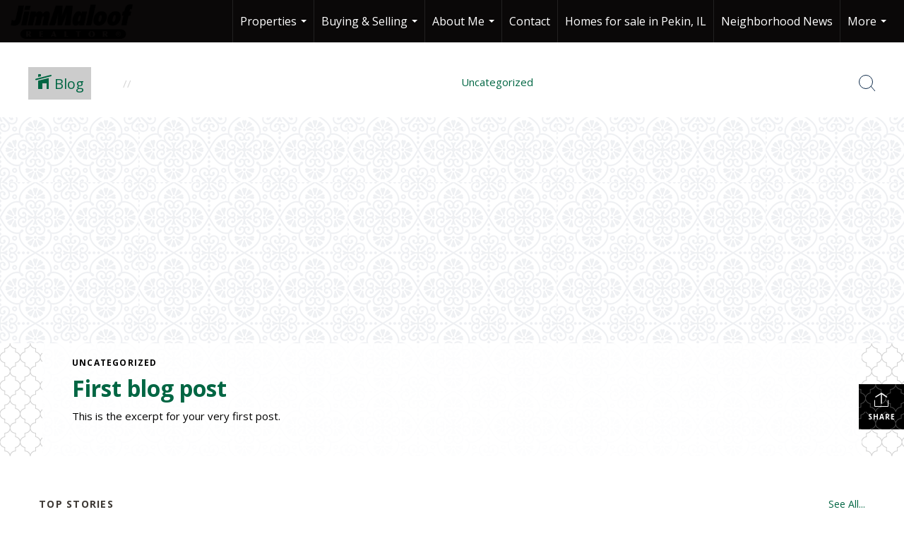

--- FILE ---
content_type: text/html; charset=UTF-8
request_url: https://getthekey.today/blog
body_size: 42743
content:
<!DOCTYPE html>
            <html lang="en-US">
            <head>
                <link href="https://images-static.moxiworks.com/static/images/br/maloof/favicon.ico" rel="shortcut icon"/>                <meta name="viewport" content="width=device-width, initial-scale=1, shrink-to-fit=no" />      <meta http-equiv="X-UA-Compatible" content="IE=edge" />
      <meta name="format-detection" content="telephone=no"/>
      <meta http-equiv="content-type" content="text/html; charset=UTF-8" />
                                <link href="https://fonts.googleapis.com/css?family=Open+Sans:300,400,700" rel="stylesheet">                            <script type="text/javascript">
            var Branding = new Object();
            Branding.result_list = {"fonts":[{"name":"font_1","color":"#ffffff"},{"name":"font_2","color":"#bbbbbb"},{"name":"primary_body_font","color":"#0f2b52"},{"name":"secondary_body_font","color":"#333333"},{"name":"primary_background_font","color":"#ffffff"},{"name":"secondary_background_font","color":"#bbbbbb"},{"name":"highlight_contrast_font","color":"#ffffff"},{"name":"button_font","color":"#ffffff"}],"colors":[{"name":"primary_background_color","color":"#0f2b52"},{"name":"secondary_background_color","color":"#bbbbbb"},{"name":"tertiary_background_color","color":"#0f2b52"},{"name":"button_background_color","color":"#0f2b52"},{"name":"highlight_color_1","color":"#0f2b52"},{"name":"highlight_color_2","color":"#bbbbbb"}],"images":[{"url":"https:\/\/svc.moxiworks.com\/service\/v1\/branding\/images\/bright_willow\/bright_willow_blue-116x38.png","name":"LOGO_FOOTER_DARK"},{"url":"https:\/\/svc.moxiworks.com\/service\/v1\/branding\/images\/bright_willow\/bright_willow_blue-116x38.png","name":"LOGO_FOOTER_LIGHT"},{"url":"https:\/\/svc.moxiworks.com\/service\/v1\/branding\/images\/bright_willow\/bright_willow_blue-110x110.png","name":"LOGO_MAIN_DARK"},{"url":"https:\/\/svc.moxiworks.com\/service\/v1\/branding\/images\/bright_willow\/bright_willow_white-110x110.png","name":"LOGO_MAIN_LIGHT"},{"url":"https:\/\/svc.moxiworks.com\/service\/v1\/branding\/images\/bright_willow\/bright_willow_white-156x50.png","name":"LOGO_1"},{"url":"https:\/\/svc.moxiworks.com\/service\/v1\/branding\/images\/bright_willow\/bright_willow_blue-156x50.png","name":"LOGO_2"},{"url":"https:\/\/svc.moxiworks.com\/service\/v1\/branding\/images\/bright_willow\/bright_willow_blue-156x50.png","name":"LOGO_3"},{"url":"https:\/\/svc.moxiworks.com\/service\/v1\/branding\/images\/tcma\/touchCMA_notext-422x422.png","name":"LOGO_4"},{"url":"https:\/\/svc.moxiworks.com\/service\/v1\/branding\/images\/favicon.ico","name":"FAVICON"},{"url":"https:\/\/svc.moxiworks.com\/service\/v1\/branding\/images\/bright_willow\/map_house.png","name":"MAP_HOUSE"},{"url":"https:\/\/svc.moxiworks.com\/service\/v1\/branding\/images\/bright_willow\/map_house_highlight.png","name":"MAP_HOUSE_HIGHLIGHT"},{"url":"https:\/\/svc.moxiworks.com\/service\/v1\/branding\/images\/bright_willow\/map_house_open.png","name":"MAP_HOUSE_OPEN"},{"url":"https:\/\/svc.moxiworks.com\/service\/v1\/branding\/images\/bright_willow\/map_house_open_highlight.png","name":"MAP_HOUSE_OPEN_HIGHLIGHT"},{"url":"https:\/\/svc.moxiworks.com\/service\/v1\/branding\/images\/bright_willow\/map_house_sold.png","name":"MAP_HOUSE_SOLD"},{"url":"https:\/\/svc.moxiworks.com\/service\/v1\/branding\/images\/bright_willow\/map_house_sold_highlight.png","name":"MAP_HOUSE_SOLD_HIGHLIGHT"}],"tendril":"false","blog_url":"","favicons":"","site_url":"","blog_name":"","copyright":"&copy; 2026 Jim Maloof Realty","hotjar_id":"","site_name":"moxiworks.com","aos_config":{"tagline":"Looking for an Agent or Office? Use the box below to find your match.","aos_version":"new","language_search":true,"background_image":"","show_office_image":true,"aos_agent_tab_name":"Agents","aos_staff_tab_name":"Staff","aos_office_tab_name":"Offices","fast_facts_team_name":"Team Members","aos_agent_tab_name_singular":"Agent","aos_staff_tab_name_singular":"Staff","aos_office_tab_name_singular":"Office"},"legal_name":"Jim Maloof Realty","twitter_id":"","url_app_ad":"https:\/\/my.engagemaloof.com","blog_domain":"","message_css":"https:\/\/svc.moxiworks.com\/service\/v1\/branding\/windermere\/message.css","site_domain":"moxiworks.com","support_url":"https:\/\/support.moxiworks.com\/hc\/en-us","url_app_cma":"https:\/\/present.engagemaloof.com","url_app_crm":"https:\/\/engage.engagemaloof.com","url_app_hub":"https:\/\/hub.engagemaloof.com","url_app_svc":"https:\/\/svc.engagemaloof.com","brand_colors":["#f7954a","#3e3935","#d0e0d5","#006643","#ffffff"],"canny_config":[],"chrome_title":"","display_name":"Jim Maloof Realty","font_1_color":"#ffffff","font_2_color":"#bbbbbb","hotjar_brand":"","image_logo_1":"","image_logo_2":"","image_logo_3":"","image_logo_4":"https:\/\/images-static.moxiworks.com\/static\/images\/br\/maloof\/jmr_logo.png","promote_fbid":"409180732779500","url_app_base":"https:\/\/base.engagemaloof.com","api_key_pendo":"63e676fa-cc48-45c3-46c2-0cabbcd8774e","branding_host":"https:\/\/svc.moxiworks.com","dms_site_name":"","image_favicon":"https:\/\/images-static.moxiworks.com\/static\/images\/br\/maloof\/favicon.ico","last_modified":"2026_01_10_14_28_56","search_config":{"modes":[{"type":"map","default":false},{"type":"list","default":false}],"dedupe":true,"sort_types":["1","2","10","9","5","6","3","4","13","14","11"],"search_type":"new","exclude_pending":true,"default_sort_type":"1","site_type_overrides":[{"settings":{"sort_types":["7","8","1","2","10","9","5","6","3","4","13","14","11","17,10","18,9"],"search_type":"new","default_sort_type":"7","search_default_ptypes":["1"]},"site_type":"present"}],"default_buffer_miles":"0.25","search_default_ptypes":["1","2","3","4","5","7","9"],"search_company_only_label":""},"search_styles":{},"support_email":"support@moxiworks.com","support_phone":"2063884789","url_wcma_help":"https:\/\/moxiworks.zendesk.com\/hc\/en-us","zavvie_config":{"api_key":null,"client_id":null,"allow_offers":true,"client_secret":null},"aos_agent_sort":"random","api_key_zillow":"X1-ZWz1e1d71hjnyj_4zss3","azure_metadata":"","bootstrap_urls":[{"url":"http:\/\/svc-devint.moxiworks.com\/service\/v1\/branding\/company\/1234567\/text_service_urls","name":"devint","environment":"devint"},{"url":"http:\/\/svc-qa.moxiworks.com\/service\/v1\/branding\/company\/1234567\/text_service_urls","name":"qa","environment":"qa"},{"url":"http:\/\/svc-st.moxiworks.com\/service\/v1\/branding\/company\/1234567\/text_service_urls","name":"staging","environment":"staging"},{"url":"http:\/\/svc.moxiworks.com\/service\/v1\/branding\/company\/1234567\/text_service_urls","name":"production","environment":"production"}],"buyside_config":{},"cas_facade_url":"https:\/\/svc.engagemaloof.com\/service\/v1\/auth","cma_help_links":[{"url":"http:\/\/moxiworks.zendesk.com\/hc\/en-us\/sections\/201069005-Moxi-Present-TouchCMA","class":"","title":"Homepage Help","module":"homepage","target":"_blank"},{"url":"http:\/\/support.moxiworks.com\/hc\/en-us\/articles\/215821223-Seller-Subject-Property-Screen-Overview","class":"","title":"Subject Help","module":"subject","target":"_blank"},{"url":"https:\/\/support.moxiworks.com\/hc\/en-us\/articles\/211209303-Search-Screen-Using-Specific-Search-Criteria","class":"","title":"Search Help","module":"search","target":"_blank"},{"url":"http:\/\/moxiworks.zendesk.com\/hc\/en-us\/articles\/204536909-Comps-Screen-Overview","class":"","title":"Comps Help","module":"comps","target":"_blank"},{"url":"http:\/\/moxiworks.zendesk.com\/hc\/en-us\/articles\/204538349-Estimate-Screen-Overview","class":"","title":"Estimates Help","module":"estimates","target":"_blank"},{"url":"https:\/\/support.moxiworks.com\/hc\/en-us\/categories\/200391145-Present","class":"","title":"Presentation Help","module":"presentation","target":"_blank"}],"cma_pdf_covers":[1,2,3,4,5],"dms_admin_role":"SiteManager","dms_site_roles":{"user":"role_users","agent":"role_agents","manager":"role_managers","view-all":"role_viewall","office-admin":"role_officeadmins","office-owner":"role_officeowners","region-admin":"role_regionadmins","company-admin":"role_companyadmins"},"image_rpt_logo":"https:\/\/images-static.moxiworks.com\/static\/images\/br\/clear-1x1.png","myaccount_name":"My Account","pres_lux_color":"#f7954a","tcma_nav_color":"#ffffff","test_attribute":"test_attribute","url_app_roster":"https:\/\/my.engagemaloof.com","admin_site_name":"Maloof","aos_office_sort":"","bing_bypass_url":"https:\/\/svc.moxiworks.com\/service\/v1\/branding\/bypass\/bing\/1234567\/bing_bypass.js","cma_pdf_footers":[1,2,3,4,5],"cma_pdf_headers":[1,2,3,4,5],"crm_service_url":"https:\/\/engage.engagemaloof.com","dms_service_url":"","favicons_public":"","image_map_house":"https:\/\/svc.moxiworks.com\/service\/v1\/branding\/images\/bright_willow\/map_house.png","rpt_service_url":"https:\/\/svc.engagemaloof.com\/service\/rpt","username_suffix":"","analytics_config":{},"auth_bullet_list":["Save your favorite listings","Save multiple home searches","Receive email updates when new homes hit the market"],"auth_logout_urls":"[\r\n  # lfmoxi.com\r\n  \"http:\/\/ppro.lfmoxi.com\/service\/v1\/cma\/logout.json\",\r\n  \"http:\/\/base.lfmoxi.com\/sessions\/logout.json\",\r\n  \"http:\/\/svc.lfmoxi.com\/sessions\/logout.json\",\r\n  \"http:\/\/account.lfmoxi.com\/logout.json\",\r\n  \"http:\/\/engage.lfmoxi.com\/sessions\/logout.json\",\r\n\r\n  # windermere.com\r\n  \"https:\/\/account.windermere.com\/logout.json\",\r\n  \"https:\/\/crm.windermere.com\/sessions\/logout.json\",\r\n  \"http:\/\/intranet.windermere.com\/logout.json\",\r\n  \"http:\/\/cma.windermere.com\/service\/v1\/cma\/logout.json\",\r\n  \"https:\/\/base.windermere.com\/sessions\/logout.json\",\r\n  \"https:\/\/svc.windermere.com\/service\/v1\/profile\/logout.json\",\r\n  \"https:\/\/svc.windermere.com\/service\/v1\/listing\/logout.json\",\r\n  \"https:\/\/svc.windermere.com\/service\/v1\/message\/logout.json\",\r\n  \"http:\/\/svc.windermere.com\/service\/v1\/cma\/logout.json\",\r\n  \"http:\/\/documents.windermere.com\/share\/page\/dologout\",\r\n  \"https:\/\/www.windermere.com\/logout.json\",\r\n  \"http:\/\/intranet.windermere.com\/logout.json\",\r\n  \"https:\/\/roster.windermere.com\/sessions\/logout.json\",\r\n\r\n\r\n  # moxiworks.com\r\n  \"http:\/\/documents.moxiworks.com\/share\/page\/dologout\",\r\n  \"http:\/\/engage.moxiworks.com\/sessions\/logout.json\",\r\n  \"http:\/\/present.moxiworks.com\/service\/v1\/cma\/logout.json\",\r\n  \"http:\/\/base.moxiworks.com\/sessions\/logout.json\",\r\n  \"http:\/\/intranet.moxiworks.com\/logout.json\",\r\n  \"http:\/\/moxiworks.com\/admin\/logout.json\",\r\n  \"http:\/\/account.moxiworks.com\/logout.json\",\r\n  \"http:\/\/crm.moxiworks.com\/sessions\/logout.json\",\r\n  \"http:\/\/base.moxiworks.com\/sessions\/logout.json\",\r\n  \"http:\/\/svc.moxiworks.com\/service\/v1\/cma\/logout.json\",\r\n  \"http:\/\/svc.moxiworks.com\/service\/v1\/profile\/logout.json\",\r\n  \"http:\/\/svc.moxiworks.com\/service\/v1\/listing\/logout.json\",\r\n  \"http:\/\/svc.moxiworks.com\/service\/v1\/message\/logout.json\",\r\n  \"http:\/\/roster.moxiworks.com\/sessions\/logout.json\",\r\n  \"http:\/\/my.moxiworks.com\/sessions\/logout.json\",\r\n\r\n  # auth\r\n  \"https:\/\/svc-cb.touchcma.com\/service\/v1\/auth\/sessions\/logout.json\",\r\n  \"https:\/\/svc-cbrb.touchcma.com\/service\/v1\/auth\/sessions\/logout.json\",\r\n  \"https:\/\/svc.lfmoxi.com\/service\/v1\/auth\/sessions\/logout.json\",\r\n  \"https:\/\/svc.windermere.com\/service\/v1\/auth\/sessions\/logout.json\"\r\n]","background_color":"#f7954a","banner_image_url":"https:\/\/images-static.moxiworks.com\/static\/images\/br\/clear_bar-800x70.png","chrome_proxy_key":"","cma_pdf_versions":[1],"domain_store_url":"http:\/\/shopdomains.moxiworks.com\/","flyer_disclaimer":"","hub_redirect_url":"","image_acom_logos":[{"id":"1","name":"Logo","active":"true","small_image_url":"https:\/\/images-static.moxiworks.com\/static\/images\/br\/maloof\/jmr_logo.png","standard_image_url":"https:\/\/images-static.moxiworks.com\/static\/images\/br\/maloof\/jmr_logo.png","picker_background_color":""}],"image_email_logo":"https:\/\/images-static.moxiworks.com\/static\/images\/br\/maloof\/maloof_moxi_header_logo_blk_copy1.png","image_open_house":"https:\/\/svc.moxiworks.com\/service\/v1\/branding\/images\/open_house_icon.png","nn_primary_color":"#f7954a","perm_role_groups":[{"id":"g-company-admin","name":"Company Admin"},{"id":"g-region-admin","name":"Region Admin"},{"id":"g-office-admin","name":"Office Admin"},{"id":"g-user","name":"User"},{"id":"g-view-all","name":"View All"}],"search_pin_color":"#0f2b52","store_legal_name":"MoxiWorks LLC","terms_of_use_url":"https:\/\/moxiworks.com\/terms-of-use\/","url_profile_edit":"https:\/\/my.engagemaloof.com","api_key_brytecore":{"Agent Website":"ff1b1917-a928-4ba0-9335-bf78acd903e6","Brokerage Website":"f83992f5-554d-4565-9f60-177d78ef8ca4"},"api_key_walkscore":"","button_font_color":"#ffffff","chat_allowed_days":[],"cma_default_style":"modern","cma_view_url_root":"https:\/\/present.engagemaloof.com","crm_primary_color":"","ecomm_allow_porch":"false","facebook_page_url":"","font_face_primary":"'Open Sans', 'Helvetica Neue', Helvetica, Arial, sans-serif","google_bypass_url":"https:\/\/svc.moxiworks.com\/service\/v1\/branding\/bypass\/google\/1234567\/google_bypass.js","highlight_color_1":"#006643","highlight_color_2":"#006643","image_acom_header":"https:\/\/images-static.moxiworks.com\/static\/images\/br\/maloof\/maloof_moxi_header_logo_blk_copy1.png","locales_available":{"locales":[{"en-US":{"name":"US English","abbreviation":"EN","display_name":"English","wpml_language_code":"en","native_display_name":"English"}}],"default_locale":"en-US"},"pres_default_mode":"present","rpt_email_enabled":"false","search_icon_color":"#006643","search_link_color":"#006643","sm_latest_version":"2.0.0","static_image_host":"https:\/\/images-static.moxiworks.com\/static","upvoty_agent_uuid":"","agent_sites_colors":[],"agent_sites_images":{"homepage_default":"","directory_default":"","homepage_text_color":"","homepage_background_effect":""},"agent_sites_themes":[{"id":"responsive","name":"Responsive","layouts":["Default","LargeImage"],"move_easy":false,"search_versions":[{"id":"moxi-search","name":"New Search"}],"search_engine_index":false}],"api_key_testflight":"fad3c96afad6d90bd2eabc693f37f0db_MTcwMzk2MjAxMi0xMi0yOCAxMjozOTowOC4xMTk2OTc","buyside_auth_token":"","chrome_help_widget":"true","cma_allowed_styles":"","cma_document_alias":"Presentation","cma_onesheet_alias":"Onesheet","company_utm_source":"","display_short_name":"Jim Maloof Realty","ecomm_allow_zillow":"true","ecomm_color_footer":"","ecomm_color_header":"","ecomm_email_domain":"","entity_palette_acl":[{"*":"allow"}],"from_email_address":"mail-service@platform.moxiworks.com","info_email_address":"info@windermere.com","listing_image_host":"https:\/\/i16.moxi.onl","local_logic_config":{},"nn_secondary_color":"#f7954a","pres_buyside_color":"#f7954a","pres_default_route":"web","pres_share_enabled":"true","privacy_policy_url":"https:\/\/moxiworks.com\/privacy-policy\/","store_display_name":"Jim Maloof Realty","tcma_guest_account":"guest1","upvoty_agent_uuids":["2c162686-bd5e-43fd-b5d9-401aea96c745"],"wcma_contact_email":"support@moxiworks.com","aos_language_search":"false","api_key_places_tcma":"AIzaSyAuHpd3yatlp6VBiTw3NapRn5PhNsKYiBY","campaign_lead_route":"","chrome_footer_links":[{"url":"mailto:support@moxiworks.com","class":"","title":"Contact","app_id":"contact","target":""},{"url":"https:\/\/base.engagemaloof.com\/docs\/tos","class":"","title":"Terms of Service","app_id":"terms","target":""},{"url":"https:\/\/base.engagemaloof.com\/docs\/privacy","class":"","title":"Privacy","app_id":"privacy","target":""}],"cma_authoring_color":"#006643","cma_pres_background":"{ \"type\":\"solid\", \"color\":\"#f7954a\" }","cma_pres_line_color":"#3e3935","default_agent_image":{"title":"NOIMAGE","caption":null,"raw_url":"https:\/\/i16.moxi.onl\/img-pr\/i\/b7d976b71c3fe96cd8568fab3899157c74cb7d1b\/0_2_raw.jpg","full_url":"https:\/\/i16.moxi.onl\/img-pr\/i\/b7d976b71c3fe96cd8568fab3899157c74cb7d1b\/0_2_full.jpg","small_url":"https:\/\/i16.moxi.onl\/img-pr\/i\/b7d976b71c3fe96cd8568fab3899157c74cb7d1b\/0_2_small.jpg","thumb_url":"https:\/\/i16.moxi.onl\/img-pr\/i\/b7d976b71c3fe96cd8568fab3899157c74cb7d1b\/0_2_thumb.jpg","description":null,"gallery_url":"https:\/\/i16.moxi.onl\/img-pr\/i\/b7d976b71c3fe96cd8568fab3899157c74cb7d1b\/0_2_gallery.jpg"},"forms_ui_icon_color":"#006643","hub_link_font_color":"#006643","owner_email_address":"","palette_description":"","pres_nav_disclaimer":"","present_cbx_enabled":"false","roster_app_contexts":[{"id":"document-management-system","name":"DMS","require-presence-of":"dms_service_url"},{"id":"wms-marketing-pages","name":"Intranet Pages"},{"id":"wms-marketing","name":"Intranet Admin"},{"id":"wms-svc-cma","name":"CMA"},{"id":"account-manager","name":"Account Manager"},{"id":"crm","name":"CRM"},{"id":"reports","name":"Reports"},{"id":"listing-analytics","name":"Listing Analytics"}],"sales_email_address":"support@moxiworks.com","search_button_color":"#006643","tcma_latest_version":"2.5.10","url_account_manager":"https:\/\/my.engagemaloof.com","url_wcma_edit_agent":"","wootric_account_key":"","auth_associate_agent":{"value":true,"success_message":"Account created successfully!<br><br>Welcome to My Account! Get started by creating custom home searches and saving your favorite homes!<br><br>We've taken the liberty of associating you with %%display_name%% so you can collaborate with them on any of your favorite homes and easily contact them.<br><br>Happy house hunting!"},"brokerage_disclaimer":"","chrome_enable_search":"true","chrome_logo_link_url":"[\r\n  {\r\n    \"key\": \"crm\",\r\n    \"url\": \"https:\/\/engage.engagemaloof.com\"\r\n  }\r\n]","chrome_partner_links":[{"img":"https:\/\/images-static.moxiworks.com\/static\/images\/br\/partners\/QuickBooks-Logo-Preferred-200x42.png","url":"https:\/\/go.moxiworks.com\/moxi-engage\/QBSE","class":"","title":"QuickBooks Self-Employed","target":"_blank","description":"The accounting app for real estate agents who want to set themselves up for financial success. Users find an average of $4,340 in tax savings per year."},{"img":"https:\/\/images-static.moxiworks.com\/static\/images\/br\/partners\/offrs-logo-on-white-178x100.png","url":"https:\/\/go.moxiworks.com\/MoxiWorks\/Offrs","class":"","title":"Offrs","target":"_blank","description":"Offrs.com generates listing leads for agents and brokers leveraging predictive analytics and lead conversion marketing."},{"img":"https:\/\/images-static.moxiworks.com\/static\/images\/br\/partners\/knack_logo-200x59.jpg","url":"https:\/\/go.moxiworks.com\/MoxiWorks\/knackshops","class":"","title":"KNACK","target":"_blank","description":"Send exceptional, customized gifts to clients and colleagues with help from a dedicated account specialist."},{"img":"https:\/\/images-static.moxiworks.com\/static\/images\/br\/partners\/xpressdocs-277x69.png","url":"http:\/\/svc.moxiworks.com\/service\/v1\/auth\/intranet_sessions\/xpressdocs","class":"","title":"XpressDocs","target":"_blank","description":"XpressDocs Print Marketing"},{"img":"https:\/\/images-static.moxiworks.com\/static\/images\/br\/partners\/Insitute2.png","url":"https:\/\/auth.leadingre.com\/MoxiLogin.aspx?redirect=INSTITUTE","class":"","title":"Leading RE Institute","target":"_blank","description":"Quickly access your Leading RE Institute account!"},{"img":"https:\/\/images-static.moxiworks.com\/static\/images\/br\/partners\/LeadingRE.jpg","url":"https:\/\/auth.leadingre.com\/MoxiLogin.aspx?redirect=ACCESS","class":"","title":"Leading RE Access","target":"_blank","description":"Quickly access your Leading RE Agent Access account!"}],"cma_home_header_type":"","cma_pdf_orientations":["portrait"],"default_useful_links":[],"ecomm_color_palettes":[{"name":"Crowne Realty","active":false,"agent_sites_active_button_background_color":"#E3AC58","agent_sites_content_font_color":"#3e3935","agent_sites_default_domain":"agent.crownerealty.com","agent_sites_header_background_color":"#E3AC58","agent_sites_header_font_color":"#ffffff","agent_sites_heading_font_color":"#3e3935","brand_colors":["#E3AC58","#000000","#f7954a","#3e3935","#d0e0d5","#006643","#ffffff"],"chrome_header_background":"{ \"type\":\"solid\", \"color\":\"#ffffff\" }","chrome_header_font_color":"#006643","chrome_header_logo_path":"https:\/\/images-static.moxiworks.com\/static\/images\/br\/maloof\/jmr_logo.png","chrome_header_small_logo_path":"https:\/\/images-static.moxiworks.com\/static\/images\/br\/maloof\/jmr_logo.png","display_name":"Crowne Realty","entity_palette_acl":[{"*":"deny","regions":{"10011631":"allow"}}],"image_acom_header":"https:\/\/images-static.moxiworks.com\/static\/images\/br\/maloof\/jmr_logo.png","image_acom_header_alt":"https:\/\/images-static.moxiworks.com\/static\/images\/br\/maloof\/jmr_logo.png","image_acom_header_logos":[{"id":"1","name":"Color Logo","active":"true","small_image_url":"https:\/\/images-static.moxiworks.com\/static\/images\/br\/maloof\/CR_logo_lightBG.png","standard_image_url":"https:\/\/images-static.moxiworks.com\/static\/images\/br\/maloof\/CR_logo_lightBG.png","picker_background_color":""},{"id":"2","name":"White Logo","active":"true","small_image_url":"https:\/\/images-static.moxiworks.com\/static\/images\/br\/maloof\/CR_logo_darkBG.png","standard_image_url":"https:\/\/images-static.moxiworks.com\/static\/images\/br\/maloof\/CR_logo_darkBG.png","picker_background_color":"#E3AC58"}],"image_acom_logos":[{"id":"1","name":"Color Logo","active":"true","small_image_url":"https:\/\/images-static.moxiworks.com\/static\/images\/br\/maloof\/CR_logo_lightBG.png","standard_image_url":"https:\/\/images-static.moxiworks.com\/static\/images\/br\/maloof\/CR_logo_lightBG.png","picker_background_color":""},{"id":"2","name":"White Logo","active":"true","small_image_url":"https:\/\/images-static.moxiworks.com\/static\/images\/br\/maloof\/CR_logo_darkBG.png","standard_image_url":"https:\/\/images-static.moxiworks.com\/static\/images\/br\/maloof\/CR_logo_darkBG.png","picker_background_color":"#E3AC58"}],"image_cma_pdf_logo_cover":"https:\/\/images-static.moxiworks.com\/static\/images\/br\/maloof\/jmr_logo.png","image_cma_pdf_logo_header":"https:\/\/images-static.moxiworks.com\/static\/images\/br\/maloof\/jmr_logo.png","image_email_logo":"https:\/\/images-static.moxiworks.com\/static\/images\/br\/maloof\/jmr_logo.png","image_email_logo_alt":"https:\/\/images-static.moxiworks.com\/static\/images\/br\/maloof\/jmr_logo.png","image_favicon":"https:\/\/images-static.moxiworks.com\/static\/images\/br\/maloof\/crowne_favcon.ico","image_logo_4":"https:\/\/images-static.moxiworks.com\/static\/images\/br\/maloof\/jmr_logo.png","image_pres_cover_logo":"https:\/\/images-static.moxiworks.com\/static\/images\/br\/maloof\/jmr_logo.png","image_pres_header_logo":"https:\/\/images-static.moxiworks.com\/static\/images\/br\/maloof\/jmr_logo.png","presentation_logo_url":"https:\/\/images-static.moxiworks.com\/static\/images\/br\/maloof\/jmr_logo.png","url_app_cma":"https:\/\/present.crownerealtycloud.com","url_app_crm":"https:\/\/engage.crownerealtycloud.com","url_app_roster":"https:\/\/my.crownerealtycloud.com","url_app_svc":"https:\/\/svc.crownerealtycloud.com","uuid":"52d4a540-2b74-0138-4ffc-0050569c54ad"}],"ecomm_email_provider":"","email_logo_max_width":"","entity_palette_rules":"","html_head_append_raw":"<link href=\"https:\/\/fonts.googleapis.com\/css?family=Open+Sans:300,400,700\" rel=\"stylesheet\">","hub_thumb_font_color":"#ffffff","hub_title_font_color":"#006643","image_acom_logo_dark":"https:\/\/images-static.moxiworks.com\/static\/images\/br\/maloof\/maloof_moxi_header_logo_blk_copy1.png","image_email_logo_alt":"https:\/\/images-static.moxiworks.com\/static\/images\/br\/maloof\/maloof_moxi_header_logo_blk_copy1.png","image_favicon_public":"https:\/\/images-static.moxiworks.com\/static\/images\/br\/maloof\/favicon.ico","image_logo_main_dark":"","image_map_house_open":"https:\/\/svc.moxiworks.com\/service\/v1\/branding\/images\/bright_willow\/map_house_open.png","image_map_house_sold":"https:\/\/svc.moxiworks.com\/service\/v1\/branding\/images\/bright_willow\/map_house_sold.png","image_open_house_url":"https:\/\/svc.moxiworks.com\/service\/v1\/branding\/images\/open_house_icon.png","listing_switch_porch":"false","mortgage_module_type":"default","pres_chart_bar_color":"#006643","zip_autocomplete_url":"https:\/\/svc.moxiworks.com\/service\/v1\/branding\/autocomplete\/zip\/1234567\/autocomplete.js","agent_sites_font_face":"'Open Sans', Helvetica, Arial, sans-serif","background_color_dark":"#006643","chrome_auth_proxy_url":"","cma_application_title":"MoxiPresent","cma_footer_background":"","cma_header_background":"{ \"type\":\"solid\", \"color\":\"#3e3935\" }","cma_pres_border_color":"#3e3935","cma_tab_on_background":"","crm_application_title":"MoxiEngage","ecomm_allow_moxi_lead":"false","email_logo_max_height":"","image_acom_header_alt":"https:\/\/images-static.moxiworks.com\/static\/images\/br\/maloof\/maloof_moxi_header_logo_blk_copy1.png","image_acom_logo_light":"https:\/\/images-static.moxiworks.com\/static\/images\/br\/maloof\/maloof_moxi_header_logo_blk_copy1.png","image_logo_main_light":"","image_pres_cover_logo":"https:\/\/images-static.moxiworks.com\/static\/images\/br\/maloof\/maloof_moxi_header_logo_blk_copy1.png","local_logic_sdk_token":"","pres_block_text_color":"#ffffff","pres_costs_disclaimer":"","presentation_logo_url":"https:\/\/images-static.moxiworks.com\/static\/images\/br\/maloof\/jmr_logo.png","search_default_ptypes":"1","search_pin_font_color":"#ffffff","show_buyer_commission":"true","show_phone_compliance":"true","store_display_address":"815 Western Avenue, Seattle, WA 98104","tcma_subscription_url":"https:\/\/moxiworks.com","user_branding_allowed":"false","xpressdocs_company_id":"","agent_sites_disclaimer":"","agent_sites_icon_color":"#3e3935","agent_sites_line_color":"#3e3935","api_key_eppraisal_name":"","chrome_application_url":"https:\/\/base.engagemaloof.com","chrome_auth_ifl_config":"{error_msg: \"Forgot your username? Try an email address associated with your account. Forgot your password? Click the 'Reset Password' link on the password entry screen that appears after you have entered your username or email, and we will send a new password to your email address. For further assistance, contact our support team Monday through Friday, 8:30am to 5pm Pacific time by submitting a request at https:\/\/support.moxiworks.com, or you can reach out via chat.\"}","chrome_enabled_modules":[{"nav":"true","url":"https:\/\/hub.engagemaloof.com","type":"link","class":"","title":"Home","app_id":"home","target":"","page_id":"home","priority":"0"},{"nav":"true","url":"https:\/\/engage.engagemaloof.com","type":"link","class":"","title":"Engage","app_id":"crm","target":"","priority":"0"},{"nav":"true","url":"https:\/\/present.engagemaloof.com\/service\/cma\/wcma","type":"link","class":"","title":"Present","app_id":"presentations","target":"","priority":"0"},{"nav":"true","url":"https:\/\/svc.engagemaloof.com\/service\/v1\/auth\/intranet_sessions\/agent_site","type":"link","class":"","title":"My Website","app_id":"agent_website","target":"_blank","priority":"0"},{"nav":"true","url":"https:\/\/mail.google.com","type":"link","class":"","title":"Email","app_id":"email","target":"_blank","priority":"0"},{"nav":"true","url":"https:\/\/base.engagemaloof.com\/directory","type":"link","class":"","title":"Directory","app_id":"directory","priority":"1"},{"nav":"false","url":"https:\/\/hub.engagemaloof.com","type":"link","class":"","title":"Pages","app_id":"pages","target":"","priority":"0"},{"nav":"true","url":"https:\/\/promote.moxiworks.com\/","type":"link","class":"","title":"Promote","app_id":"my_ads","target":"blank","priority":"0"},{"nav":"false","url":"","type":"link","class":"","title":"Help","app_id":"help","target":"","page_id":"help","priority":"0"},{"nav":"true","url":"","type":"more","class":"","title":"More","app_id":"more","target":"","priority":"0"},{"nav":"true","type":"menu","class":"","title":"","app_id":"user","target":"","children":[{"nav":"true","url":"","type":"link","class":"","title":"Account Settings","app_id":"settings","target":""},{"nav":"true","url":"https:\/\/engage.engagemaloof.com\/content-admin\/campaigns\/list","type":"link","class":"","title":"Campaign Content Admin","app_id":"brokerage_campaign_content","target":"","required_app_id":"crm"},{"nav":"true","url":"https:\/\/base.engagemaloof.com\/links","type":"link","class":"","title":"External Links","app_id":"external_links","target":""},{"nav":"true","url":"https:\/\/my.engagemaloof.com\/admin","type":"link","class":"","title":"Manage Company","app_id":"manage_company_only","target":""},{"nav":"true","url":"https:\/\/my.engagemaloof.com\/admin","type":"link","class":"","title":"Manage Office","app_id":"manage_office_only","target":""},{"nav":"true","url":"https:\/\/my.engagemaloof.com\/admin","type":"link","class":"","title":"Manage Region","app_id":"manage_region_only","target":""},{"nav":"true","url":"https:\/\/hub.engagemaloof.com\/admin","type":"link","class":"","title":"Hub Admin","app_id":"cms_admin","target":"","page_id":"admin"},{"nav":"true","url":"https:\/\/account.engagemaloof.com\/default\/reports","type":"link","class":"","title":"Presentation Reports","app_id":"presentation_reports","target":"_blank"},{"nav":"true","url":"https:\/\/present.engagemaloof.com\/service\/cma\/wcma\/en\/present\/admin","type":"link","class":"","title":"Presentation Admin","app_id":"onesheet_admin","target":""},{"nav":"true","url":"https:\/\/account.engagemaloof.com\/admin","type":"link","class":"","title":"Account Manager Admin","app_id":"account_mgr_admin","target":""},{"nav":"true","url":"#","data":{"target":"#agent-website-modal","toggle":"modal"},"type":"link","class":"","title":"Website","app_id":"agent_website","target":""},{"nav":"true","url":"https:\/\/my.engagemaloof.com\/store","type":"link","class":"","title":"My Purchases","app_id":"store","target":""},{"nav":"true","url":"","type":"link","class":"","title":"Logout","app_id":"logout","target":""}],"priority":"0"},{"nav":"true","url":"","type":"text","class":"","title":"","app_id":"search","target":"","priority":"0"}],"chrome_initial_app_url":"[\r\n  {\r\n    \"key\": \"crm\",\r\n    \"url\": \"https:\/\/engage.engagemaloof.com\"\r\n  }\r\n]","chrome_logo_breakpoint":"","chrome_logo_max_height":"","chrome_menu_font_color":"#333333","cma_top_nav_background":"{ \"type\":\"solid\", \"color\":\"#004f2e\" }","cma_top_nav_font_color":"#ffffff","company_lead_source_sm":"Jim Maloof Realty","default_user_image_url":"https:\/\/i16.moxi.onl\/img-pr\/i\/b7d976b71c3fe96cd8568fab3899157c74cb7d1b\/0_2_raw.jpg","external_key_leadingre":"","from_email_address_crm":"mail-service@platform.moxiworks.com","hub_heading_font_color":"#006643","image_email_logo_store":"https:\/\/images-static.moxiworks.com\/static\/images\/br\/maloof\/maloof_moxi_header_logo_blk_copy1.png","image_logo_footer_dark":"","image_pres_header_logo":"https:\/\/images-static.moxiworks.com\/static\/images\/br\/maloof\/maloof_moxi_header_logo_blk_copy1.png","image_wcma_logo_header":"https:\/\/images-static.moxiworks.com\/static\/images\/br\/clear-1x1.png","rpt_element_font_color":"#ffffff","show_fair_housing_logo":"true","tcma_font_face_primary":"Helvetica","agent_sites_added_fonts":[],"agent_sites_header_type":"","aos_office_profile_sort":"random","api_key_eppraisal_value":"","body_font_color_primary":"#3e3935","browser_upgrade_message":"To get the best possible experience using this and other websites please upgrade to a newer web browser. Newer browsers have important security updates and are generally better optimized for fast performance with modern websites. You will be able to transfer any bookmarks or favorites you have saved. Click on one of the icons below to be taken to the free download page for the selected browser.","button_background_color":"#006643","button_hover_font_color":"#ffffff","chrome_auth_title_color":"#006643","chrome_header_font_size":"17px","chrome_header_logo_path":"https:\/\/images-static.moxiworks.com\/static\/images\/br\/maloof\/maloof_moxi_header_logo_copy2.png","cities_autocomplete_url":"https:\/\/svc.moxiworks.com\/service\/v1\/branding\/autocomplete\/cities\/1234567\/autocomplete.js","cma_pdf_head_append_raw":"","cma_pdf_version_default":"1","company_lead_source_web":"Jim Maloof Realty","ecomm_allow_custom_logo":"false","ecomm_image_header_logo":"","ecomm_image_signup_logo":"https:\/\/images-static.moxiworks.com\/static\/images\/br\/tcma\/logo_white_trans_bg.png","email_button_font_color":"#ffffff","enable_ml_zap_migration":"false","flyer_allowed_templates":["portrait_01","portrait_02","portrait_03","portrait_04","portrait_05","landscape_01","landscape_02"],"from_email_address_tcma":"mail-service@platform1.moxiworks.com","highlight_slide_color_1":"#004f2e","image_acom_footer_logos":[{"class":"","link_href":"","link_target":"_blank","small_image_url":"https:\/\/images-static.moxiworks.com\/static\/images\/br\/images\/eho-89x83.png","standard_image_url":"https:\/\/images-static.moxiworks.com\/static\/images\/br\/images\/eho-89x83.png"},{"class":"","link_href":"","link_target":"_blank","small_image_url":"https:\/\/images-static.moxiworks.com\/static\/images\/br\/images\/realtor_white-71x83.png","standard_image_url":"https:\/\/images-static.moxiworks.com\/static\/images\/br\/images\/realtor_white-71x83.png"}],"image_acom_header_logos":[{"id":"1","name":"Logo","active":"true","small_image_url":"https:\/\/images-static.moxiworks.com\/static\/images\/br\/maloof\/maloof_moxi_header_logo_blk_copy1.png","standard_image_url":"https:\/\/images-static.moxiworks.com\/static\/images\/br\/maloof\/maloof_moxi_header_logo_blk_copy1.png","picker_background_color":""}],"image_acom_header_small":"https:\/\/images-static.moxiworks.com\/static\/images\/br\/maloof\/maloof_moxi_header_logo_blk_copy1.png","image_logo_footer_light":"","luxuryColorVerticalLogo":"","luxuryWhiteVerticalLogo":"","perm_v2_contexts_online":{"dms":false,"hub":false,"www":false,"perm":false,"engage":false,"roster":false,"present":false,"reports":false},"pres_listing_disclaimer":"All information provided is deemed reliable but is not guaranteed and should be independently verified.","pres_pricing_disclaimer":"","roster_collect_language":"true","roster_new_user_message":"","site_lead_routing_rules":{},"slide_font_face_primary":"'Open Sans', Verdana, Helvetica, sans-serif","states_autocomplete_url":"https:\/\/svc.moxiworks.com\/service\/v1\/branding\/autocomplete\/states\/1234567\/autocomplete.js","agent_sites_use_listtrac":"false","api_key_google_analytics":"UA-55843484-1","background_color_primary":"#f7954a","chrome_auth_title_header":"Jim Maloof Realty","chrome_footer_background":"{ \"type\":\"solid\", \"color\":\"#006643\" }","chrome_footer_font_color":"#ffffff","chrome_header_background":"{ \"type\":\"solid\", \"color\":\"#006643\" }","chrome_header_font_color":"#ffffff","chrome_help_widget_color":"#bd3859","cma_button_on_background":"{ \"type\":\"solid\", \"color\":\"#006643\" }","cma_pdf_accent_bar_color":"#f7954a","cma_pdf_title_font_color":"#006643","cma_pres_button_on_color":"","cma_pres_data_font_color":"#3e3935","cma_pres_head_append_raw":"","cma_pres_home_icon_color":"#ffffff","cma_pres_nav_arrow_color":"#ffffff","cma_pres_scrollbar_color":"","company_intranet_site_id":"maloof","crm_allowed_sync_sources":[{"key":"gapps","title":"Google Apps for Work"}],"default_office_image_url":"https:\/\/images-static.moxiworks.com\/static\/images\/br\/office-placeholder-200x161.png","email_content_font_color":"#3e3935","forms_ui_flag_brand_icon":"","forms_ui_highlight_color":"#f7954a","hub_thumb_inv_font_color":"#000000","image_cma_pdf_flyer_logo":"https:\/\/images-static.moxiworks.com\/static\/images\/br\/maloof\/maloof_moxi_header_logo_blk_copy1.png","image_cma_pdf_logo_cover":"https:\/\/images-static.moxiworks.com\/static\/images\/br\/maloof\/jmr_logo.png","image_cma_pdf_logo_light":"https:\/\/images-static.moxiworks.com\/static\/images\/br\/maloof\/maloof_moxi_header_logo_copy2.png","palette_allowed_products":["*"],"pres_force_default_route":"true","pres_onesheet_disclaimer":"","pres_share_email_enabled":"true","search_button_font_color":"#ffffff","store_from_email_address":"mail-service@platform.moxiworks.com","tcma_font_face_secondary":"Verdana","agent_sites_allowed_types":["Agent Team Website","Office Website"],"background_color_tertiary":"#f7954a","body_font_color_secondary":"#333333","cma_button_off_background":"","cma_pdf_branded_box_color":"#f7954a","cma_pdf_font_face_primary":"'Open Sans'","cma_pdf_header_background":"{ \"type\":\"solid\", \"color\":\"transparent\" }","cma_pdf_title_font_weight":"","cma_pres_button_off_color":"","cma_pres_chart_grid_color":"#3e3935","cma_pres_label_font_color":"#3e3935","cma_pres_scrollrail_color":"","cma_pres_slide_background":"{ \"type\":\"solid\", \"color\":\"#ffffff\" }","cma_pres_title_font_color":"#3e3935","cma_pres_trend_line_color":"#3e3935","email_headings_font_color":"#006643","email_signature_templates":[{"id":"agent_signature_1","name":"Left Aligned","is_default":true},{"id":"agent_signature_2","name":"Right Aligned","is_default":false},{"id":"agent_signature_3","name":"Center Aligned","is_default":false}],"email_subscription_config":[{"type":"aen","settings":{"inactivity_cutoff_days":"120"}}],"fairhousing_statement_url":"https:\/\/images-static.moxiworks.com\/static\/images\/br\/FairHousingNotice_new.pdf","hub_link_font_hover_color":"#006643","image_cma_pdf_logo_header":"https:\/\/images-static.moxiworks.com\/static\/images\/br\/maloof\/maloof_moxi_header_logo_blk_copy1.png","image_map_house_highlight":"https:\/\/svc.moxiworks.com\/service\/v1\/branding\/images\/bright_willow\/map_house_highlight.png","luxuryColorHorizontalLogo":"","luxuryWhiteHorizontalLogo":"","pres_loading_page_tagline":"","pres_refresh_page_message":"Recalibrating presentation","search_cluster_font_color":"#ffffff","search_company_only_label":"Brokerage Listings Only","slide_font_face_secondary":"'Open Sans', Verdana, Helvetica, sans-serif","standardColorVerticalLogo":"","standardWhiteVerticalLogo":"","agent_sites_default_domain":"agent.maloofrealty.com","background_color_secondary":"#f7954a","campaign_report_recipients":[],"chrome_authentication_data":"","chrome_authentication_type":"google_client","chrome_bottom_border_color":"","chrome_bottom_border_width":"","cma_pdf_content_font_color":"#3e3935","cma_pdf_heading_font_color":"#3e3935","cma_pres_chart_label_color":"#3e3935","company_branding_asset_key":"","company_site_contact_timer":"","default_property_image_url":"https:\/\/images-static.moxiworks.com\/static\/images\/br\/maloof\/JMR_MissingImage.png","ecomm_allow_custom_palette":"false","ecomm_current_palette_name":"COMPANY","hub_thumb_background_color":"#006643","image_user_cobranding_logo":"","listing_canonical_base_url":"https:\/\/maloofrealty.com","reflex_feed_data_permitted":{},"search_cluster_image_large":"https:\/\/images-static.moxiworks.com\/static\/images\/br\/clusterLarge.png","search_cluster_image_small":"https:\/\/images-static.moxiworks.com\/static\/images\/br\/clusterSmall.png","testimonial_tree_widget_id":"","url_account_manager_legacy":"https:\/\/account.engagemaloof.com","url_profile_edit_secondary":"https:\/\/my.engagemaloof.com","accessibility_statement_url":"https:\/\/images-static.moxiworks.com\/static\/images\/br\/AccessibilityStatement_MoxiWorks_01142020.pdf","agent_sites_head_append_raw":"<link href=\"https:\/\/fonts.googleapis.com\/css?family=Open+Sans:300,400,700\" rel=\"stylesheet\">","agent_sites_link_font_color":"#006643","cma_body_heading_font_color":"#006643","cma_no_mls_assigned_message":"We are unable to detect which MLS you are associated with.","cma_pdf_bar_chart_bar_color":"#f7954a","cma_pdf_font_face_secondary":"'Open Sans'","cma_pres_caption_font_color":"#3e3935","cma_pres_content_font_color":"#3e3935","cma_pres_heading_font_color":"#004f2e","cma_pres_slide_border_color":"","cma_pres_slide_border_style":"","cma_pres_slide_border_width":"","cma_pres_slide_shadow_color":"","cma_pres_table_border_color":"#3e3935","commercialColorVerticalLogo":"","commercialWhiteVerticalLogo":"","crm_dash_heading_text_color":"","default_directory_image_url":"https:\/\/images-static.moxiworks.com\/static\/images\/br\/clear-1x1.png","email_background_font_color":"#ffffff","engage_aen_background_image":"","engage_nn_report_hero_image":"","external_lead_routing_rules":{},"image_acom_header_small_alt":"https:\/\/images-static.moxiworks.com\/static\/images\/br\/maloof\/maloof_moxi_header_logo_blk_copy1.png","image_pres_cover_logo_light":"https:\/\/images-static.moxiworks.com\/static\/images\/br\/maloof\/maloof_moxi_header_logo_copy2.png","image_pres_splash_page_logo":"https:\/\/images-static.moxiworks.com\/static\/images\/br\/maloof\/jmr_logo.png","image_wcma_logo_large_light":"https:\/\/images-static.moxiworks.com\/static\/images\/br\/tcma\/home_TouchCMA.png","pres_block_background_color":"#006643","pres_chart_bar_color_factor":"-0.1","pres_splash_page_text_color":"#ffffff","roster_new_user_button_text":"","search_cluster_image_medium":"https:\/\/images-static.moxiworks.com\/static\/images\/br\/clusterMedium.png","slide_font_face_primary_lux":"Quattrocento Sans","slide_font_face_primary_url":"","standardColorHorizontalLogo":"","standardWhiteHorizontalLogo":"","agent_sites_new_blog_enabled":"true","api_key_google_analytics_ga4":"","chrome_menu_background_color":"#ffffff","chrome_partner_links_heading":"External Links","cma_application_title_header":"","cma_dialog_header_background":"{ \"type\":\"solid\", \"color\":\"#006643\" }","cma_dialog_header_font_color":"#ffffff","cma_no_mls_available_message":"The data for this MLS has not yet been added. Please try again in the future.","cma_pdf_coverpage_disclaimer":"","cma_pres_bar_chart_bar_color":"#f7954a","cma_top_nav_font_hover_color":"#ffffff","company_default_palette_name":"Company Default","from_email_address_campaigns":"campaigns@info.properties","hub_button_active_font_color":"#ffffff","pres_header_background_color":"#ffffff","pres_section_title_uppercase":"","pres_template_category_names":[{"id":"user","name":"My Templates"},{"id":"organization","name":"Organization Templates"},{"id":"region","name":"Region Templates"},{"id":"office","name":"Office Templates"},{"id":"company","name":"Brokerage Templates"}],"rpt_element_background_color":"#f7954a","store_customer_support_email":"support@moxiworks.com","store_customer_support_phone":"2063884789","agent_sites_footer_font_color":"#aaaaaa","agent_sites_footer_link_color":"#65a6d8","agent_sites_header_font_color":"#3e3935","agent_sites_new_forms_enabled":"true","background_font_color_primary":"#ffffff","chrome_header_small_logo_path":"https:\/\/images-static.moxiworks.com\/static\/images\/br\/maloof\/maloof_moxi_header_logo_copy2.png","chrome_menu_active_font_color":"#000000","cma_footer_primary_font_color":"#ffffff","cma_header_primary_font_color":"#ffffff","cma_pdf_font_face_primary_lux":"Quattrocento Sans","cma_pdf_font_face_primary_url":"","cma_pres_button_on_font_color":"","cma_pres_cover_logo_max_width":"","cma_pres_large_box_background":"","cma_pres_small_box_background":"","cma_pres_table_row_font_color":"#3e3935","commercialColorHorizontalLogo":"","commercialWhiteHorizontalLogo":"","ecomm_color_footer_link_color":"","ecomm_color_footer_text_color":"","ecomm_color_header_link_color":"","ecomm_color_header_text_color":"","email_button_background_color":"#f7954a","highlight_contrast_font_color":"#ffffff","pres_api_key_google_analytics":"UA-165454273-1","slide_font_face_secondary_lux":"Quattrocento Sans","slide_font_face_secondary_url":"","subscription_products_enabled":[{"title":"Moxi Engage","priority":"3","subscription_id":"crm","product_type_code":"CRMContract","enterprise_license":true,"subscription_type_urlslugs":"crm"},{"title":"Moxi Present","priority":"1","subscription_id":"presentations","product_type_code":"WebAndTouchCMAContract","enterprise_license":true,"subscription_type_urlslugs":"touchcma,webcma"},{"title":"HUB","priority":"4","subscription_id":"hub","product_type_code":null,"enterprise_license":true,"subscription_type_urlslugs":null}],"wcma_applicable_version_range":"20170305-20170408","agent_sites_content_font_color":"#3e3935","agent_sites_heading_font_color":"#006643","agent_sites_show_cookie_banner":"false","browser_upgrade_message_public":"To get the best possible experience using this and other websites please upgrade to a newer web browser. Newer browsers have important security updates and are generally better optimized for fast performance with modern websites. You will be able to transfer any bookmarks or favorites you have saved. Click on one of the icons below to be taken to the free download page for the selected browser.","chrome_allowed_onboard_domains":["maloofrealty.com"],"cma_pdf_branded_box_font_color":"#ffffff","cma_pdf_flyer_title_font_color":"#006643","cma_pres_button_off_font_color":"","cma_pres_cover_logo_max_height":"","cma_pres_home_icon_hover_color":"#ffffff","cma_pres_nav_arrow_hover_color":"#ffffff","ecomm_api_key_google_analytics":"UA-44213236-1","email_element_background_color":"#f7954a","forms_ui_flag_background_color":"#d0e0d5","from_email_address_agent_sites":"mail-service@platform.moxiworks.com","hub_button_inactive_font_color":"#000000","hub_thumb_inv_background_color":"#cccccc","image_cma_pdf_background_cover":"https:\/\/images-static.moxiworks.com\/static\/images\/br\/maloof\/JMR_Coverpage_image-500x1295.png","image_map_house_open_highlight":"https:\/\/svc.moxiworks.com\/service\/v1\/branding\/images\/bright_willow\/map_house_open_highlight.png","image_map_house_sold_highlight":"https:\/\/svc.moxiworks.com\/service\/v1\/branding\/images\/bright_willow\/map_house_sold.png","image_pres_lux_logo_cover_dark":"https:\/\/images-static.moxiworks.com\/static\/images\/br\/maloof\/jmr_logo.png","pres_header_primary_text_color":"#212e35","pres_onesheet_background_color":"","agent_sites_branding_attributes":[{"attributes":["background_color","background_font_color_primary","button_background_color","button_font_color","agent_sites_header_background_color","agent_sites_header_font_color","agent_sites_header_active_font_color","agent_sites_header_font_color_alt","agent_sites_header_active_font_color_alt","agent_sites_content_font_color","agent_sites_heading_font_color","agent_sites_line_color","agent_sites_link_font_color","agent_sites_active_button_background_color","agent_sites_active_button_font_color","agent_sites_inactive_button_background_color","agent_sites_inactive_button_font_color","agent_sites_icon_color","agent_sites_header_accent_color","agent_sites_footer_background_color","agent_sites_footer_font_color","agent_sites_footer_link_color","agent_sites_font_face","agent_sites_header_bottom_border_color","agent_sites_header_bottom_border_width","agent_sites_header_top_border_color","agent_sites_header_top_border_width"]}],"agent_sites_header_accent_color":"#d0e0d5","background_font_color_secondary":"#ffffff","chrome_api_key_google_analytics":"","cma_footer_secondary_font_color":"#ffffff","cma_header_secondary_font_color":"#ffffff","cma_no_mls_error_messsage_title":"MLS is Required","cma_pdf_font_face_secondary_lux":"Quattrocento Sans","cma_pdf_font_face_secondary_url":"","cma_pres_box_background_opacity":"0.05","cma_pres_chart_background_color":"","cma_pres_large_box_border_color":"#ffffff","cma_pres_small_box_border_color":"#3e3935","cma_revert_permissions_behavior":"","cma_top_nav_dropdown_background":"{ \"type\":\"solid\", \"color\":\"#666666\" }","cma_top_nav_dropdown_font_color":"#ffffff","company_site_page_contact_timer":"","default_listing_thumb_image_url":"https:\/\/i16.moxi.onl\/img-pr\/i\/ea5b435bb2ed88f2817c1ee9519f18b55d9de9c8\/0_2_thumb.jpg","ecomm_color_footer_gradient_top":"","ecomm_color_header_gradient_top":"","image_cma_pdf_logo_header_light":"https:\/\/images-static.moxiworks.com\/static\/images\/br\/maloof\/maloof_moxi_header_logo_copy2.png","image_cma_pres_background_cover":"","image_pres_lux_logo_cover_light":"https:\/\/images-static.moxiworks.com\/static\/images\/br\/maloof\/maloof_moxi_header_logo_copy2.png","image_pres_lux_logo_header_dark":"https:\/\/images-static.moxiworks.com\/static\/images\/br\/maloof\/maloof_moxi_header_logo_blk_copy1.png","pres_loading_page_finished_text":"Presentation ready!","pres_loading_page_progress_text":"Creating your presentation","slide_font_face_primary_lux_url":"","agent_sites_page_builder_enabled":"true","agent_sites_shared_media_library":"false","chrome_header_special_font_color":"#f5f5f5","cma_footer_link_font_hover_color":"#ffffff","cma_header_link_font_hover_color":"#ffffff","cma_pdf_background_color_primary":"#006643","cma_pres_table_column_font_color":"#3e3935","ecomm_attr_label_user_email_moxi":"","image_pres_lux_logo_header_light":"https:\/\/images-static.moxiworks.com\/static\/images\/br\/maloof\/maloof_moxi_header_logo_copy2.png","image_tcma_application_logo_dark":"https:\/\/images-static.moxiworks.com\/static\/images\/br\/tcma\/home_TouchCMA_dark.png","image_user_cobranding_logo_light":"","pres_header_secondary_text_color":"#808080","search_cardview_background_color":"#dbdbdb","agent_sites_header_font_color_alt":"#3e3935","cma_pdf_font_face_primary_lux_url":"","cma_pres_listing_stats_background":"","cma_pres_listing_stats_font_color":"#000000","cma_pres_small_heading_font_color":"#3e3935","crm_dash_heading_background_color":"","default_listing_gallery_image_url":"https:\/\/i16.moxi.onl\/img-pr\/i\/ea5b435bb2ed88f2817c1ee9519f18b55d9de9c8\/0_2_gallery.jpg","default_listing_service_image_url":"https:\/\/i16.moxi.onl\/img-pr\/i\/ea5b435bb2ed88f2817c1ee9519f18b55d9de9c8\/0_2_small.jpg","image_tcma_application_logo_light":"https:\/\/images-static.moxiworks.com\/static\/images\/br\/tcma\/home_TouchCMA.png","listing_switch_porch_own_listings":"false","pres_splash_page_background_color":"#006643","slide_font_face_secondary_lux_url":"","cma_pdf_background_color_secondary":"#006643","cma_pdf_header_vertical_line_color":"#3e3935","cma_pres_data_font_color_large_box":"#3e3935","cma_pres_data_font_color_small_box":"#3e3935","cma_pres_listing_thumbs_background":"","ecomm_allow_color_palette_override":"true","ecomm_color_footer_gradient_bottom":"","ecomm_color_header_gradient_bottom":"","hub_button_active_background_color":"#006643","image_wcma_application_logo_header":"https:\/\/images-static.moxiworks.com\/static\/images\/br\/touchcma_logo-298x20.png","photo_gallery_default_section_list":["Entry","Living Room","Dining Room","Kitchen","Family Room","Master Bedroom","Bedrooms","Bathrooms","Rec Room","Laundry Room","Exterior","Deck","View"],"agent_sites_brand_auto_listing_base":"false","agent_sites_default_exclude_pending":"false","agent_sites_footer_background_color":"#4f4f51","agent_sites_header_background_color":"#d0e0d5","agent_sites_header_top_border_color":"transparent","agent_sites_header_top_border_width":"0","chrome_footer_link_font_hover_color":"#ffffff","chrome_header_link_font_hover_color":"#ffffff","chrome_menu_active_background_color":"#cccccc","cma_pdf_font_face_secondary_lux_url":"","cma_pres_button_on_hover_font_color":"","cma_pres_label_font_color_large_box":"#3e3935","cma_pres_label_font_color_small_box":"#3e3935","cma_pres_listing_gallery_background":"","cma_pres_table_row_background_color":"","cma_restrict_based_on_available_mls":"false","ecomm_color_footer_link_color_hover":"","ecomm_color_header_link_color_hover":"","pres_onesheet_image_restrict_height":"false","promote_required_brokerage_branding":"","agent_sites_active_button_font_color":"#ffffff","agent_sites_header_active_font_color":"#3e3935","cma_pdf_header_horizontal_line_color":"#f7954a","cma_pres_button_off_hover_font_color":"","cma_pres_comparison_image_background":"","hub_button_inactive_background_color":"#cccccc","image_cma_pdf_cover_default_portrait":"https:\/\/images-static.moxiworks.com\/static\/images\/br\/moxi\/coverpage_stock-2000x1499.jpg","agent_sites_mortgage_rate_module_show":"true","cma_pres_box_background_opacity_color":"255,255,255","cma_pres_content_font_color_large_box":"#3e3935","cma_pres_content_font_color_small_box":"#3e3935","cma_pres_heading_font_color_large_box":"#004f2e","cma_pres_heading_font_color_small_box":"#004f2e","cma_top_nav_dropdown_font_hover_color":"#dddddd","ecomm_agent_update_allowed_attributes":[{"attributes":["ecomm_current_palette_name","background_color","background_color_primary","background_color_secondary","background_color_tertiary","background_font_color_primary","background_font_color_secondary","button_background_color","highlight_color_1","highlight_color_2","button_font_color","font_1_color","font_2_color","highlight_contrast_font_color","highlight_slide_contrast_font_color_1","background_font_color_secondary","image_cma_pdf_logo_cover","image_cma_pdf_logo_header","image_wcma_logo_header","image_wcma_logo_large_light","image_logo_1","image_logo_2","image_logo_3","image_logo_4","image_logo_footer_dark","image_logo_footer_light","image_logo_main_dark","image_logo_main_light","banner_image_url","presentation_logo_url"]}],"highlight_slide_contrast_font_color_1":"#ffffff","image_cma_pdf_cover_default_landscape":"https:\/\/images-static.moxiworks.com\/static\/images\/br\/moxi\/coverpage_stock-2000x1499.jpg","rpt_monthly_subscribe_by_access_level":[],"agent_sites_header_bottom_border_color":"transparent","agent_sites_header_bottom_border_width":"0","agent_sites_inactive_button_font_color":"#000000","api_key_mobile_search_google_analytics":"UA-384279-27","cma_pres_listing_stats_data_font_color":"#666666","cma_pres_table_column_background_color":"","ecomm_attr_moxi_email_validation_regex":"(\\w*)@(\\w*)\\.(\\w*)","user_aws_lookup_for_canonical_base_url":"true","cma_pres_listing_stats_block_background":"","cma_pres_listing_stats_label_font_color":"#000000","agent_sites_header_active_font_color_alt":"#3e3935","cma_pres_cover_logo_with_agent_max_width":"","cma_pres_cover_logo_with_agent_max_height":"","agent_sites_active_button_background_color":"#3e3935","agent_sites_inactive_button_background_color":"#999999","override_display_mls_compensation_publicly":"false","cma_pdf_font_color_override_lux":"","agent_sites_indexing_rules":{},"agent_sites_sold_price_color":"#DD0000","agent_sites_vow_border_bottom_color":"#00AAC3","agent_sites_vow_button_bg_color":"#00AAC3","agent_sites_vow_button_font_color":"#FFFFFF","company_features":{"vow":{"name":"Virtual Office Website","enabled":false,"description":"Virtual Office Website (VOW) - Force users to register in order see certain data or features"},"mjml":{"name":"Responsive Campaigns","enabled":true,"description":"Allow brokerages to access responsive campaigns."},"intros":{"name":"Intros","enabled":false,"description":"Allow brokerages to access Intros."},"buyside":{"name":"Buyside","enabled":false,"description":"Allow brokerages to access Buyside."},"dotloop":{"name":"Dotloop","enabled":false,"description":"Allow brokerages to access Dotloop."},"listings":{"name":"Listings","enabled":true,"description":"Whether or not to allow user access to listings. Toggles My Listings menu in Roster."},"palettes":{"name":"Templates","enabled":true,"description":"Section for user to manage company template"},"programs":{"name":"Programs","enabled":false,"description":"Allow brokerages to access Programs."},"hot_sheet":{"name":"Hot Sheet","enabled":false,"description":"Allow access to the Hot Sheet"},"leading_re":{"name":"LeadingRE","enabled":false,"description":"Allow brokerage users to access LeadingRE resources.","roster_company_feature_visible_in_ui":false},"pad_styler":{"name":"PadStyler","enabled":false,"description":"Allow access to a virtual staging tool PadStyler"},"days_to_sold":{"name":"Show Days to Sold","enabled":false,"description":"Controls whether or not \"days to sold\" market data points appear in Neighborhood News emails and Full reports"},"manage_teams":{"name":"Manage Teams","enabled":true,"description":"Allow brokerages to turn agent teams on and off."},"office_group":{"name":"Office Group","enabled":false,"description":"Enable Office Group feature"},"moxi_insights":{"name":"Moxi Insights","enabled":true,"description":"Allow brokerages to access Moxi Insights."},"real_satisfied":{"name":"RealSatisfied","enabled":true,"description":"Enable RealSatisfied widget option for websites."},"vacasa_enabled":{"name":"Vacasa","enabled":false,"description":"Activates Vasaca experience in search and websites."},"zillow_reviews":{"name":"Zillow Reviews","enabled":true,"description":"Allow users to access Zillow Reviews settings and see reviews displayed in product."},"advanced_search":{"name":"Advanced Search","enabled":false,"description":"The Advanced Search feature in Roster"},"manage_password":{"name":"Edit Password","enabled":true,"description":"Whether user has access to change their passwords."},"text_capability":{"name":"Text Notifications","enabled":false,"description":"Enable brokerages to receive text notifications."},"agent_recruiting":{"name":"Moxi Talent","enabled":false,"description":"Allow brokerages to access Moxi Talent."},"campaign_enabled":{"name":"Campaign","enabled":true,"description":"Enable Moxi Campaign for brokerages with Moxi Engage."},"direct_marketing":{"name":"Direct Marketing","enabled":false,"description":"MoxiWorks Marketing can communicate directly to agents."},"saml2_sso_button":{"name":"Office 365 Social Auth - Agent","enabled":false,"description":"Allow Agents to use social auth with Office 365 (or any other configured SAML2 login)"},"advertise_listing":{"name":"Advertise Listing","enabled":true,"description":"Advertise your Listing feature in Listing Manager"},"lead_service_area":{"name":"Lead Service Areas","enabled":false,"description":"Allow brokerages to access Lead Service Areas."},"listing_analytics":{"name":"Listing Analytics","enabled":false,"description":"Enable listing analytics feature."},"open_door_enabled":{"name":"Moxi Present - Opendoor","enabled":false,"description":"Enable Opendoor for Present."},"require_tos_login":{"name":"Require Terms of Service","enabled":true,"description":"Require agents to accept terms of service to log in"},"advertise_services":{"name":"Advertise Your Services","enabled":true,"description":"Enables Advertise Your Services."},"agent_saved_search":{"name":"Agent Saved Search","enabled":true,"description":"Enable agent's to create saved searches in Engage"},"broker_reciprocity":{"name":"Broker Reciprocity","enabled":false,"description":"Allow Broker Reciprocity logo as an available program in Flyers."},"brokerage_auto_ads":{"name":"Brokerage Automated Ads","enabled":false,"description":"Allow brokerages to set up ad campaigns that will automatically advertise their listings."},"buyer_tour_enabled":{"name":"Present Buyer Tour","enabled":true,"description":"Enable Buyer Tour in Moxi Present."},"campaigns_bcm_only":{"name":"Campaign: Brokerage Campaign Manager Only","enabled":false,"description":"Turn on to limit Campaigns access to only Brokerage Content Managers."},"google_social_auth":{"name":"Social Auth - Google for Agent","enabled":false,"description":"Allow Agents to use social auth with Google (not Google Apps)"},"legacy_custom_logo":{"name":"Legacy Custom Logo","enabled":false,"description":"Allow brokerage users to set the custom logo for the company (legacy feature)."},"pres_share_enabled":{"name":"Publish","enabled":true,"description":"Enable Moxi Publish sharing features to company Present accounts."},"presentation_admin":{"name":"Presentation Admin","enabled":true,"description":"Allow elevated company users to access the Presentation Admin."},"docusign_esignature":{"name":"Docusign E-Signature","enabled":false,"description":"Enables Docusign E-Signature"},"nn_redesign_enabled":{"name":"Customizable Neighborhood News","enabled":true,"description":"Turn on new Neighborhood News Search options"},"password_breach_ver":{"name":"Password Breach Verification","enabled":true,"description":"Enable ihavebeenpwned to check new and updated passwords for breaches."},"quantum_digital_ver":{"url":"http:\/\/app.quantumdigital.com\/assets\/php\/moxiworks\/qdoauth2.php?automail=true","name":"QuantumDigital AutoMail","enabled":false,"description":"Turn on link to AutoMail in Engage Campaigns for brokerage customers of Quantum Digital."},"ratings_and_reviews":{"name":"Ratings and Reviews","enabled":false,"description":"Enable ratings and reviews"},"roster_email_export":{"name":"Roster Export","enabled":true,"description":"Email Export in Roster. Found under Reports > Roster Export (no affect in account manager)"},"admin_account_access":{"name":"Admin Account Access","enabled":false,"description":"Admins automatically have access to all eligible agent accounts. Agents can opt-out."},"facebook_social_auth":{"name":"Social Auth - Facebook for Agent","enabled":false,"description":"Allow Agents to use social auth with Facebook"},"listing_admin_access":{"name":"Listing Admin Access","enabled":false,"description":"Allow access to Rosters Listing Admin Feature. This feature allows listing categories and builders to be associated to listings."},"presentation_reports":{"name":"Presentation Reports","enabled":true,"description":"Enable Presentation Reports feature"},"roster_organizations":{"name":"Organizations","enabled":false,"description":"This company uses multiple organizations"},"engage_team_dashboard":{"name":"Team Dashboard","enabled":true,"description":"Allow team leads to access the Team Dashboard in MoxiEngage"},"microsoft_social_auth":{"name":"Microroft Social Auth - Agent - Universal","enabled":false,"description":"Allow Agents to use social auth with any microsoft account"},"photo_gallery_enabled":{"name":"Photo Gallery","enabled":true,"description":"Allow access to Photo Gallery in Listing Management."},"roster_mortgage_rates":{"name":"Mortgage Rates","enabled":false,"description":"Roster mortgage rates under Reports > Mortgage Rates (no affect in account manager)"},"zavvie_company_access":{"name":"Zavvie Company Access","enabled":false,"description":"Zavvie activated for entire company"},"allow_nickname_display":{"name":"Allow Agent Nickname","enabled":false,"description":"Allow brokerage to use nicknames."},"brokerage_co_marketing":{"name":"Brokerage Co-Marketing","enabled":false,"description":"Allow brokerages to set up ad promotions for their agents."},"custom_email_signature":{"name":"Custom Email Signature","enabled":false,"description":"Allow access to custom email signature."},"office_content_manager":{"name":"Campaigns Office Content Manager","enabled":false,"description":"Allow campaign content to be managed at office level"},"org_presentation_admin":{"name":"Organization Presentation Admin","enabled":false,"description":"Allow Org admins to access the Org Presentation Admin."},"present_agents_offices":{"name":"Present Agent Offices","enabled":true,"description":"Allow agents to toggle the agent's office info from showing in presentation."},"email_signature_enabled":{"name":"Template Email Signature","enabled":false,"description":"Allow access to template email signatures."},"force_engage_email_sync":{"name":"Forced Engage Email Sync","enabled":false,"description":"Forces Engage sync when adding Moxi Email Address - must not be used with engage enterprise subscriptions"},"pres_share_email_enabled":{"name":"Publish Email","enabled":true,"description":"Enable email notifications of new Moxi Publish content."},"docusign_transaction_room":{"name":"Docusign Transaction Rooms","enabled":false,"description":"Allow brokerages to see\/use the Docusign Transaction Rooms integration in Engage"},"new_users_nn_weekly_email":{"name":"Neighborhood News weekly report email","enabled":false,"description":"Enable new users' Neighborhood News weekly report email"},"office_presentation_admin":{"name":"Office Presentation Admin","enabled":false,"description":"Allow office admins to access the Office Presentation Admin."},"region_presentation_admin":{"name":"Region Presentation Admin","enabled":false,"description":"Allow region admins to access the Region Presentation Admin."},"require_messaging_consent":{"name":"Require Messaging Consent","enabled":false,"description":"Consent required for electronic messaging."},"roster_office_info_export":{"name":"Office Info Export","enabled":true,"description":"Office Info Export in Roster (no affect in account manager)"},"show_in_product_marketing":{"name":"Show in-product Marketing","enabled":true,"description":"Enables in-product Marketing"},"allow_user_listing_resweep":{"name":"Resweep Listings","enabled":false,"description":"Users can resweep listing data and images for select MLSs."},"campaign_template_creation":{"name":"Campaign Template Creation","enabled":false,"description":"Enable Campaign template creation for content managers"},"roster_distribution_export":{"name":"Distribution Group Export","enabled":false,"description":"Distribution Group Export in Roster (no affect in account manager)"},"campaigns_agent_email_edits":{"name":"Campaign: Allow Agent to Edit Email Templates","enabled":true,"description":"Turn on to allow agents to edit email templates."},"google_web_user_social_auth":{"name":"Social Auth - Google for Web User","enabled":false,"description":"Allow web users to user social auth with Google (not Google Apps)"},"campaign_template_thumbnails":{"name":"Campaign Template Thumbnail","enabled":true,"description":"Enables automatic generation of email template thumbnails for campaigns."},"facebook_web_user_social_auth":{"name":"Social Auth - Facebook for Web User","enabled":false,"description":"Allow web users to use social auth with Facebook"},"use_office_canonical_base_url":{"name":"Branding: Use Office Canonical Base URL","enabled":false,"description":"Turn on to use office level canonical base url instead of company."},"allow_configuring_nickname_display":{"name":"Allow Configuration of Nicknames","enabled":false,"description":"Allow agents to configure how they want their nickname to display."},"send_advertise_your_listing_emails":{"name":"Send Advertise New Listing Emails","enabled":true,"description":"Send Advertise your Listing email when a new agent listing is added"},"zavvie_user_certification_required":{"name":"\"Zavvie Certified\" Program Required","enabled":false,"description":"Only users with \"Zavvie Certified\" Program added to their profile should be able to access this feature"},"send_advertise_your_services_emails":{"name":"Send Advertise Your Services Email","enabled":false,"description":"Send Advertise Your Services Email."},"present_custom_page_javascript_embed":{"name":"Present custom page JavaScript Embed","enabled":false,"description":"Allow JavaScript code embedding in Present custom pages."},"brokerage_auto_ads_email_notifications":{"name":"Brokerage Automated Ads: Email Notifications","enabled":true,"description":"Enable agent email notifications when an ad campaign is set up."},"show_advertise_your_listing_notifications":{"name":"Show Advertise New Listing Notifications","enabled":true,"description":"Show Advertise your Listing notifications when a new agent listing is added"},"show_advertise_your_services_notifications":{"name":"Show Advertise Your Services Notifications","enabled":false,"description":"Show Advertise Your Services Notifications."},"restrict_permission_granting_to_company_admins":{"name":"Restrict granting admin status","enabled":false,"description":"Only company admins can grant elevated user status"},"offer_of_buyer_comp_office_level_agent_toggle":{"name":"Allow Control over Agent Buyer Comp Editing","enabled":true,"description":"Allow  office level control for office admins to toggle Buyer Comp editing  for agents."}},"company_partner_attrs":[],"company_attrs":{"agent_website_base_url":"https:\/\/eboat.moxiworks.com"},"listing_categories":[],"company_uuid":"3202333","office_uuid":"14873148","agent_uuid":"ec571b99-d438-4631-a878-942bb24953c9","cache_key":"2026_01_10_14_28_56__branding_data_agent_uuid_ec571b99-d438-4631-a878-942bb24953c9_","name":"Company Default","uuid":"COMPANY"};
        </script>
                                    <title>Blog - Joe Lee</title>
        <link rel="profile" href="http://gmpg.org/xfn/11" />
        <link rel="alternate" type="application/rss+xml" href="https://getthekey.today/feed" title="Joe Lee latest posts" />
        <link rel="pingback" href="https://getthekey.today/xmlrpc.php" />
    <style>.nav-bar {
  background-color: #0a0808 !important;
}
.nav.navbar-nav > li.open,
.nav > .open > a,
.nav > .open > a:hover,
.nav > .open > a:focus,
.nav.navbar-nav > li.current > a:hover,
.nav.navbar-nav > li.current > a.highlighted,
.nav > li > a:hover,
.nav > li > a:focus {
  background-color: #474646 !important;
}
.nav.navbar-nav > li.current > a {
  background-color: #0a0808 !important;
}
@media print {
  body.layout-default div.responsive div.nav-bar {
    background-color: #0a0808 !important;
  }
}
.nav-bar,
.nav-bar a,
.nav-bar,
.nav-bar a:hover {
  color: #ffffff;
}
.nav-bar ul.navbar-nav > li > a {
  color: #ffffff !important;
}
.nav.navbar-nav > li.current > a {
  height: 57px;
  margin-bottom: 3px;
  border-bottom: 5px solid rgba(255, 255, 255, 0.7);
}
.slim-header-logo-left .nav.navbar-nav > li.current > a {
  line-height: 44px;
  height: 57px;
  margin-top: 3px;
  margin-bottom: 0;
  border-bottom: none;
  border-top: 5px solid rgba(255, 255, 255, 0.7);
}
.slim-header .nav.navbar-nav > li {
  border-left: 1px solid rgba(255, 255, 255, 0.1);
}
@media (min-width: 812px) and (max-width: 991px) {
  .grande-header-logo-left.grande-header-top {
    border-bottom: 1px solid rgba(255, 255, 255, 0.5);
  }
}
@media (min-width: 812px) {
  .grande-header-logo-centered.grande-header-top {
    border-bottom: 1px solid rgba(255, 255, 255, 0.5);
  }
}
body #wrapper.container div.nav-bar, body.layout-largeimage #wrapper.container div.nav-bar {border-top: none;}.container #affix-header-search.affix { height: 60px; }.container #affix-header-search .header-searchbar-wrap { padding-top: 14px; border-top: none; }div.slim-header-logo-left .nav.navbar-nav > li.login-register > a {float:right;}</style>        <!-- Start Google Analytics -->
        <script type="text/javascript">
            (function(i,s,o,g,r,a,m){i['GoogleAnalyticsObject']=r;i[r]=i[r]||function(){
            (i[r].q=i[r].q||[]).push(arguments)},i[r].l=1*new Date();a=s.createElement(o),
            m=s.getElementsByTagName(o)[0];a.async=1;a.src=g;m.parentNode.insertBefore(a,m)
            })(window,document,'script','//www.google-analytics.com/analytics.js','ga');
        </script>
            <script type="text/javascript">
            ga('create', 'UA-55843484-1', 'none', {'allowLinker': true});
            ga('send', 'pageview');
        </script>
                <!-- Finish Google Analytics -->
    <!-- Start GA4 Google Analytics -->
<!-- End GA4 Google Analytics -->
<meta name='robots' content='max-image-preview:large' />
	<style>img:is([sizes="auto" i], [sizes^="auto," i]) { contain-intrinsic-size: 3000px 1500px }</style>
	
<!-- Google Tag Manager for WordPress by gtm4wp.com -->
<script data-cfasync="false" data-pagespeed-no-defer>//<![CDATA[
	var gtm4wp_datalayer_name = "dataLayer";
	var dataLayer = dataLayer || [];
//]]>
</script>
<!-- End Google Tag Manager for WordPress by gtm4wp.com -->
<!-- This site is optimized with the Yoast SEO Premium plugin v11.3 - https://yoast.com/wordpress/plugins/seo/ -->
<script type='application/ld+json' class='yoast-schema-graph yoast-schema-graph--main'>{"@context":"https://schema.org","@graph":[{"@type":"WebSite","@id":"https://getthekey.today/#website","url":"https://getthekey.today/","name":"Joe Lee","publisher":{"@id":"https://getthekey.today/#organization"},"alternateName":["Jim Maloof Realty","PEORIA"],"potentialAction":{"@type":"SearchAction","target":"https://getthekey.today/?s={search_term_string}","query-input":"required name=search_term_string"}},{"@type":"WebPage","@id":"#webpage","url":null,"inLanguage":"en-US","name":"Blog - Joe Lee","isPartOf":{"@id":"https://getthekey.today/#website"}},{"@type":"RealEstateAgent","@id":"https://getthekey.today/#organization","address":{"@type":"PostalAddress","addressCountry":"US","addressRegion":"IL","postalCode":"61615","streetAddress":"803 W Pioneer Parkway","addressLocality":"Peoria"},"name":"Joe Lee","telephone":"(309) 642-8688","url":"https://getthekey.today","image":["https://i13.moxi.onl/img-pr/a/ec571b99-d438-4631-a878-942bb24953c9/0_4_full.jpg"],"knowsAbout":null}]}</script>
<!-- / Yoast SEO Premium plugin. -->

<link rel='dns-prefetch' href='//ajax.googleapis.com' />
<link rel='dns-prefetch' href='//www.google.com' />
<link rel='dns-prefetch' href='//cdnjs.cloudflare.com' />
<link rel='dns-prefetch' href='//maxcdn.bootstrapcdn.com' />
<link rel='dns-prefetch' href='//svc.moxiworks.com' />
<link rel='dns-prefetch' href='//cdn.jsdelivr.net' />
      <script>
        window.WMS = window.WMS || {};
        WMS.options = WMS.options || {};
        WMS.options.currency = "USD";
        WMS.options.isUserRequestedCurrency = false;
        WMS.options.pathlangcode = "";
        WMS.options.locale = "en-US";
        WMS.options.rawlocale = "en_US";
        WMS.options.optout = WMS.options.optout || [];
        WMS.optout = WMS.optout || [];
      </script>
    <script type="text/javascript">
/* <![CDATA[ */
window._wpemojiSettings = {"baseUrl":"https:\/\/s.w.org\/images\/core\/emoji\/15.0.3\/72x72\/","ext":".png","svgUrl":"https:\/\/s.w.org\/images\/core\/emoji\/15.0.3\/svg\/","svgExt":".svg","source":{"concatemoji":"https:\/\/getthekey.today\/wp-includes\/js\/wp-emoji-release.min.js?ver=6.7.2"}};
/*! This file is auto-generated */
!function(i,n){var o,s,e;function c(e){try{var t={supportTests:e,timestamp:(new Date).valueOf()};sessionStorage.setItem(o,JSON.stringify(t))}catch(e){}}function p(e,t,n){e.clearRect(0,0,e.canvas.width,e.canvas.height),e.fillText(t,0,0);var t=new Uint32Array(e.getImageData(0,0,e.canvas.width,e.canvas.height).data),r=(e.clearRect(0,0,e.canvas.width,e.canvas.height),e.fillText(n,0,0),new Uint32Array(e.getImageData(0,0,e.canvas.width,e.canvas.height).data));return t.every(function(e,t){return e===r[t]})}function u(e,t,n){switch(t){case"flag":return n(e,"\ud83c\udff3\ufe0f\u200d\u26a7\ufe0f","\ud83c\udff3\ufe0f\u200b\u26a7\ufe0f")?!1:!n(e,"\ud83c\uddfa\ud83c\uddf3","\ud83c\uddfa\u200b\ud83c\uddf3")&&!n(e,"\ud83c\udff4\udb40\udc67\udb40\udc62\udb40\udc65\udb40\udc6e\udb40\udc67\udb40\udc7f","\ud83c\udff4\u200b\udb40\udc67\u200b\udb40\udc62\u200b\udb40\udc65\u200b\udb40\udc6e\u200b\udb40\udc67\u200b\udb40\udc7f");case"emoji":return!n(e,"\ud83d\udc26\u200d\u2b1b","\ud83d\udc26\u200b\u2b1b")}return!1}function f(e,t,n){var r="undefined"!=typeof WorkerGlobalScope&&self instanceof WorkerGlobalScope?new OffscreenCanvas(300,150):i.createElement("canvas"),a=r.getContext("2d",{willReadFrequently:!0}),o=(a.textBaseline="top",a.font="600 32px Arial",{});return e.forEach(function(e){o[e]=t(a,e,n)}),o}function t(e){var t=i.createElement("script");t.src=e,t.defer=!0,i.head.appendChild(t)}"undefined"!=typeof Promise&&(o="wpEmojiSettingsSupports",s=["flag","emoji"],n.supports={everything:!0,everythingExceptFlag:!0},e=new Promise(function(e){i.addEventListener("DOMContentLoaded",e,{once:!0})}),new Promise(function(t){var n=function(){try{var e=JSON.parse(sessionStorage.getItem(o));if("object"==typeof e&&"number"==typeof e.timestamp&&(new Date).valueOf()<e.timestamp+604800&&"object"==typeof e.supportTests)return e.supportTests}catch(e){}return null}();if(!n){if("undefined"!=typeof Worker&&"undefined"!=typeof OffscreenCanvas&&"undefined"!=typeof URL&&URL.createObjectURL&&"undefined"!=typeof Blob)try{var e="postMessage("+f.toString()+"("+[JSON.stringify(s),u.toString(),p.toString()].join(",")+"));",r=new Blob([e],{type:"text/javascript"}),a=new Worker(URL.createObjectURL(r),{name:"wpTestEmojiSupports"});return void(a.onmessage=function(e){c(n=e.data),a.terminate(),t(n)})}catch(e){}c(n=f(s,u,p))}t(n)}).then(function(e){for(var t in e)n.supports[t]=e[t],n.supports.everything=n.supports.everything&&n.supports[t],"flag"!==t&&(n.supports.everythingExceptFlag=n.supports.everythingExceptFlag&&n.supports[t]);n.supports.everythingExceptFlag=n.supports.everythingExceptFlag&&!n.supports.flag,n.DOMReady=!1,n.readyCallback=function(){n.DOMReady=!0}}).then(function(){return e}).then(function(){var e;n.supports.everything||(n.readyCallback(),(e=n.source||{}).concatemoji?t(e.concatemoji):e.wpemoji&&e.twemoji&&(t(e.twemoji),t(e.wpemoji)))}))}((window,document),window._wpemojiSettings);
/* ]]> */
</script>
<link rel='stylesheet' id='dashicons-css' href='https://getthekey.today/wp-includes/css/dashicons.min.css?ver=6.7.2' type='text/css' media='all' />
<link rel='stylesheet' id='imgmap_style-group-css' href='https://getthekey.today/wp-content/plugins/bwp-minify/cache/minify-b-imgmap_style-10ec2a431210fc235d270ec59ebfbc31.css?ver=A.2b12207698.67xzzb' type='text/css' media='all' />
<link rel='stylesheet' id='mx_0-css' href='https://maxcdn.bootstrapcdn.com/bootstrap/3.2.0/css/bootstrap.min.css' type='text/css' media='all' />
<link rel='stylesheet' id='mx_1-css' href='https://maxcdn.bootstrapcdn.com/font-awesome/4.7.0/css/font-awesome.min.css' type='text/css' media='all' />
<link rel='stylesheet' id='mx_9-css' href='//cdn.jsdelivr.net/npm/@moxiworks/project-vitruvius@0.0.21/build/project-vitruvius-icons.min.css' type='text/css' media='all' />
<!-- branding style target. --><style id='branding_styles-inline-css' type='text/css'>
body{color:#3e3935;border-color:#3e3935;font-family:'Open Sans',Helvetica,Arial,sans-serif}h1,h2,h3,h4,h5,h6{color:#006643;font-family:'Open Sans',Helvetica,Arial,sans-serif}a,a:hover,a:focus,a:active,div.subbody.row a.responsive-blog-view-all h4,#featured-properties-widget .featureblock-wrapper a,.mx-blogs-pagination-wrap .pagination a.page-numbers,span.link-color{color:#006643}div.featuredProperties div.navleft,div.featuredProperties div.navright{color:#3e3935}.social-font-icon{color:#3e3935}div.singlelisting div.listingDetailsSubRight a.LinkToDetails,.work_with_agent_button{background-image:none}.single-listing-mls-row{align-items:center;display:flex;max-width:420px}.single-listing-mls-row>div{flex-grow:1}.single-listing-mls-row>.single-listing-virtual-tour{flex-grow:0;height:30px}.single-listing-virtual-tour img{max-height:100%}.btn-primary,.mortgage-calculator-widget .btn-primary,.btn.btn-primary,button.affix-contact-btn,div.singlelisting div.listingDetailsSubRight a.LinkToDetails,.work_with_agent_button,input.responsive-button,.fl-builder-widget-settings div.searchbylocation div.search-main .searchByLocationSubmit,.fl-builder-content .fl-module-content .fl-widget div.searchbylocation div.search-main .searchByLocationSubmit{color:#fff;background-color:#3e3935;border-color:#fff}.login-wait-content .loader{color:#3e3935}.mx-form a.btn:not(.btn-primary):hover,.mx-form button.btn:not(.btn-primary):hover{color:#fff !important;background-color:#f7954a;border-color:#f7954a}.mx-form .btn:not(.btn-primary){color:#006643}@media (hover:none),(pointer:coarse){.mx-form a.btn:not(.btn-primary):hover,.mx-form button.btn:not(.btn-primary):hover{color:#006643 !important}}.mx-blog-nav-header .home-icon>path{fill:#006643}div.searchbylocation.layout_3 div.search-main button.searchByLocationSubmit,.fl-builder-content .fl-module-content .fl-widget div.searchbylocation input.searchByLocationSubmit.btn.btn-primary,div.searchbylocation.layout_3 div.search-main button.search-near-me,.fl-builder-content .fl-module-content .fl-widget div.searchbylocation span.searchByLocationSubmit.search-near-me{color:#fff;background-color:#3e3935}.fl-builder-content .fl-module-content .fl-widget div.searchbylocation div.search-main .searchByLocationSubmit i.search-icon{color:#fff}.mortgage-calculator-widget .btn-primary:hover,.btn-primary:hover,button.affix-contact-btn:hover,.work_with_agent_button:hover,input.responsive-button:hover{color:#e6e6e6;background-color:#514d49;border-color:#fff}.btn-primary.disabled,.btn-primary.appear-disabled,.mx-form .btn-primary:hover,button.affix-contact-btn.disabled,.work_with_agent_button.disabled,input.responsive-button.disabled{color:#fff;background-color:#999;border-color:#fff}.nav .dropdown-menu>li>a,.nav .dropdown-menu>li>a:hover,.nav .dropdown-menu>li>a:focus{color:#333333}.header-text-highlight{color:#006643}.amenityicon i{background-color:#3e3935;color:#fff;border-radius:50px}.amenityicon .fl-icon i{line-height:78.75px;width:78.75px}.fl-button-primary .fl-node-content a.fl-button,.first-button-is-primary .fl-button-group-button:nth-of-type(1) a,.second-button-is-primary .fl-button-group-button:nth-of-type(2) a,.third-button-is-primary .fl-button-group-button:nth-of-type(3) a{background-color:#3e3935;color:#fff}.fl-button-primary .fl-node-content a.fl-button:visited,.first-button-is-primary .fl-button-group-button:nth-of-type(1) a:visited,.second-button-is-primary .fl-button-group-button:nth-of-type(2) a:visited,.third-button-is-primary .fl-button-group-button:nth-of-type(3) a:visited{background-color:#3e3935}.fl-button-primary .fl-node-content a.fl-button span,.first-button-is-primary .fl-button-group-button:nth-of-type(1) a span,.second-button-is-primary .fl-button-group-button:nth-of-type(2) a span,.third-button-is-primary .fl-button-group-button:nth-of-type(3) a span,.fl-button-primary .fl-node-content a.fl-button i,.first-button-is-primary .fl-button-group-button:nth-of-type(1) a i,.second-button-is-primary .fl-button-group-button:nth-of-type(2) a i,.third-button-is-primary .fl-button-group-button:nth-of-type(3) a i{color:#fff}.brand-colored-row{background-color:#d0e0d5;color:#3e3935}.brand-colored-row a{color:#3e3935}.brand-colored-row h1,.brand-colored-row h2,.brand-colored-row h3,.brand-colored-row h4,.brand-colored-row h5,.brand-colored-row h6,.brand-colored-row .uabb-module-content .uabb-text-editor{color:#3e3935}.brand-colored-row .fl-button-primary .fl-node-content a.fl-button,.brand-colored-row .first-button-is-primary .fl-button-group-button:nth-of-type(1) a,.brand-colored-row .second-button-is-primary .fl-button-group-button:nth-of-type(2) a,.brand-colored-row .third-button-is-primary .fl-button-group-button:nth-of-type(3) a{color:#3e3935;background-color:#fff}.brand-colored-row .fl-button-primary .fl-node-content a.fl-button:visited,.brand-colored-row .first-button-is-primary .fl-button-group-button:nth-of-type(1) a:visited,.brand-colored-row .second-button-is-primary .fl-button-group-button:nth-of-type(2) a:visited,.brand-colored-row .third-button-is-primary .fl-button-group-button:nth-of-type(3) a:visited{background-color:#fff}.brand-colored-row .fl-button-primary .fl-node-content a.fl-button span,.brand-colored-row .first-button-is-primary .fl-button-group-button:nth-of-type(1) a span,.brand-colored-row .second-button-is-primary .fl-button-group-button:nth-of-type(2) a span,.brand-colored-row .third-button-is-primary .fl-button-group-button:nth-of-type(3) a span,.brand-colored-row .fl-button-primary .fl-node-content a.fl-button i,.brand-colored-row .first-button-is-primary .fl-button-group-button:nth-of-type(1) a i,.brand-colored-row .second-button-is-primary .fl-button-group-button:nth-of-type(2) a i,.brand-colored-row .third-button-is-primary .fl-button-group-button:nth-of-type(3) a i{color:#3e3935}div#testimonials{padding-top:20px}div#testimonials .testimonial h2{background-color:#d0e0d5;color:#3e3935;margin-left:-50%;padding:15px 15px 15px 50%;display:inline-block}.pagination a.currentpage{background-color:#e8f0ea}.pagination a.currentpage{color:#3e3935}.pagination a,.pagination a:visited{color:inherit}#affix-header-search{background-color:#d0e0d5;color:#3e3935}#affix-header-search .form-group .search-location{border-color:#3e3935}#affix-header-search .form-group .searchByLocationSubmit,#affix-header-search .form-group .searchByCurrentLocation{color:#000;background-color:#999;border-color:#3e3935}#affix-header-search .form-group .searchByLocationSubmit:hover,#affix-header-search .form-group .searchByCurrentLocation:hover,#affix-header-search .form-group .searchByCurrentLocation:focus,#affix-header-search .form-group .searchByLocationSubmit:focus{color:#fff;background-color:#3e3935}#idx-override-basic-profile-details-container{background-color:#d0e0d5;color:#3e3935}body.layout-default div.nav-bar{background-color:#d0e0d5;border-top:0 solid transparent;border-bottom:0 solid transparent}@media print{body.layout-default div.nav-bar{background-color:#d0e0d5 !important}}body.layout-default .nav.navbar-nav>li.open,body.layout-default .nav>.open>a,body.layout-default .nav>.open>a:hover,body.layout-default .nav>.open>a:focus,body.layout-default .nav.navbar-nav>li.current>a,body.layout-default .nav.navbar-nav>li.current>a.highlighted,body.layout-default .nav>li>a:hover,body.layout-default .nav>li>a:focus{background-color:#e8f0ea}body.layout-default div.nav-bar ul.navbar-nav>li>a{color:#3e3935}body.layout-default div.nav-bar ul.navbar-nav>li>a:hover,body.layout-default div.nav-bar ul.navbar-nav>li>a.highlighted,body.layout-default div.nav-bar ul.navbar-nav>li.current>a,body.layout-default div.nav-bar ul.navbar-nav>li.current>a:hover,body.layout-default div.nav-bar ul.navbar-nav>a:hover{color:#3e3935}body.layout-default div.subheader a.fa-angle-down{color:#3e3935}body.layout-largeimage div.nav-bar{background-color:#ffffff;border-top:6px solid #d0e0d5;border-bottom:0 solid transparent}body.layout-largeimage .nav.navbar-nav>li.open,body.layout-largeimage .nav>.open>a,body.layout-largeimage .nav>.open>a:hover,body.layout-largeimage .nav>.open>a:focus,body.layout-largeimage .nav.navbar-nav>li.current>a,body.layout-largeimage .nav.navbar-nav>li.current>a.highlighted,body.layout-largeimage .nav>li>a:hover,body.layout-largeimage .nav>li>a:focus{background-color:#e6e6e6}body.layout-largeimage div.nav-bar ul.navbar-nav>li>a{color:#3e3935}body.layout-largeimage div.nav-bar ul.navbar-nav>li>a:hover,body.layout-largeimage div.nav-bar ul.navbar-nav>li>a.highlighted,body.layout-largeimage div.nav-bar ul.navbar-nav>li.current>a,body.layout-largeimage div.nav-bar ul.navbar-nav>li.current>a:hover,body.layout-largeimage div.nav-bar ul.navbar-nav>a:hover{color:#3e3935}body.layout-largeimage #wrapper div.nav-bar.grande-header,body.layout-default #wrapper div.nav-bar.grande-header,body.layout-largeimage #wrapper div.nav-bar.slim-header,body.layout-default #wrapper div.nav-bar.slim-header{border-top:0 solid transparent;border-bottom:0 solid transparent}div.footer-body{background:none;background-color:#4f4f51;color:#aaa}div.footer>div{clear:none;color:#aaa}div.footer a{color:#65a6d8}.sold-status.status-block .status,.sold_price .price{color:#d00}#overlay-control-bar,#mobile-control-bar{background-color:#3e3935;color:#fff}#listing-detail-header-bar{background-color:#3e3935;color:#fff}#listingsDetail .pageContent.responsive_theme .listing-detail-btn{color:#fff;background:#3e3935}#listingsDetail .pageContent.responsive_theme a{color:#006643}#listingsDetail .pageContent.responsive_theme div#share_icons i{color:#3e3935}#listingsDetail .pageContent.show_page .walk-score-wrap .progress .progress-bar{background-color:#3e3935}#listingsDetail .pageContent #mortgage_calculator .heading *{color:#fff}#listingsDetail .pageContent #mortgage_calculator .heading{background:#3e3935}#listingsDetail .pageContent #mortgage_calculator button{color:#fff;background:#3e3935}.pageContent.responsive_theme .listing-info-see-similar a{border-color:#006643}#aos_page .nav.nav-tabs>li>a:focus{color:#3e3935}#aos_page .aggregate-reviews .zillow_rating_outer,#aos_page .aggregate-reviews .average-review{color:#3e3935}#aos_page .aos-agent-card .aos-agent-meta .aos-agent-title,#aos_page .aos-agent-card .aos-agent-meta .aos-agent-license,#aos_page .aos-agent-card .aos-agent-meta .aos-agent-category{color:#3e3935}#aos_page .aos-agent-card .aos-agent-image a.aos-agent-detail-link,#aos_page .aos-agent-card .aos-agent-hover-card>div{border-bottom-color:#3e3935}#aos_page .aos-agent-card .aos-agent-hover-card .aos-agent-hover-btns .btn:hover{color:#fff;background-color:#3e3935;border-color:#3e3935}#aos_page .aos-agent-card>.isotope-agent{box-shadow:0px 4px 20px rgba(62,57,53,0.3)}#aos_page .aos-agent-card .aos-agent-image{box-shadow:0px 0px 20px rgba(62,57,53,0.3);z-index:2;position:relative}#aos_page .aos-office-card .aos-office-meta .aos-office-card-address-detail{color:#3e3935}#aos_page .aos-office-card .aos-office-hover-card .aos-office-hover-btns .btn:hover,#aos_page .aos-office-card .aos-office-hover-card .aos-office-hover-btns .btn:focus{color:#fff;background-color:#3e3935;border-color:#3e3935}#aos_page .aos-office-card .aos-office-image a.aos-office-detail-link,#aos_page .aos-office-card .aos-office-hover-card>div{border-bottom-color:#3e3935}#aos_page .aos-office-card>.isotope-office{box-shadow:0px 4px 20px rgba(62,57,53,0.3)}#aos_page .aos-office-card .aos-office-image{box-shadow:0px 0px 20px rgba(62,57,53,0.3)}#aos_page .aos-office-text-card .aos-office-accent-header-link,#aos_page .aos-office-text-card .aos-office-text-card-meta-cta-btns .btn:hover,#aos_page .aos-office-text-card .aos-office-text-card-meta-details .btn:hover,#aos_page .aos-office-text-card .aos-office-text-card-meta-details .btn.active{color:#fff;background-color:#3e3935;border-color:#3e3935}#aos_page .aos-office-text-card .aos-office-text-card-meta-details .btn:focus{border-color:#3e3935}#aos_page .aos-office-text-card .aos-office-text-card-meta-cta-btns .btn:focus{box-shadow:0px 0px 5px #3e3935}#aos_page .aos-office-text-card .aos-office-text-card-meta-cta-btns .btn{border-color:#3e3935}#aos_page .aos-office-text-card .aos-office-card-address-detail{color:#3e3935}#aos_page .aos-office-text-card>.isotope-office{box-shadow:0px 4px 20px rgba(62,57,53,0.3)}#aos_page .aos-office-text-card .aos-office-accent-border{box-shadow:0px 0px 20px rgba(62,57,53,0.3);border-color:#3e3935}#aos_page .aos-office-people-totop-link>span{background-color:#fff;color:#3e3935}#aos_page .aos-office-people-totop-link:focus>span{box-shadow:0px 0px 5px #3e3935}#aos_page .aos-office-people-totop-link:hover>span{color:#fff;background-color:#3e3935;border-color:#3e3935}#aos_page #ourTeam li.active .nav-pill-dot{background-color:#3e3935}#aos_page #ourTeam li:hover .nav-pill-dot{background-color:#3e3935}#aos_page .aos-auto-suggest-container .search-near-me.active .fa-location-arrow{color:#3e3935}#aos_page .aos-auto-suggest-container .search-near-me:not(.active) .fa-location-arrow{text-shadow:0 1px #3e3935,1px 0 #3e3935,0 -1px #3e3935,-1px 0 #3e3935,-1px 1px #3e3935,1px -1px #3e3935}#aos_page .aos-map-container .gm-style .gm-style-iw-t::after{background:#3e3935}#aos_page .aos-map-container .gm-style{font-family:'Open Sans',Helvetica,Arial,sans-serif}#aos_page .aos-loading-spinner div{background-color:#3e3935}.aos-agent-detail-container .aos-agent-office-meta .aos-agent-office-meta-detail .aos-agent-office-display-name{color:#3e3935;font-family:'Open Sans',Helvetica,Arial,sans-serif}.aos-agent-detail-container .aos-agent-header-spacer .aos-agent-page-search-icon button.search-submit,.aos-office-detail-container .aos-office-header-spacer .aos-office-page-search-icon button.search-submit,.aos-agent-detail-container .aos-agent-header-spacer .aos-auto-suggest-container .input-group .input-group-btn button.search-submit,.aos-office-detail-container .aos-office-header-spacer .aos-auto-suggest-container .input-group .input-group-btn button.search-submit{border-bottom-color:#3e3935}.aos-agent-detail-container .aos-agent-header-spacer .aos-auto-suggest-container #autosuggest__input,.aos-office-detail-container .aos-office-header-spacer .aos-auto-suggest-container #autosuggest__input{border-bottom-color:#3e3935}.aos-widget-profile-button{border:1px solid #3e3935}.mx_contact_form .form-group label{color:#3e3935;opacity:1 !important}.detail-badge-container .office-badge{background-color:#3e3935;color:#fff}.mx_contact_form .form-group input[type="checkbox"]:checked+label::before{background-image:url("data:image/svg+xml,%3Csvg xmlns='http://www.w3.org/2000/svg' width='16' height='16' fill='none'%3E%3Cpath fill-rule='evenodd' clip-rule='evenodd' d='M16 0H0v16h16V0zm-2.793 5.207a1 1 0 00-1.414-1.414L6.5 9.086 4.207 6.793a1 1 0 00-1.414 1.414l3 3a1 1 0 001.414 0l6-6z' fill='%23006643'/%3E%3C/svg%3E")}.mx_contact_form .form-group .btn-primary svg path,.mxforms-iconfill{fill:#006643}.forms-rating-card .agent-aggregate-rating .star_rating_outer{color:#006643}.mx-form .mobile-nav a,.thanks-nav a{color:#006643 !important}.mx-form .back-to-connect path,.back-to-form path{fill:#006643}.mx-form input:focus,.mx-form input:hover,.mx-form textarea:focus,.mx-form textarea:hover{border-color:#f7954a}.mx-form .btn-primary:not(.appear-disabled):hover{background-color:#f7954a;color:#fff}.mx-form .btn:focus{box-shadow:0 0 2px 2px #f7954a;outline:3px solid transparent}.mx-form-brand-header path.flag{fill:#d0e0d5}.mx-form-modal .modal-header button.close:focus{box-shadow:0 0 1px 1px #fff}.search-active .mx-navbar-blogs-search .search-icon path,.search-active .mx-navbar-blogs-search .search-icon circle{stroke:#3e3935}.mx-navbar-blogs-search input:focus,.mx-navbar-blogs-search input:focus~.mx-navbar-blogs-search button{border-color:#3e3935}.search-active .mx-navbar-blogs-search .search-icon path,.search-active .mx-navbar-blogs-search .search-icon circle{stroke:#fff}.mx-navbar-blogs-search button:focus{box-shadow:inset 0px 0px 12px #000}.search-active .mx-navbar-blogs-search button{background-color:#006643}.search-active .mx-navbar-blogs-search button:hover{background-color:#00b375}.mx-blog-single-post-carousel .uabb-post-heading>a,.mx-blog-single-post-carousel .uabb-blog-posts button.slick-arrow i{color:#006643 !important}.mx-blog-single-post-carousel .uabb-blog-posts button.slick-arrow:hover i,.mx-blog-single-post-carousel .uabb-blog-posts button.slick-arrow:active{color:#00b375 !important}.mx-blog-carousel .arrow-container svg path{stroke:#006643}.mx-blog-carousel a:hover .arrow-container svg path,.mx-blog-carousel a:focus .arrow-container svg path{stroke:#00b375}.mx-postshelf-mobile-carousel .flex-control-paging a:after{border-color:#006643}.mx-postshelf-mobile-carousel .flex-control-paging a.flex-active:after{background-color:#006643;border-color:#006643}.cookie-banner button{background-color:#3e3935;color:#fff}a:focus,input[type=file]:focus,input[type=radio]:focus,input[type=checkbox]:focus,.btn:focus,.btn:active:focus,.btn.active:focus,.fl-builder-content .uabb-image-carousel button:focus,.fl-icon a:focus i{outline:3px auto highlight;outline-offset:initial}@media (-webkit-min-device-pixel-ratio:0){a:focus,input[type=file]:focus,input[type=radio]:focus,input[type=checkbox]:focus,.btn:focus,.btn:active:focus,.btn.active:focus,.fl-builder-content .uabb-image-carousel button:focus,.fl-icon a:focus i{outline-color:-webkit-focus-ring-color}}.uabb-photo-content a:focus,.uabb-image-carousel-content a:focus,.nav.navbar-nav>li a:focus{outline-offset:-3px}.vow-card-cover,.obscured-property.flex-card,.obscured-property.legacy-card{border-bottom:3px solid #00aac3;background-color:#e6e7e8}.obscured-property .sign-in-button>button,.vow-card-cover .vow-card-sign-in{background-color:#00aac3;color:#fff;border:1px solid #00aac3}.obscured-property .sign-in-button>button:hover,.vow-card-cover .vow-card-sign-in:hover{background-color:#00d6f6;border-color:#00d6f6}.obscured-property.flex-card .lock-icon,.obscured-property .obscured-status,.sold.status-badge,.vow-card-cover .card-status{background-color:#d00}#wms_search #search-add-solds{color:#d00}#wms_search #search-add-solds.active{background-color:#ffc3c3}#wms_search #search-add-solds.active:hover{background-color:#f3cfcf}
</style>
<script type="text/javascript" src="https://ajax.googleapis.com/ajax/libs/jquery/3.7.1/jquery.min.js" id="jquery-js"></script>
<script defer type="text/javascript" src="https://maxcdn.bootstrapcdn.com/bootstrap/3.2.0/js/bootstrap.min.js?ver=6.7.2" id="bootstrapcdn-js"></script>
<script defer type="text/javascript" src="https://svc.moxiworks.com/service/v1/auth/javascripts/iframelogin/jquery.iframelogin.min.js?ver=A.2b12207698.67xzzb" id="mx_iFrameLogin-js"></script>
<script type="text/javascript" id="utils-js-extra">
/* <![CDATA[ */
var userSettings = {"url":"\/","uid":"0","time":"1768085921","secure":"1"};
/* ]]> */
</script>
<script type="text/javascript" id="imgmap_script-js-extra">
/* <![CDATA[ */
var imgmap = {"ajaxurl":"https:\/\/getthekey.today\/wp-admin\/admin-ajax.php","pulseOption":"","admin_logged":"","alt_dialog":""};
/* ]]> */
</script>
<script defer type='text/javascript' src='https://getthekey.today/wp-content/plugins/bwp-minify/cache/minify-b-utils-b00f96c3d23f02342966ec4ae48a0cc4.js?ver=A.2b12207698.67xzzb'></script>
<script defer type="text/javascript" src="https://www.google.com/recaptcha/api.js?render=6LdmtrYUAAAAAAHk0DIYZUZov8ZzYGbtAIozmHtV&amp;ver=A.2b12207698.67xzzb" id="GoogleRecaptcha-js"></script>
<script defer type='text/javascript' src='https://getthekey.today/wp-content/plugins/bwp-minify/cache/minify-b-mx_toast-2e2e14ca8953dc00f6bf138be9ae51c3.js?ver=A.2b12207698.67xzzb'></script>
<link rel="https://api.w.org/" href="https://getthekey.today/wp-json/" /><link rel="EditURI" type="application/rsd+xml" title="RSD" href="https://getthekey.today/xmlrpc.php?rsd" />
<meta property="og:title" content="Blog - Joe Lee" />
<meta property="og:locale" content="en_US" />
<meta property="og:type" content="article" />
<meta property="og:url" content="https://getthekey.today/blog" />
<meta property="og:site_name" content="Joe Lee" />
<meta property="og:description" content="" />
<meta property="og:image" content="https://images-static.moxiworks.com/static/images/br/maloof/maloof_moxi_header_logo_blk_copy1.png" />
<meta property="og:image:width" content="" />
<meta property="og:image:height" content="" />
            <script type="text/javascript"><!--
                                function powerpress_pinw(pinw_url){window.open(pinw_url, 'PowerPressPlayer','toolbar=0,status=0,resizable=1,width=460,height=320');	return false;}
                //-->
            </script>
            
<!-- Google Tag Manager for WordPress by gtm4wp.com -->
<script data-cfasync="false" data-pagespeed-no-defer>//<![CDATA[//]]>
</script>
<!-- End Google Tag Manager for WordPress by gtm4wp.com -->  <script>window.eio_lazy_vars = {"exactdn_domain": "", "skip_autoscale": 1, threshold: 0};</script>
  <noscript><style>.lazyload[data-src]{display:none !important;}</style></noscript><style>.lazyload{background-image:none !important;}.lazyload:before{background-image:none !important;}</style><script> ajaxurl = "https:\/\/getthekey.today\/wp-admin\/admin-ajax.php" </script><script>var MatrixFormSettings = {"lead_submit_route":"https:\/\/getthekey.today\/wp-json\/services\/create_lead","is_search_page":false,"is_listing_page":false,"site_owner_profile":{"cellphone":"(309) 642-8688","nickname":"","mlsid":275,"accredidations":"","city":null,"mainphone":null,"company_external_id":null,"accessible_mls_ids":[275],"firstname":"Joe","lastname":"Lee","spousename":null,"startdate":null,"user_office_phone":null,"fax":null,"created":"11\/17\/2017","available_mls":[{"mlsid":275,"name_display":"RMLS ALLIANCE","abbreviation":"PAA","data_available":true,"name":"RMLS ALLIANCE","logo_small":null,"logo_medium":null,"logo_large":null,"short_name_display":"RMLS ALLIANCE","public_solds_years_back":3,"corporate_site_display":true,"public_solds":true,"link_url":null,"display_partial_baths":true,"full_sold_attribution_required":false,"hide_address_for_solds":false,"days_on_market_type_id":1,"parent_mlsid":null,"agent_state_license_disclaimer":null,"mls_attrs":{"allow_in_resweeps":true,"etl_event_queueing":true,"allow_mls_recruiting":true,"process_expanded_media":true,"allow_subdivision_search":true,"load_mls_recruiting_data":true},"mls_agentid":"PAP1008934","disclaimer_required":false,"full_disclaimer_required":false,"global_disclosure_required":false,"results_disclaimer_required":false,"disclaimer":"Copyright 2026 RMLS Alliance. All rights reserved. This information is deemed reliable, but not guaranteed. The information being provided is for consumers\u2019 personal, non-commercial use and may not be used for any purpose other than to identify prospective properties consumers may be interested in purchasing. Data last updated 1\/10\/26 14:35","full_disclaimer":"","extra_disclaimer":"","broker_attribution_required":false,"data_last_updated":"2026-01-10T14:35:11.477-08:00","days_on_market_label":"Days on Market","dom_available":true,"child_mlsid":null}],"user_info":[{"display_name":"Joe Lee","user_id":"ec571b99-d438-4631-a878-942bb24953c9","user_type":"Agent","social_urls":{"blogger":"","twitter":"","youtube":"","facebook":"https:\/\/www.facebook.com\/JoeLeeJMR\/","linkedin":"","instagram":"","pinterest":""},"socialbiosurl":null,"firstname":"Joe","lastname":"Lee","listing_count":0,"username":"JLEE@MALOOFREALTY.COM","db_userid":3940472,"image":[{"caption":"","full_url":"https:\/\/i13.moxi.onl\/img-pr\/a\/ec571b99-d438-4631-a878-942bb24953c9\/0_4_full.jpg","gallery_url":"https:\/\/i13.moxi.onl\/img-pr\/a\/ec571b99-d438-4631-a878-942bb24953c9\/0_4_gallery.jpg","thumb_url":"https:\/\/i13.moxi.onl\/img-pr\/a\/ec571b99-d438-4631-a878-942bb24953c9\/0_4_thumb.jpg","small_url":"https:\/\/i13.moxi.onl\/img-pr\/a\/ec571b99-d438-4631-a878-942bb24953c9\/0_4_small.jpg","raw_url":"https:\/\/i13.moxi.onl\/img-pr\/a\/ec571b99-d438-4631-a878-942bb24953c9\/0_4_raw.jpg","title":"","height":1024,"width":728,"mime_type":"image\/jpeg","description":""}],"office":{"phone":"(309) 692-3900","alt_phone":"","commercialurl":null,"name":"PEORIA","bios_url":null,"facebook":"www.facebook.com\/maloofrealty","linked_in":null,"twitter":null,"company":"Jim Maloof Realtor","google_plus":null,"hide_internal":false,"fast_facts":true,"company_external_id":null,"display_mailing_address_to_public":false,"uuid":14873148,"url":"www.maloofrealty.com","legal":"JimMaloof\/REALTOR\u00ae","alternate_internal_office_id":null,"image":{"special_thumb_url":null,"caption":null,"title":"","full_url":"https:\/\/i14.moxi.onl\/img-pr\/i\/3a254470291a0dbfca1c16681bb497f6844bf0e3\/0_4_full.jpg","thumb_url":"https:\/\/i14.moxi.onl\/img-pr\/i\/3a254470291a0dbfca1c16681bb497f6844bf0e3\/0_4_thumb.jpg","small_url":"https:\/\/i14.moxi.onl\/img-pr\/i\/3a254470291a0dbfca1c16681bb497f6844bf0e3\/0_4_small.jpg","description":null,"gallery_url":"https:\/\/i14.moxi.onl\/img-pr\/i\/3a254470291a0dbfca1c16681bb497f6844bf0e3\/0_4_gallery.jpg"},"fax":"(309) 692-9363","email":"","url_slug":"peoria","company_uuid":3202333,"location":{"address2":"","latitude":"40.7833729","longitude":"-89.6044921","zip":"61615","city":"Peoria","address":"803 W Pioneer Parkway","country_code":"US","county":null,"state":"IL"},"hide":false,"timezone":"Central Time (US & Canada)","region":[{"organization":{"organization_name":"Jim Maloof Realty","organization_code":"DEFAULT","organization_uuid":"10007998","organization_hide":false,"organization_hide_internal":false,"organization_active":true,"facebook":null},"region_name":"JIM MALOOF REALTOR","region_uuid":"10010431","region_hide":false,"region_hide_internal":false,"region_active":true,"facebook":"https:\/\/www.facebook.com\/maloofrealty"}],"external_id":"570730"},"url":"http:\/\/getthekey.today","user_office_phone":null,"mainphone":null,"alt_phone":null,"cellphone":"(309) 642-8688","fax":null,"pager":"","url_slug":"lee-joe","email":"jlee@maloofrealty.com","email_alt":null,"email_moxi":"jlee@maloofrealty.com","email_lead_routing":null,"public_key":"2cghk","title":"BROKER | REALTOR\u00ae","accredidations":"","screenname":null,"languages":[],"license":"475.174863","internal_hide":false,"hide":false,"twitter":null,"facebook":"www.facebook.com\/maloofrealty","linked_in":null,"google_plus":null,"category":"Agent","external_id":null,"external_id_2":"","timezone":"Central Time (US & Canada)","office_extension":"","email_zillow":"","zillow_reviews":false,"porch_opt_in":true,"include_in_rpt":true,"tendril_opt_in":true,"created":"11\/17\/2017","last_modified":"12\/19\/2025","email_testimonial_tree":null,"testimonial_tree_reviews":false,"teams":[],"mlsid":275,"mls_agentid":"PAP1008934","areas_of_service":"","external_feed":true,"programs":null,"mobile_app_url":null,"my_company_uuid":3202333,"my_office_uuid":14873148,"code_rate_my_agent":null,"rate_my_agent_reviews":false,"alternate_offices":[],"nickname":""}],"mls_agentid":"PAP1008934","description":null,"email":"jlee@maloofrealty.com","license":"475.174863","pager":null,"hide":false,"company_programs":[],"last_modified":"12\/19\/2025","zip":null,"office_extension":"","address":null,"areas_of_service":"","programs":null,"mobile_app_url":null,"my_company_uuid":3202333,"my_office_uuid":14873148,"title":"BROKER | REALTOR\u00ae","url":"http:\/\/getthekey.today","screenname":null,"product_access":true,"lastlogin":null,"office":{"phone":"(309) 692-3900","alt_phone":"","commercialurl":null,"name":"PEORIA","bios_url":null,"facebook":"www.facebook.com\/maloofrealty","linked_in":null,"twitter":null,"company":"Jim Maloof Realtor","google_plus":null,"hide_internal":false,"fast_facts":true,"company_external_id":null,"display_mailing_address_to_public":false,"uuid":14873148,"url":"www.maloofrealty.com","legal":"JimMaloof\/REALTOR\u00ae","alternate_internal_office_id":null,"image":{"special_thumb_url":null,"caption":null,"title":"","full_url":"https:\/\/i14.moxi.onl\/img-pr\/i\/3a254470291a0dbfca1c16681bb497f6844bf0e3\/0_4_full.jpg","thumb_url":"https:\/\/i14.moxi.onl\/img-pr\/i\/3a254470291a0dbfca1c16681bb497f6844bf0e3\/0_4_thumb.jpg","small_url":"https:\/\/i14.moxi.onl\/img-pr\/i\/3a254470291a0dbfca1c16681bb497f6844bf0e3\/0_4_small.jpg","description":null,"gallery_url":"https:\/\/i14.moxi.onl\/img-pr\/i\/3a254470291a0dbfca1c16681bb497f6844bf0e3\/0_4_gallery.jpg"},"fax":"(309) 692-9363","email":"","url_slug":"peoria","company_uuid":3202333,"location":{"address2":"","latitude":"40.7833729","longitude":"-89.6044921","zip":"61615","city":"Peoria","address":"803 W Pioneer Parkway","country_code":"US","county":null,"state":"IL"},"hide":false,"timezone":"Central Time (US & Canada)","region":[{"organization":{"organization_name":"Jim Maloof Realty","organization_code":"DEFAULT","organization_uuid":"10007998","organization_hide":false,"organization_hide_internal":false,"organization_active":true,"facebook":null},"region_name":"JIM MALOOF REALTOR","region_uuid":"10010431","region_hide":false,"region_hide_internal":false,"region_active":true,"facebook":"https:\/\/www.facebook.com\/maloofrealty"}],"external_id":"570730"},"image":[{"caption":"","full_url":"https:\/\/i13.moxi.onl\/img-pr\/a\/ec571b99-d438-4631-a878-942bb24953c9\/0_4_full.jpg","gallery_url":"https:\/\/i13.moxi.onl\/img-pr\/a\/ec571b99-d438-4631-a878-942bb24953c9\/0_4_gallery.jpg","thumb_url":"https:\/\/i13.moxi.onl\/img-pr\/a\/ec571b99-d438-4631-a878-942bb24953c9\/0_4_thumb.jpg","small_url":"https:\/\/i13.moxi.onl\/img-pr\/a\/ec571b99-d438-4631-a878-942bb24953c9\/0_4_small.jpg","raw_url":"https:\/\/i13.moxi.onl\/img-pr\/a\/ec571b99-d438-4631-a878-942bb24953c9\/0_4_raw.jpg","title":"","height":1024,"width":728,"mime_type":"image\/jpeg","description":""}],"zipfourdigit":null,"homephone":null,"custom_fields":null,"email_signature":null,"user_permissions":[],"contentblocks":[{"header":"","body":"<p><span style=\"font-weight: 400;\">Joe Lee was born and raised in Pekin, Illinois. He attended Pekin High School, where he was an active student and athlete, graduating in the class of 2010.<\/span><\/p><p><span style=\"font-weight: 400;\">Joe later continued his education, attending Robert Morris University (formerly located in Peoria), where he earned an associate's degree in Business Administration.<\/span><\/p><p><span style=\"font-weight: 400;\">In 2017, Joe became a licensed real estate agent and began his career in the industry. Since then, he has been committed to providing his clients with the highest level of service and expertise. To this end, Joe is always seeking out additional training and education to better serve his clients and stay on top of the latest trends and technologies in the real estate industry.<\/span><\/p><p><span style=\"font-weight: 400;\">Outside of his work as a real estate agent, Joe is an active member of the Pekin community. He coaches football and serves on the board of directors for Pekin JFL. Additionally, he coaches track and field at Rankin School in Pekin.<\/span><\/p><p><span style=\"font-weight: 400;\">In recognition of his hard work and dedication, Joe was named the WEEK 2019 Viewer's Choice Best Realtor, an honor that underscores his commitment to his clients and his community. With his deep roots in Pekin and his unwavering commitment to service, Joe Lee is a realtor who is truly invested in the success and happiness of his clients.<\/span><\/p>"},{"header":"","body":""},{"header":"","body":""},{"header":"","body":""}],"alt_offices":[],"state":null,"username":"JLEE@MALOOFREALTY.COM","birthdate":null},"override_agent":false,"default_email":"jlee@maloofrealty.com","office_uuids":null,"office_group_uuids":"","child_company_uuids":"","force_listing_agent":false,"recaptcha_key":"6LdmtrYUAAAAAAHk0DIYZUZov8ZzYGbtAIozmHtV","recaptcha_v2_key":null,"site_settings":{"flagIcon":"<image href=\"https:\/\/images-static.moxiworks.com\/static\/images\/br\/maloof\/maloof_moxi_header_logo_blk_copy1.png\" preserveAspectRatio=\"xMidYMid meet\" x=\"8\" y=\"18\" width=\"32\" height=\"32\" \/>"},"force_generic_phone_compliance":false,"show_phone_compliance":true,"require_message_consent":false,"consent_text_header":"Consent to Contact","consent_text":"I consent to receive marketing content from Jim Maloof Realty and licensed agents within. This includes, but is not limited to, relevant market reports, listing information, newsletters, and event info. Consent can be withdrawn at any time by clicking the \"unsubscribe\" link contained in any email.","consent_error_text":"Please check the box above in order to consent to contact.","office_phone":"(309) 692-3900","office_name":"PEORIA","agent_bio_page_slug":"my-bio","agent_phone":"(309) 642-8688"};</script>                                            </head>
                        <body class="layout-default  req_ssl menu-not-ready x-update" data-sitebase='https://getthekey.today' data-sitebase-lang='https://getthekey.today' data-servicebase='https://svc.moxiworks.com' data-serviceversion='v1' data-authbase='https://svc.moxiworks.com' data-authversion='v1' data-www='https://listings.moxiworks.com' data-companytoken='3202333' data-officetoken='14873148' data-sitetype='Agent Website' data-show-currency-codes='true' data-crmservicebase='https://engage.engagemaloof.com' data-sitemlsid='ec571b99-d438-4631-a878-942bb24953c9' data-agenttoken='ec571b99-d438-4631-a878-942bb24953c9' >
<script data-cfasync="false">var ewww_webp_supported=false;</script>
                        <div class="background">
            </div>
            <div id="wrapper" class="container container-fluid ">
                                <!--
Name: Testimonials

-->
<div class="wrapper responsive page-wrapper">
    <div class="nav-bar navbar-fixed-top slim-header" role="navigation">
    <div id="blog-title" class="header slim-header-logo-left">
      <div class="navbar-outer logo-left">
        <div id="mxHeaderleft">
                  <div class="navbar-logo">
        <a class="navbar-brand" aria-label="Link to home page" data-menu-item="logo" href="https://getthekey.today/">
          <img class="navbar-brand-logo large-logo normal-logo lazyload" src="[data-uri]" alt="Brokerage logo" data-src="https://images-static.moxiworks.com/static/images/br/maloof/maloof_moxi_header_logo_blk_copy1.png" decoding="async"><noscript><img class="navbar-brand-logo large-logo normal-logo" src="https://images-static.moxiworks.com/static/images/br/maloof/maloof_moxi_header_logo_blk_copy1.png" alt="Brokerage logo" data-eio="l"></noscript>
          <img class="navbar-brand-logo small-logo normal-logo lazyload" src="[data-uri]" alt="Brokerage logo" data-src="https://images-static.moxiworks.com/static/images/br/maloof/maloof_moxi_header_logo_blk_copy1.png" decoding="async"><noscript><img class="navbar-brand-logo small-logo normal-logo" src="https://images-static.moxiworks.com/static/images/br/maloof/maloof_moxi_header_logo_blk_copy1.png" alt="Brokerage logo" data-eio="l"></noscript>
          <img class="navbar-brand-logo large-logo alt-logo lazyload" src="[data-uri]" alt="Brokerage logo" data-src="https://images-static.moxiworks.com/static/images/br/maloof/maloof_moxi_header_logo_blk_copy1.png" decoding="async"><noscript><img class="navbar-brand-logo large-logo alt-logo" src="https://images-static.moxiworks.com/static/images/br/maloof/maloof_moxi_header_logo_blk_copy1.png" alt="Brokerage logo" data-eio="l"></noscript>
          <img class="navbar-brand-logo small-logo alt-logo lazyload" src="[data-uri]" alt="Brokerage logo" data-src="https://images-static.moxiworks.com/static/images/br/maloof/maloof_moxi_header_logo_blk_copy1.png" decoding="async"><noscript><img class="navbar-brand-logo small-logo alt-logo" src="https://images-static.moxiworks.com/static/images/br/maloof/maloof_moxi_header_logo_blk_copy1.png" alt="Brokerage logo" data-eio="l"></noscript>
        </a>
      </div>

        </div>
        <div class="nav-wrap-right">
          <ul class="nav navbar-nav top-level-nav sf-menu sf-shadow"><li class="nav-menu-item"><a href="#" class="menuitem">Properties</a><ul class="dropdown-menu"><li class="nav-menu-item"><a href="https://getthekey.today/search/#!/defaultsearch:true" onclick="window.location.assign('https://getthekey.today/search/#!/defaultsearch:true'); return false;" class="search">Property Search</a></li><li class="nav-menu-item"><a href="https://getthekey.today/listings/my-active-listings" class="property">My Active Listings</a></li></ul></li><li class="nav-menu-item"><a href="#" class="menuitem">Buying &amp; Selling</a><ul class="dropdown-menu"><li class="nav-menu-item"><a href="https://getthekey.today/buying-and-selling-tips" class="buyingandselling">Buying &amp; Selling Tips</a></li><li class="nav-menu-item"><a href="https://getthekey.today/financial-calculators" class="financialcalculators">Financial Calculators</a></li></ul></li><li class="nav-menu-item"><a href="#" class="menuitem">About Me</a><ul class="dropdown-menu"><li class="nav-menu-item"><a href="https://getthekey.today/profile/my-bio" class="profile">My Bio</a></li><li class="nav-menu-item"><a href="https://getthekey.today/contact-me" class="contactme">Contact Me</a></li></ul></li><li class="nav-menu-item"><a href="https://getthekey.today/contact" class="custom">Contact</a></li><li class="nav-menu-item"><a href="https://getthekey.today/search/#status=active&amp;sold_days=180&amp;pstatus=1&amp;ptype_tmp=2%2C8&amp;location_search_field=Pekin%2C%20IL%2C%20USA&amp;drive_time=09%3A00&amp;drive_duration=15&amp;drive_avoid_ferry=1&amp;drive_departure=1&amp;pricemin_formatted=90%2C000&amp;pricemax_formatted=150%2C000&amp;bed_min=3&amp;bath_min=2&amp;ss_description=Pekin%2C%20IL&amp;ss_email_freq=40&amp;ss_send_zero_result=1&amp;pricemin=90000&amp;pricemax=150000&amp;bounds_north=40.68008499442402&amp;bounds_east=-89.51813401273711&amp;bounds_south=40.464156322218024&amp;bounds_west=-89.73566652826293&amp;center_lat=40.5675388&amp;center_lon=-89.640658&amp;center_lat_pan=40.572207757602854&amp;center_lon_pan=-89.62690027050002&amp;geotype=PopulatedPlace&amp;user_lat=40.5675388&amp;user_lon=-89.640658&amp;pgsize=20&amp;startidx=0&amp;zoom=12&amp;user_uuid=ec571b99-d438-4631-a878-942bb24953c9&amp;ls_conversion=acres&amp;sort_by=1&amp;company_uuid=3202333&amp;commute=0&amp;buffer_miles=0.25&amp;geospatial=true&amp;agent_uuid=ec571b99-d438-4631-a878-942bb24953c9&amp;ptype=1%2C2&amp;searchType=criteria&amp;omit_hidden=true&amp;mobileState=list" onclick="window.location.assign('https://getthekey.today/search/#status=active&amp;sold_days=180&amp;pstatus=1&amp;ptype_tmp=2%2C8&amp;location_search_field=Pekin%2C%20IL%2C%20USA&amp;drive_time=09%3A00&amp;drive_duration=15&amp;drive_avoid_ferry=1&amp;drive_departure=1&amp;pricemin_formatted=90%2C000&amp;pricemax_formatted=150%2C000&amp;bed_min=3&amp;bath_min=2&amp;ss_description=Pekin%2C%20IL&amp;ss_email_freq=40&amp;ss_send_zero_result=1&amp;pricemin=90000&amp;pricemax=150000&amp;bounds_north=40.68008499442402&amp;bounds_east=-89.51813401273711&amp;bounds_south=40.464156322218024&amp;bounds_west=-89.73566652826293&amp;center_lat=40.5675388&amp;center_lon=-89.640658&amp;center_lat_pan=40.572207757602854&amp;center_lon_pan=-89.62690027050002&amp;geotype=PopulatedPlace&amp;user_lat=40.5675388&amp;user_lon=-89.640658&amp;pgsize=20&amp;startidx=0&amp;zoom=12&amp;user_uuid=ec571b99-d438-4631-a878-942bb24953c9&amp;ls_conversion=acres&amp;sort_by=1&amp;company_uuid=3202333&amp;commute=0&amp;buffer_miles=0.25&amp;geospatial=true&amp;agent_uuid=ec571b99-d438-4631-a878-942bb24953c9&amp;ptype=1%2C2&amp;searchType=criteria&amp;omit_hidden=true&amp;mobileState=list'); return false;" class="customsearch">Homes for sale in Pekin, IL</a></li><li class="nav-menu-item"><a href="https://getthekey.today/neighborhood-news" class="neighborhoodnews">Neighborhood News</a></li><li class="nav-menu-item"><a href="https://getthekey.today" class="custom">Your Home</a></li><li class="nav-menu-item more"><a class="more-dropdown" data-toggle="dropdown" href="#">More</a><ul class="dropdown-menu more-dropdown-menu"><li class="login-register secondary" data-id-suffix="BurgerMenu"></li>
        <li class="user-name secondary" data-id-suffix="BurgerMenu"><a href="#"></a>
          <ul class="dropdown-menu"></ul>
        </li></ul></li></ul>
          <ul class="nav navbar-nav navbar-user" >
            <li class="login-register"></li>
            <li class="user-name"><a href="#"></a>
              <ul class="dropdown-menu"></ul>
            </li>
          </ul>
          <ul class="nav navbar-nav top-level-nav sf-menu sf-shadow navbar-language-currency"></ul>
        </div>
      </div>
    </div>
</div>

    <div id="blogroll" class="wrapper responsive">
      <div class="blog-header-top"><div class="mx-blog-container">        <div class="mx-blog-nav-header">
            <div class="mx-blogs-category-list  ">
                <ul class="nav-list  display-list" role="navigation">
                    <li class="navbar-home">
                        <a class="blogs-home" href="https://getthekey.today/blog">
                        <span><svg class="home-icon" width="23" height="21" viewBox="0 0 23 21" fill="none" xmlns="http://www.w3.org/2000/svg">
                            <path fill-rule="evenodd" clip-rule="evenodd" d="M5.00024 0C4.44796 0 4.00024 0.447715 4.00024 1V4L8.00024 3V1C8.00024 0.447715 7.55253 0 7.00024 0H5.00024ZM22.9676 1.74664C23.1075 2.28091 22.7879 2.82745 22.2536 2.96737L1.2536 8.46737C0.719339 8.6073 0.172799 8.28762 0.0328723 7.75336C-0.107054 7.21909 0.21262 6.67255 0.746885 6.53263L21.7469 1.03263C22.2811 0.892701 22.8277 1.21238 22.9676 1.74664ZM4.00024 21V9.25L19.0002 5.5V21H16.0002V13H10.0002V21H4.00024Z" fill="#0E2B4A"/>
                        </svg> <span class="blogs-home-text">Blog</span></span></a>
                    </li>
                                                                        <li class="nav-menu-item">
                                <a href="https://getthekey.today/category/uncategorized"><span>Uncategorized</span></a>
                            </li>
                                                                                        <li class="blogs-category-navigation-select-wrap">
                            <label>
                                <span>Categories</span>
                                <select data-set-initial=""
                                    id="navcat_select" class="blogs-category-navigation-select">
                                    <option value="https://getthekey.today/blog"
                                         selected='selected'                                         disabled='disabled'>All </option>
                                                                            <option                                                                                                 value="https://getthekey.today/category/uncategorized">Uncategorized</option>
                                                                    </select>
                              <select class="blogs-category-navigation-select hack"><option></option></select>
                            </label>
                        </li>
                                        <li class="mx-navbar-blogs-search">
                        <div>
                            <form action="https://getthekey.today/blog" method="GET" role="search">
                                <input type="text" placeholder="What are you looking for?" aria-label="Search Input" name="s">
                                <button aria-label="Search Button" type="button"><svg class="search-icon" width="24" height="24" viewBox="0 0 24 24" fill="none" xmlns="http://www.w3.org/2000/svg">
                                    <circle cx="10" cy="10" r="9.5" stroke="#0E2B4A"/>
                                    <path d="M17 16L23 23" stroke="#0E2B4A"/>
                                </svg></button>
                            </form>
                        </div>
                    </li>
                </ul>
            </div>
        </div>
        </div><div id="mx-blogs-cat-carousel"><div class="mx-blog-carousel" data-post-count="1">
    <div class="mx-slider">
        <ul class="slides">
                        <li>
                <div class="post-container">
                    <div aria-hidden="true" style="" class="post-image "></div>
                    <div class="blog-post-content">
                        <div class="mx-carousel-category"><a href="https://getthekey.today/category/uncategorized">Uncategorized</a></div>
                        <div class="mx-carousel-title"><a href="https://getthekey.today/2017/07/10/first-blog-post">First blog post</a></div>
                        <div class="mx-carousel-excerpt">This is the excerpt for your very first&nbsp;post.</div>                    </div>
                </div>
            </li>
                    </ul>
    </div>
    <div class="custom-navigation">
        <a href="#" class="flex-prev"><span class="arrow-container"><span><svg arial-label="previous" width="18" height="34" viewBox="0 0 18 34" fill="none" xmlns="http://www.w3.org/2000/svg">
<path d="M17 1L1 17L17 33" stroke="#0E2B4A" stroke-width="1.5" stroke-linecap="round" stroke-linejoin="round"/>
</svg>
</span></span></a>
            
        <a href="#" class="flex-next"><span class="arrow-container"><span><svg aria-label="next" width="18" height="34" viewBox="0 0 18 34" fill="none" xmlns="http://www.w3.org/2000/svg"><path d="M1 1L17 17L1 33" stroke="#0E2B4A" stroke-width="1.5" stroke-linecap="round" stroke-linejoin="round"/></svg></span></span></a>
    </div>
</div>

</div>        <div class="mx-blog mx-blog-social-links uninitialized toggle-off">
            <button class="show-social-links focusable">
                <svg width="24" height="24" fill="none" xmlns="http://www.w3.org/2000/svg">
                    <path d="M2.5 13v8.5h19V13" stroke="#fff" stroke-linecap="round"/>
                    <path d="M12 17V3.5" stroke="#fff" stroke-width="1.5" stroke-linecap="round"/>
                    <path d="M4 8l8-5 7.5 5" stroke="#fff" stroke-width="1.5" stroke-linecap="round"
                          stroke-linejoin="round"/>
                </svg>
                Share            </button>
            <button class="close-social-links focusable">
                <svg width="24" height="24" fill="none" xmlns="http://www.w3.org/2000/svg">
                    <path d="M4 20l8.2581-8L20 20" stroke="#fff" stroke-width="1.5" stroke-linecap="round"
                          stroke-linejoin="round"/>
                    <path d="M4 5l8.2581 8L20 5" stroke="#fff" stroke-width="1.5" stroke-linecap="round"
                          stroke-linejoin="round"/>
                </svg>
                Close            </button>
            <!-- .social-links.hack : Invisible copy of the links to take up space during CSS animations -->
            <ul class="social-links hack" aria-hidden="true">
                <li>
                        
                        <a href='' data-social='facebook' data-copy-self='no' target='_blank'>
                          <img aria-hidden='true' src="[data-uri]" alt='' data-src="https://getthekey.today/wp-content/plugins/matrix/blogs/server/../images/facebook.svg" decoding="async" class="lazyload"><noscript><img aria-hidden='true' src='https://getthekey.today/wp-content/plugins/matrix/blogs/server/../images/facebook.svg' alt='' data-eio="l"></noscript>Facebook
                        </a>
                      </li><li>
                        
                        <a href='' data-social='twitter' data-copy-self='no' target='_blank'>
                          <img aria-hidden='true' src="[data-uri]" alt='' data-src="https://getthekey.today/wp-content/plugins/matrix/blogs/server/../images/twitter-x.svg" decoding="async" class="lazyload"><noscript><img aria-hidden='true' src='https://getthekey.today/wp-content/plugins/matrix/blogs/server/../images/twitter-x.svg' alt='' data-eio="l"></noscript>X
                        </a>
                      </li><li>
                        
                        <a href='' data-social='pinterest' data-copy-self='no' target='_blank'>
                          <img aria-hidden='true' src="[data-uri]" alt='' data-src="https://getthekey.today/wp-content/plugins/matrix/blogs/server/../images/pinterest.svg" decoding="async" class="lazyload"><noscript><img aria-hidden='true' src='https://getthekey.today/wp-content/plugins/matrix/blogs/server/../images/pinterest.svg' alt='' data-eio="l"></noscript>Pinterest
                        </a>
                      </li><li>
                        
                        <a href='' data-social='copylink' data-copy-self='no' target='_blank'>
                          <img aria-hidden='true' src="[data-uri]" alt='' data-src="https://getthekey.today/wp-content/plugins/matrix/blogs/server/../images/copy.svg" decoding="async" class="lazyload"><noscript><img aria-hidden='true' src='https://getthekey.today/wp-content/plugins/matrix/blogs/server/../images/copy.svg' alt='' data-eio="l"></noscript>Copy Link
                        </a>
                      </li>            </ul>
            <ul class="social-links">
                <li>
                        
                        <a href='' data-social='facebook' data-copy-self='no' target='_blank'>
                          <img aria-hidden='true' src="[data-uri]" alt='' data-src="https://getthekey.today/wp-content/plugins/matrix/blogs/server/../images/facebook.svg" decoding="async" class="lazyload"><noscript><img aria-hidden='true' src='https://getthekey.today/wp-content/plugins/matrix/blogs/server/../images/facebook.svg' alt='' data-eio="l"></noscript>Facebook
                        </a>
                      </li><li>
                        
                        <a href='' data-social='twitter' data-copy-self='no' target='_blank'>
                          <img aria-hidden='true' src="[data-uri]" alt='' data-src="https://getthekey.today/wp-content/plugins/matrix/blogs/server/../images/twitter-x.svg" decoding="async" class="lazyload"><noscript><img aria-hidden='true' src='https://getthekey.today/wp-content/plugins/matrix/blogs/server/../images/twitter-x.svg' alt='' data-eio="l"></noscript>X
                        </a>
                      </li><li>
                        
                        <a href='' data-social='pinterest' data-copy-self='no' target='_blank'>
                          <img aria-hidden='true' src="[data-uri]" alt='' data-src="https://getthekey.today/wp-content/plugins/matrix/blogs/server/../images/pinterest.svg" decoding="async" class="lazyload"><noscript><img aria-hidden='true' src='https://getthekey.today/wp-content/plugins/matrix/blogs/server/../images/pinterest.svg' alt='' data-eio="l"></noscript>Pinterest
                        </a>
                      </li><li>
                        
<div class="copy-link-toast">
    <div>Link copied to clipboard</div>
    <svg width="148" height="73" fill="none" xmlns="http://www.w3.org/2000/svg">
      <g filter="url(#filter0_d)">
        <mask id="a" fill="#fff">
          <path fill-rule="evenodd" clip-rule="evenodd" d="M140 6H8v48h55.8525l8.118 8.1179L80.0884 54H140V6z"/>
        </mask>
        <path fill-rule="evenodd" clip-rule="evenodd" d="M140 6H8v48h55.8525l8.118 8.1179L80.0884 54H140V6z" fill="#fff"/>
        <path d="M8 6V5H7v1h1zm132 0h1V5h-1v1zM8 54H7v1h1v-1zm55.8525 0l.7071-.7071L64.2667 53h-.4142v1zm8.118 8.1179l-.7071.7072.7071.7071.7071-.7071-.7071-.7072zM80.0884 54v-1h-.4142l-.2929.2929.7071.7071zM140 54v1h1v-1h-1zM8 7h132V5H8v2zm1 47V6H7v48h2zm54.8525-1H8v2h55.8525v-2zm8.8251 8.4108l-8.118-8.1179-1.4142 1.4142 8.118 8.118 1.4142-1.4143zm6.7037-8.1179l-8.1179 8.1179 1.4142 1.4143 8.1179-8.118-1.4142-1.4142zM140 53H80.0884v2H140v-2zm-1-47v48h2V6h-2z"
              fill="#0E2B4A" mask="url(#a)"/>
      </g>
      <defs>
        <filter id="filter0_d" x="0" y="0" width="148" height="72.1179" filterUnits="userSpaceOnUse"
                color-interpolation-filters="sRGB">
          <feFlood flood-opacity="0" result="BackgroundImageFix"/>
          <feColorMatrix in="SourceAlpha" values="0 0 0 0 0 0 0 0 0 0 0 0 0 0 0 0 0 0 127 0"/>
          <feOffset dy="2"/>
          <feGaussianBlur stdDeviation="4"/>
          <feColorMatrix values="0 0 0 0 0 0 0 0 0 0 0 0 0 0 0 0 0 0 0.15 0"/>
          <feBlend in2="BackgroundImageFix" result="effect1_dropShadow"/>
          <feBlend in="SourceGraphic" in2="effect1_dropShadow" result="shape"/>
        </filter>
      </defs>
    </svg>
</div>
                        <a href='' data-social='copylink' data-copy-self='yes' target='_blank'>
                          <img aria-hidden='true' src="[data-uri]" alt='' data-src="https://getthekey.today/wp-content/plugins/matrix/blogs/server/../images/copy.svg" decoding="async" class="lazyload"><noscript><img aria-hidden='true' src='https://getthekey.today/wp-content/plugins/matrix/blogs/server/../images/copy.svg' alt='' data-eio="l"></noscript>Copy Link
                        </a>
                      </li>            </ul>
        </div>
        <div class="mx-blog mx-blog-social-links-editor-indicator">
            <p>Social Links Widget</p>
            <p>Click here to edit the Social Media Links settings. This text will not be visible on the front end.</p>
        </div>
        </div>
      <div class="blogpage-mainbody">
        <div class="fl-fullwidth">
          <div class="">
            <div class="main-blog-post-container">
              <div class="mx-blog-container"><div class="row"><div class="col-xs-12 moxi-post-shelf-title">Top Stories <div class="pull-right moxi-post-shelf-see-all"><a href="https://getthekey.today/blog/page/1">See All...</a></div></div><div class="columns mx-mobileonly-carousel-src">        <div class="col-xs-12 col-sm-6 col-md-3 post-shelf-item">
            <div class="post-shelf-item-inner">
                <div class="moxi-post-shelf-link-wrapper">
                    <a  style="" class="moxi-post-shelf-link " href="https://getthekey.today/2017/07/10/first-blog-post">
                        <span class="moxi-post-shelf-link-meta">
                            <span class="moxi-post-shelf-link-category">Uncategorized</span>
                            <strong class="moxi-post-shelf-link-title">First blog post</strong>
                                                            <span class="moxi-post-shelf-link-excerpt">This is the excerpt for your very first&nbsp;post.</span>
                                                    </span>
                    </a>
                </div>
            </div>
        </div>
        </div></div>
<div class="mx-blogs-insert-wrap">      <div class="mx-blog mx-blog-subscribe">
        <div class="blog-cta1">Don&#039;t Miss Our Next Post</div>
        <div class="blog-cta2">Subscribe Now</div>
        <form id="blog-subscribe-widget-">
          <input type="hidden" id="mx_blog_post_subscription_emails_nonce" name="mx_blog_post_subscription_emails_nonce" value="eae28f6551" /><input type="hidden" name="_wp_http_referer" value="/blog" />          <input name="action" type="hidden" value="mx_blog_post_subscription_emails_create" />
          <input name="blogid" type="hidden" value="96" />
          <input name="srhash" type="hidden" value="2b072674f47d34dcaa6081deef03f00051203904" />
          <input name="ts" type="hidden" value="1768085921" />
                    <input aria-label="Enter your email address" placeholder="Enter your email address" name="subscribe_email" type="email" class="focusable" required="required" minlength="3" pattern="[A-Za-z0-9._%+-]+@[A-Za-z0-9.-]+.[A-Za-z]{2,4}$"/>
          <button type="submit" title="Subscribe" class="focusable">
            <svg width="18" height="16" fill="none" xmlns="http://www.w3.org/2000/svg"><path d="M17.76 8.08L12.4 16H9.72l4.44-6.8H.96V7h13.2L9.72.24h2.68l5.36 7.84z" fill="#fff"/></svg>
          </button>
          <div class="modal" id="blog-subscribe-casl-" tabindex="-1" role="dialog" aria-labelledby="caslModalLabel">
            <div class="modal-dialog" role="document">
              <div class="modal-content">
                <div class="modal-header"><h4 class="modal-title" id="caslModalLabel">Consent to Contact</h4></div>
                <div class="modal-body">
                  <p>I consent to receive marketing content from Jim Maloof Realty and licensed agents within. This includes, but is not limited to, relevant market reports, listing information, newsletters, and event info. Consent can be withdrawn at any time by clicking the "unsubscribe" link contained in any email.</p>
                  <p>See our <a href="https://getthekey.today/privacy-policy/" target="_blank">Privacy Policy</a> for more details.</p>
                </div>
                <div class="modal-footer">
                  <button type="button" class="btn btn-default" data-dismiss="modal">Cancel</button>
                  <button type="button" class="btn btn-default mx-form-casl-accept">Accept</button>
                </div>
              </div>
            </div>
          </div>
        </form>
        <div class="subscribe-thanks" style="display: none">
          <span>You have been subscribed</span>
        </div>
      </div>
      <script>
        $("#blog-subscribe-widget-").submit(function (event) {
          event.preventDefault();
          $("input[name=sender_id]").val($("body").data("agenttoken"));
          let subscribeSubmit = (formData) => {
            $.post({
              url: window.ajaxurl,
              data: formData,
              success: function () {
                $(".mx-blog-subscribe .subscribe-thanks").show();
                $(".mx-blog-subscribe .blog-cta2").hide();
                $("#blog-subscribe-widget-").hide();
              }
            });
          };
          let data = $(this).serialize();
          if (Branding.result_list.company_features.require_messaging_consent.enabled) {
            const modal = $("#blog-subscribe-casl-");
            modal.modal('show');
            $("button.mx-form-casl-accept").click(function () {
              subscribeSubmit(data);
              modal.modal('hide');
            });
          } else {
            subscribeSubmit(data);
          }
          return false;
        });
      </script>
      <style>
          body.modal-open {
              overflow: visible !important;
              position: static !important;
          }
      </style>
        </div></div>
            </div>
          </div>
        </div>
      </div>
    </div>
    <div class="push-footer"></div>
</div>
<div class="row custom-footer footer shared-footer zda4"><style>.zda4 .fl-builder-content *,.zda4 .fl-builder-content *:before,.zda4 .fl-builder-content *:after{-webkit-box-sizing:border-box;-moz-box-sizing:border-box;box-sizing:border-box}.zda4 .fl-row:before,.zda4 .fl-row:after,.zda4 .fl-row-content:before,.zda4 .fl-row-content:after,.zda4 .fl-col-group:before,.zda4 .fl-col-group:after,.zda4 .fl-col:before,.zda4 .fl-col:after,.zda4 .fl-module:before,.zda4 .fl-module:after,.zda4 .fl-module-content:before,.zda4 .fl-module-content:after{display:table;content:" "}.zda4 .fl-row:after,.zda4 .fl-row-content:after,.zda4 .fl-col-group:after,.zda4 .fl-col:after,.zda4 .fl-module:after,.zda4 .fl-module-content:after{clear:both}.zda4 .fl-clear{clear:both}.zda4 .fl-clearfix:before,.zda4 .fl-clearfix:after{display:table;content:" "}.zda4 .fl-clearfix:after{clear:both}.zda4 .sr-only{position:absolute;width:1px;height:1px;padding:0;overflow:hidden;clip:rect(0, 0, 0, 0);white-space:nowrap;border:0}.zda4 .fl-visible-large,.zda4 .fl-visible-medium,.zda4 .fl-visible-mobile,.zda4 .fl-col-group-equal-height .fl-col.fl-visible-large,.zda4 .fl-col-group-equal-height .fl-col.fl-visible-medium,.zda4 .fl-col-group-equal-height .fl-col.fl-visible-mobile{display:none}.zda4 .fl-visible-desktop{display:block}.zda4 .fl-col-group-equal-height .fl-col.fl-visible-desktop{display:flex}.zda4 .fl-row,.zda4 .fl-row-content{margin-left:auto;margin-right:auto;min-width:0}.zda4 .fl-row-content-wrap{position:relative}.zda4 .fl-builder-mobile .fl-row-bg-photo .fl-row-content-wrap{background-attachment:scroll}.zda4 .fl-row-bg-video,.zda4 .fl-row-bg-video .fl-row-content,.zda4 .fl-row-bg-embed,.zda4 .fl-row-bg-embed .fl-row-content{position:relative}.zda4 .fl-row-bg-video .fl-bg-video,.zda4 .fl-row-bg-embed .fl-bg-embed-code{bottom:0;left:0;overflow:hidden;position:absolute;right:0;top:0}.zda4 .fl-row-bg-video .fl-bg-video video,.zda4 .fl-row-bg-embed .fl-bg-embed-code video{bottom:0;left:0px;max-width:none;position:absolute;right:0;top:0px}.zda4 .fl-row-bg-video .fl-bg-video video{min-width:100%;min-height:100%;width:auto;height:auto}.zda4 .fl-row-bg-video .fl-bg-video iframe,.zda4 .fl-row-bg-embed .fl-bg-embed-code iframe{pointer-events:none;width:100vw;height:56.25vw;max-width:none;min-height:100vh;min-width:177.77vh;position:absolute;top:50%;left:50%;transform:translate(-50%, -50%);-ms-transform:translate(-50%, -50%);-webkit-transform:translate(-50%, -50%)}.zda4 .fl-bg-video-fallback{background-position:50% 50%;background-repeat:no-repeat;background-size:cover;bottom:0px;left:0px;position:absolute;right:0px;top:0px}.zda4 .fl-row-bg-slideshow,.zda4 .fl-row-bg-slideshow .fl-row-content{position:relative}.zda4 .fl-row .fl-bg-slideshow{bottom:0;left:0;overflow:hidden;position:absolute;right:0;top:0;z-index:0}.zda4 .fl-builder-edit .fl-row .fl-bg-slideshow *{bottom:0;height:auto !important;left:0;position:absolute !important;right:0;top:0}.zda4 .fl-row-bg-overlay .fl-row-content-wrap:after{border-radius:inherit;content:'';display:block;position:absolute;top:0;right:0;bottom:0;left:0;z-index:0}.zda4 .fl-row-bg-overlay .fl-row-content{position:relative;z-index:1}.zda4 .fl-row-default-height .fl-row-content-wrap,.zda4 .fl-row-custom-height .fl-row-content-wrap{display:-webkit-box;display:-webkit-flex;display:-ms-flexbox;display:flex;min-height:100vh}.zda4 .fl-row-overlap-top .fl-row-content-wrap{display:-webkit-inline-box;display:-webkit-inline-flex;display:-moz-inline-box;display:-ms-inline-flexbox;display:inline-flex;width:100%}.zda4 .fl-row-default-height .fl-row-content-wrap,.zda4 .fl-row-custom-height .fl-row-content-wrap{min-height:0}.zda4 .fl-row-default-height .fl-row-content,.zda4 .fl-row-full-height .fl-row-content,.zda4 .fl-row-custom-height .fl-row-content{-webkit-box-flex:1 1 auto;-moz-box-flex:1 1 auto;-webkit-flex:1 1 auto;-ms-flex:1 1 auto;flex:1 1 auto}.zda4 .fl-row-default-height .fl-row-full-width.fl-row-content,.zda4 .fl-row-full-height .fl-row-full-width.fl-row-content,.zda4 .fl-row-custom-height .fl-row-full-width.fl-row-content{max-width:100%;width:100%}.zda4 .fl-builder-ie-11 .fl-row.fl-row-full-height:not(.fl-visible-medium):not(.fl-visible-medium-mobile):not(.fl-visible-mobile),.zda4 .fl-builder-ie-11 .fl-row.fl-row-custom-height:not(.fl-visible-medium):not(.fl-visible-medium-mobile):not(.fl-visible-mobile){display:flex;flex-direction:column;height:100%}.zda4 .fl-builder-ie-11 .fl-row-full-height .fl-row-content-wrap,.zda4 .fl-builder-ie-11 .fl-row-custom-height .fl-row-content-wrap{height:auto}.zda4 .fl-builder-ie-11 .fl-row-full-height .fl-row-content,.zda4 .fl-builder-ie-11 .fl-row-custom-height .fl-row-content{flex:0 0 auto;flex-basis:100%;margin:0}.zda4 .fl-builder-ie-11 .fl-row-full-height.fl-row-align-top .fl-row-content,.zda4 .fl-builder-ie-11 .fl-row-full-height.fl-row-align-bottom .fl-row-content,.zda4 .fl-builder-ie-11 .fl-row-custom-height.fl-row-align-top .fl-row-content,.zda4 .fl-builder-ie-11 .fl-row-custom-height.fl-row-align-bottom .fl-row-content{margin:0 auto}.zda4 .fl-builder-ie-11 .fl-row-full-height.fl-row-align-center .fl-col-group:not(.fl-col-group-equal-height),.zda4 .fl-builder-ie-11 .fl-row-custom-height.fl-row-align-center .fl-col-group:not(.fl-col-group-equal-height){display:flex;align-items:center;justify-content:center;-webkit-align-items:center;-webkit-box-align:center;-webkit-box-pack:center;-webkit-justify-content:center;-ms-flex-align:center;-ms-flex-pack:center}.zda4 .fl-row-default-height.fl-row-align-center .fl-row-content-wrap,.zda4 .fl-row-full-height.fl-row-align-center .fl-row-content-wrap,.zda4 .fl-row-custom-height.fl-row-align-center .fl-row-content-wrap{align-items:center;justify-content:center;-webkit-align-items:center;-webkit-box-align:center;-webkit-box-pack:center;-webkit-justify-content:center;-ms-flex-align:center;-ms-flex-pack:center}.zda4 .fl-row-default-height.fl-row-align-bottom .fl-row-content-wrap,.zda4 .fl-row-full-height.fl-row-align-bottom .fl-row-content-wrap,.zda4 .fl-row-custom-height.fl-row-align-bottom .fl-row-content-wrap{align-items:flex-end;justify-content:flex-end;-webkit-align-items:flex-end;-webkit-justify-content:flex-end;-webkit-box-align:end;-webkit-box-pack:end;-ms-flex-align:end;-ms-flex-pack:end}.zda4 .fl-builder-ie-11 .fl-row-full-height.fl-row-align-bottom .fl-row-content-wrap,.zda4 .fl-builder-ie-11 .fl-row-custom-height.fl-row-align-bottom .fl-row-content-wrap{justify-content:flex-start;-webkit-justify-content:flex-start}.zda4 .fl-col-group-equal-height{display:flex;flex-wrap:wrap;width:100%}.zda4 .fl-col-group-equal-height.fl-col-group-has-child-loading{flex-wrap:nowrap}.zda4 .fl-col-group-equal-height .fl-col,.zda4 .fl-col-group-equal-height .fl-col-content{display:flex;flex:1 1 auto}.zda4 .fl-col-group-equal-height .fl-col-content{flex-direction:column;flex-shrink:1;min-width:1px;max-width:100%;width:100%}.zda4 .fl-col-group-equal-height:before,.zda4 .fl-col-group-equal-height .fl-col:before,.zda4 .fl-col-group-equal-height .fl-col-content:before,.zda4 .fl-col-group-equal-height:after,.zda4 .fl-col-group-equal-height .fl-col:after,.zda4 .fl-col-group-equal-height .fl-col-content:after{content:none}.zda4 .fl-col-group-nested.fl-col-group-equal-height.fl-col-group-align-top .fl-col-content,.zda4 .fl-col-group-equal-height.fl-col-group-align-top .fl-col-content{justify-content:flex-start}.zda4 .fl-col-group-nested.fl-col-group-equal-height.fl-col-group-align-center .fl-col-content,.zda4 .fl-col-group-equal-height.fl-col-group-align-center .fl-col-content{align-items:center;justify-content:center}.zda4 .fl-col-group-nested.fl-col-group-equal-height.fl-col-group-align-bottom .fl-col-content,.zda4 .fl-col-group-equal-height.fl-col-group-align-bottom .fl-col-content{justify-content:flex-end}.zda4 .fl-col-group-equal-height.fl-col-group-align-center .fl-module,.zda4 .fl-col-group-equal-height.fl-col-group-align-center .fl-col-group{width:100%}.zda4 .fl-builder-ie-11 .fl-col-group-equal-height,.zda4 .fl-builder-ie-11 .fl-col-group-equal-height .fl-col,.zda4 .fl-builder-ie-11 .fl-col-group-equal-height .fl-col-content,.zda4 .fl-builder-ie-11 .fl-col-group-equal-height .fl-module,.zda4 .fl-col-group-equal-height.fl-col-group-align-center .fl-col-group{min-height:1px}.zda4 .fl-col{float:left;min-height:1px}.zda4 .fl-col-bg-overlay .fl-col-content{position:relative}.zda4 .fl-col-bg-overlay .fl-col-content:after{border-radius:inherit;content:'';display:block;position:absolute;top:0;right:0;bottom:0;left:0;z-index:0}.zda4 .fl-col-bg-overlay .fl-module{position:relative;z-index:2}.zda4 .fl-module img{max-width:100%}.zda4 .fl-builder-module-template{margin:0 auto;max-width:1100px;padding:20px}.zda4 .fl-builder-content a.fl-button,.zda4 .fl-builder-content a.fl-button:visited{border-radius:4px;-moz-border-radius:4px;-webkit-border-radius:4px;display:inline-block;font-size:16px;font-weight:normal;line-height:18px;padding:12px 24px;text-decoration:none;text-shadow:none}.zda4 .fl-builder-content .fl-button:hover{text-decoration:none}.zda4 .fl-builder-content .fl-button:active{position:relative;top:1px}.zda4 .fl-builder-content .fl-button-width-full .fl-button{display:block;text-align:center}.zda4 .fl-builder-content .fl-button-width-custom .fl-button{display:inline-block;text-align:center;max-width:100%}.zda4 .fl-builder-content .fl-button-left{text-align:left}.zda4 .fl-builder-content .fl-button-center{text-align:center}.zda4 .fl-builder-content .fl-button-right{text-align:right}.zda4 .fl-builder-content .fl-button i{font-size:1.3em;height:auto;margin-right:8px;vertical-align:middle;width:auto}.zda4 .fl-builder-content .fl-button i.fl-button-icon-after{margin-left:8px;margin-right:0}.zda4 .fl-builder-content .fl-button-has-icon .fl-button-text{vertical-align:middle}.zda4 .fl-icon-wrap{display:inline-block}.zda4 .fl-icon{display:table-cell;vertical-align:middle}.zda4 .fl-icon a{text-decoration:none}.zda4 .fl-icon i{float:right;height:auto;width:auto}.zda4 .fl-icon i:before{border:none !important;height:auto;width:auto}.zda4 .fl-icon-text{display:table-cell;text-align:left;padding-left:15px;vertical-align:middle}.zda4 .fl-icon-text-empty{display:none}.zda4 .fl-icon-text *:last-child{margin:0 !important;padding:0 !important}.zda4 .fl-icon-text a{text-decoration:none}.zda4 .fl-icon-text span{display:block}.zda4 .fl-icon-text span.mce-edit-focus{min-width:1px}.zda4 .fl-photo{line-height:0;position:relative}.zda4 .fl-photo-align-left{text-align:left}.zda4 .fl-photo-align-center{text-align:center}.zda4 .fl-photo-align-right{text-align:right}.zda4 .fl-photo-content{display:inline-block;line-height:0;position:relative;max-width:100%}.zda4 .fl-photo-img-svg{width:100%}.zda4 .fl-photo-content img{display:inline;height:auto;max-width:100%}.zda4 .fl-photo-crop-circle img{-webkit-border-radius:100%;-moz-border-radius:100%;border-radius:100%}.zda4 .fl-photo-caption{font-size:13px;line-height:18px;overflow:hidden;text-overflow:ellipsis}.zda4 .fl-photo-caption-below{padding-bottom:20px;padding-top:10px}.zda4 .fl-photo-caption-hover{background:rgba(0,0,0,0.7);bottom:0;color:#fff;left:0;opacity:0;padding:10px 15px;position:absolute;right:0;-webkit-transition:opacity .3s ease-in;-moz-transition:opacity .3s ease-in;transition:opacity .3s ease-in}.zda4 .fl-photo-content:hover .fl-photo-caption-hover{opacity:100}.zda4 .fl-builder-pagination,.zda4 .fl-builder-pagination-load-more{padding:40px 0}.zda4 .fl-builder-pagination ul.page-numbers{list-style:none;margin:0;padding:0;text-align:center}.zda4 .fl-builder-pagination li{display:inline-block;list-style:none;margin:0;padding:0}.zda4 .fl-builder-pagination li a.page-numbers,.zda4 .fl-builder-pagination li span.page-numbers{border:1px solid #e6e6e6;display:inline-block;padding:5px 10px;margin:0 0 5px}.zda4 .fl-builder-pagination li a.page-numbers:hover,.zda4 .fl-builder-pagination li span.current{background:#f5f5f5;text-decoration:none}.zda4 .fl-slideshow,.zda4 .fl-slideshow *{-webkit-box-sizing:content-box;-moz-box-sizing:content-box;box-sizing:content-box}.zda4 .fl-slideshow .fl-slideshow-image img{max-width:none !important}.zda4 .fl-slideshow-social{line-height:0 !important}.zda4 .fl-slideshow-social *{margin:0 !important}.zda4 .fl-builder-content .bx-wrapper .bx-viewport{background:transparent;border:none;box-shadow:none;-moz-box-shadow:none;-webkit-box-shadow:none;left:0}.zda4 .mfp-wrap button.mfp-arrow,.zda4 .mfp-wrap button.mfp-arrow:active,.zda4 .mfp-wrap button.mfp-arrow:hover,.zda4 .mfp-wrap button.mfp-arrow:focus{background:transparent !important;border:none !important;outline:none;position:absolute;top:50%;box-shadow:none !important;-moz-box-shadow:none !important;-webkit-box-shadow:none !important}.zda4 .mfp-wrap .mfp-close,.zda4 .mfp-wrap .mfp-close:active,.zda4 .mfp-wrap .mfp-close:hover,.zda4 .mfp-wrap .mfp-close:focus{background:transparent !important;border:none !important;outline:none;position:absolute;top:0;box-shadow:none !important;-moz-box-shadow:none !important;-webkit-box-shadow:none !important}.zda4 .admin-bar .mfp-wrap .mfp-close,.zda4 .admin-bar .mfp-wrap .mfp-close:active,.zda4 .admin-bar .mfp-wrap .mfp-close:hover,.zda4 .admin-bar .mfp-wrap .mfp-close:focus{top:32px !important}.zda4 img.mfp-img{padding:0}.zda4 .mfp-counter{display:none}.zda4 .mfp-wrap .mfp-preloader.fa{font-size:30px}.zda4 .fl-form-field{margin-bottom:15px}.zda4 .fl-form-field input.fl-form-error{border-color:#DD6420}.zda4 .fl-form-error-message{clear:both;color:#DD6420;display:none;padding-top:8px;font-size:12px;font-weight:lighter}.zda4 .fl-form-button-disabled{opacity:0.5}.zda4 .fl-animation{opacity:0}.zda4 .fl-builder-preview .fl-animation,.zda4 .fl-builder-edit .fl-animation,.zda4 .fl-animated{opacity:1}.zda4 .fl-animated{animation-fill-mode:both;-webkit-animation-fill-mode:both}.zda4 .fl-button.fl-button-icon-animation i{width:0 !important;opacity:0;-ms-filter:"alpha(opacity=0)";transition:all .2s ease-out;-webkit-transition:all .2s ease-out}.zda4 .fl-button.fl-button-icon-animation:hover i{opacity:1 !important;-ms-filter:"alpha(opacity=100)"}.zda4 .fl-button.fl-button-icon-animation i.fl-button-icon-after{margin-left:0px !important}.zda4 .fl-button.fl-button-icon-animation:hover i.fl-button-icon-after{margin-left:10px !important}.zda4 .fl-button.fl-button-icon-animation i.fl-button-icon-before{margin-right:0 !important}.zda4 .fl-button.fl-button-icon-animation:hover i.fl-button-icon-before{margin-right:20px !important;margin-left:-10px}.zda4 .single:not(.woocommerce).single-fl-builder-template .fl-content{width:100%}.zda4 .fl-builder-layer{position:absolute;top:0;left:0;right:0;bottom:0;z-index:0;pointer-events:none;overflow:hidden}.zda4 .fl-builder-shape-layer{z-index:0}.zda4 .fl-builder-shape-layer.fl-builder-bottom-edge-layer{z-index:1}.zda4 .fl-row-bg-overlay .fl-builder-shape-layer{z-index:1}.zda4 .fl-row-bg-overlay .fl-builder-shape-layer.fl-builder-bottom-edge-layer{z-index:2}.zda4 .fl-row-has-layers .fl-row-content{z-index:1}.zda4 .fl-row-bg-overlay .fl-row-content{z-index:2}.zda4 .fl-builder-layer>*{display:block;position:absolute;top:0;left:0;width:100%}.zda4 .fl-builder-layer+.fl-row-content{position:relative}.zda4 .fl-builder-layer .fl-shape{fill:#aaa;stroke:none;stroke-width:0;width:100%}@supports (-webkit-touch-callout: inherit){.fl-row.fl-row-bg-parallax .fl-row-content-wrap,.fl-row.fl-row-bg-fixed .fl-row-content-wrap{background-position:center !important;background-attachment:scroll !important}}@supports (-webkit-touch-callout: none){.fl-row.fl-row-bg-fixed .fl-row-content-wrap{background-position:center !important;background-attachment:scroll !important}}.zda4 .fl-builder-content a.fl-button,.zda4 .fl-builder-content a.fl-button:visited{background:#fafafa;border:1px solid #ccc;color:#333}.zda4 .fl-builder-content a.fl-button *,.zda4 .fl-builder-content a.fl-button:visited *{color:#333}.zda4 .fl-row-fixed-width{max-width:1100px}.zda4 .fl-row-content-wrap{margin-top:0px;margin-right:0px;margin-bottom:0px;margin-left:0px}.zda4 .fl-row-content-wrap{padding-top:20px;padding-right:20px;padding-bottom:20px;padding-left:20px}.zda4 .fl-col-content{margin-top:0px;margin-right:0px;margin-bottom:0px;margin-left:0px}.zda4 .fl-col-content{padding-top:0px;padding-right:0px;padding-bottom:0px;padding-left:0px}.zda4 .fl-module-content{margin-top:20px;margin-right:20px;margin-bottom:20px;margin-left:20px}@media (max-width:1200px){.zda4 .fl-visible-desktop,.zda4 .fl-visible-medium,.zda4 .fl-visible-mobile,.zda4 .fl-col-group-equal-height .fl-col.fl-visible-desktop,.zda4 .fl-col-group-equal-height .fl-col.fl-visible-medium,.zda4 .fl-col-group-equal-height .fl-col.fl-visible-mobile{display:none}.zda4 .fl-visible-large{display:block}.zda4 .fl-col-group-equal-height .fl-col.fl-visible-large{display:flex}}@media (max-width:992px){.zda4 .fl-visible-desktop,.zda4 .fl-visible-large,.zda4 .fl-visible-mobile,.zda4 .fl-col-group-equal-height .fl-col.fl-visible-desktop,.zda4 .fl-col-group-equal-height .fl-col.fl-visible-large,.zda4 .fl-col-group-equal-height .fl-col.fl-visible-mobile{display:none}.zda4 .fl-visible-medium{display:block}.zda4 .fl-col-group-equal-height .fl-col.fl-visible-medium{display:flex}.zda4 .fl-col-group.fl-col-group-medium-reversed{display:-webkit-flex;display:flex;-webkit-flex-wrap:wrap-reverse;flex-wrap:wrap-reverse;flex-direction:row-reverse}}@media (max-width:768px){.zda4 .fl-visible-desktop,.zda4 .fl-visible-large,.zda4 .fl-visible-medium,.zda4 .fl-col-group-equal-height .fl-col.fl-visible-desktop,.zda4 .fl-col-group-equal-height .fl-col.fl-visible-large,.zda4 .fl-col-group-equal-height .fl-col.fl-visible-medium{display:none}.zda4 .fl-visible-mobile{display:block}.zda4 .fl-col-group-equal-height .fl-col.fl-visible-mobile{display:flex}.zda4 .fl-row-content-wrap{background-attachment:scroll !important}.zda4 .fl-row-bg-parallax .fl-row-content-wrap{background-attachment:scroll !important;background-position:center center !important}.zda4 .fl-col-group.fl-col-group-equal-height>.fl-col-group-custom-width{display:-webkit-box;display:-webkit-flex;display:flex}.zda4 .fl-col-group.fl-col-group-responsive-reversed{display:-webkit-flex;display:flex;-webkit-flex-wrap:wrap-reverse;flex-wrap:wrap-reverse;flex-direction:row-reverse}.zda4 .fl-col-group.fl-col-group-responsive-reversed .fl-col:not(.fl-col-small-custom-width){flex-basis:100%;width:100% !important}.zda4 .fl-col-group.fl-col-group-medium-reversed:not(.fl-col-group-responsive-reversed){display:unset;-webkit-flex-wrap:unset;flex-wrap:unset;flex-direction:unset}.zda4 .fl-col{clear:both;float:none;margin-left:auto;margin-right:auto;width:auto !important}.zda4 .fl-col-small:not(.fl-col-small-full-width){max-width:400px}.zda4 .fl-block-col-resize{display:none}.zda4 .fl-row[data-node] .fl-row-content-wrap{margin:0;padding-left:0;padding-right:0}.zda4 .fl-row[data-node] .fl-bg-video,.zda4 .fl-row[data-node] .fl-bg-slideshow{left:0;right:0}.zda4 .fl-col[data-node] .fl-col-content{margin:0;padding-left:0;padding-right:0}}.zda4 .page .fl-post-header,.zda4 .single-fl-builder-template .fl-post-header{display:none}.zda4 .fl-node-648cc7c874391{color:#dbdbdb}.zda4 .fl-builder-content .fl-node-648cc7c874391 *:not(input):not(textarea):not(select):not(a):not(h1):not(h2):not(h3):not(h4):not(h5):not(h6):not(.fl-menu-mobile-toggle){color:inherit}.zda4 .fl-builder-content .fl-node-648cc7c874391 a{color:#dbdbdb}.zda4 .fl-builder-content .fl-node-648cc7c874391 a:hover{color:#dbdbdb}.zda4 .fl-builder-content .fl-node-648cc7c874391 h1,.zda4 .fl-builder-content .fl-node-648cc7c874391 h2,.zda4 .fl-builder-content .fl-node-648cc7c874391 h3,.zda4 .fl-builder-content .fl-node-648cc7c874391 h4,.zda4 .fl-builder-content .fl-node-648cc7c874391 h5,.zda4 .fl-builder-content .fl-node-648cc7c874391 h6,.zda4 .fl-builder-content .fl-node-648cc7c874391 h1 a,.zda4 .fl-builder-content .fl-node-648cc7c874391 h2 a,.zda4 .fl-builder-content .fl-node-648cc7c874391 h3 a,.zda4 .fl-builder-content .fl-node-648cc7c874391 h4 a,.zda4 .fl-builder-content .fl-node-648cc7c874391 h5 a,.zda4 .fl-builder-content .fl-node-648cc7c874391 h6 a{color:#dbdbdb}.zda4 .fl-node-648cc7c874391>.fl-row-content-wrap{background-color:#11233e;border-top-width:1px;border-right-width:0px;border-bottom-width:1px;border-left-width:0px}.zda4 .fl-node-648cc7c874391>.fl-row-content-wrap{padding-top:10px;padding-bottom:10px}.zda4 .fl-node-648cc7c874395{width:20%}.zda4 .fl-node-648cc7c874387{width:20%}.zda4 .fl-node-648cc7c874387>.fl-col-content{border-top-width:1px;border-right-width:1px;border-bottom-width:1px;border-left-width:1px}.zda4 .fl-node-648cc7c874388{width:20%}.zda4 .fl-node-648cc7c874388>.fl-col-content{border-top-width:1px;border-right-width:1px;border-bottom-width:1px;border-left-width:1px}.zda4 .fl-node-648cc7c874389{width:20%}.zda4 .fl-node-648cc7c874394{width:20%}.zda4 .fl-node-648cc8921589a{width:50%}.zda4 .fl-node-648cc8921589f{width:50%}.zda4 .fl-node-648ccdccbfc51{width:11.111%}.zda4 .fl-node-648cc7c8743e6{width:11.111%}.zda4 .fl-node-648ccd6c011df{width:11.111%}.zda4 .fl-node-648ccd75c9c29{width:11.111%}.zda4 .fl-node-648ccd85074fd{width:11.111%}.zda4 .fl-node-648ccd87a60b5{width:11.111%}.zda4 .fl-node-648ccd8a93b3b{width:11.111%}.zda4 .fl-node-648ccd8d785b6{width:11.04%}.zda4 .fl-node-648cce8e0fb65{width:11.18%}.zda4 .fl-node-648cc7c87439a{width:100%}.zda4 .fl-node-648cc7c87438e{width:100%}.zda4 .fl-node-648cc7c87439d{width:100%}.zda4 .fl-module-heading .fl-heading{padding:0 !important;margin:0 !important}.zda4 .fl-node-648cc7c874396.fl-module-heading .fl-heading{font-family:Poppins,sans-serif;font-weight:400;text-align:center}.zda4 .fl-node-648cc7c87438a.fl-module-heading .fl-heading{font-family:Poppins,sans-serif;font-weight:400;text-align:center}.zda4 .fl-node-648cc7c87438b.fl-module-heading .fl-heading{font-family:Poppins,sans-serif;font-weight:400;text-align:center}.zda4 .fl-node-648cc7c87438d.fl-module-heading .fl-heading{font-family:Poppins,sans-serif;font-weight:400;text-align:center}.zda4 .fl-node-648cc7c874393.fl-module-heading .fl-heading{font-family:Poppins,sans-serif;font-weight:400;text-align:center}.zda4 img.mfp-img{padding-bottom:40px !important}@media (max-width:768px){.zda4 .fl-photo-content,.zda4 .fl-photo-img{max-width:100%}}.zda4 .fl-node-648cc89ee103a .fl-photo{text-align:center}.zda4 .fl-builder-content .fl-rich-text strong{font-weight:bold}.zda4 .fl-builder-content .fl-node-648cc8c87f90d .fl-rich-text,.zda4 .fl-builder-content .fl-node-648cc8c87f90d .fl-rich-text *:not(b, strong){font-family:Poppins,sans-serif;font-weight:300;font-size:18px;text-align:center}.zda4 .fl-node-648cd0ddc398b.fl-module-heading .fl-heading{font-family:Poppins,sans-serif;font-weight:200}.zda4 .fl-node-648cd0ddc398b>.fl-module-content{margin-top:92px;margin-bottom:0px}@media (max-width:768px){.zda4 .fl-node-648cd0ddc398b>.fl-module-content{margin-top:20px}}.zda4 .fl-node-648cd110e607e .fl-separator{border-top-width:1px;border-top-style:solid;border-top-color:#cccccc;max-width:100%;margin:auto}.zda4 .fl-node-648cd110e607e>.fl-module-content{margin-top:0px;margin-bottom:0px}.zda4 .fl-builder-content .fl-node-648ccfec337db .fl-rich-text,.zda4 .fl-builder-content .fl-node-648ccfec337db .fl-rich-text *:not(b, strong){font-family:Poppins,sans-serif;font-weight:300}.zda4 .fl-node-648ccfec337db>.fl-module-content{margin-top:0px;margin-bottom:10px}.zda4 .fl-node-648cd04f28ad8.fl-module-heading .fl-heading{font-family:Poppins,sans-serif;font-weight:200}.zda4 .fl-node-648cd04f28ad8>.fl-module-content{margin-top:0px;margin-bottom:0px}.zda4 .fl-node-648cd07f606f1 .fl-separator{border-top-width:1px;border-top-style:solid;border-top-color:#cccccc;max-width:100%;margin:auto}.zda4 .fl-node-648cd07f606f1>.fl-module-content{margin-top:0px;margin-bottom:0px}.zda4 .fl-builder-content .fl-node-648cd123aad6a .fl-rich-text,.zda4 .fl-builder-content .fl-node-648cd123aad6a .fl-rich-text *:not(b, strong){font-family:Poppins,sans-serif;font-weight:300;font-size:16px;line-height:26px;letter-spacing:0px}.zda4 .fl-node-648cd123aad6a>.fl-module-content{margin-top:0px}.zda4 .fl-node-648cc7c874408 .fl-photo{text-align:center}.zda4 .fl-node-648cc7c874408 .fl-photo-content,.zda4 .fl-node-648cc7c874408 .fl-photo-img{width:80px}.zda4 .fl-node-648cc7c8743f5 .fl-photo{text-align:center}.zda4 .fl-node-648cc7c8743f5 .fl-photo-content,.zda4 .fl-node-648cc7c8743f5 .fl-photo-img{width:50px}.zda4 .fl-node-648cc7c8743f5>.fl-module-content{margin-top:24px;margin-right:24px;margin-bottom:24px;margin-left:24px}@media (max-width:768px){.zda4 .fl-node-648cc7c8743f5>.fl-module-content{margin-top:20px;margin-bottom:20px;margin-left:20px;margin-right:20px}}.zda4 .fl-node-648ccd682b5d4 .fl-photo{text-align:center}.zda4 .fl-node-648ccd682b5d4 .fl-photo-content,.zda4 .fl-node-648ccd682b5d4 .fl-photo-img{width:40px}.zda4 .fl-node-648ccd682b5d4>.fl-module-content{margin-top:24px;margin-right:24px;margin-bottom:24px;margin-left:24px}@media (max-width:768px){.zda4 .fl-node-648ccd682b5d4>.fl-module-content{margin-top:20px;margin-bottom:20px;margin-left:20px;margin-right:20px}}.zda4 .fl-node-648ccd7395df8 .fl-photo{text-align:center}.zda4 .fl-node-648ccd7395df8>.fl-module-content{margin-top:0px;margin-right:0px;margin-bottom:0px;margin-left:0px}.zda4 .fl-node-648ccd821b07e .fl-photo{text-align:center}.zda4 .fl-node-648ccd821b07e>.fl-module-content{margin-top:0px;margin-right:0px;margin-bottom:0px;margin-left:0px}.zda4 .fl-node-648ccd8186dca .fl-photo{text-align:center}.zda4 .fl-node-648ccd8186dca>.fl-module-content{margin-top:0px;margin-right:0px;margin-bottom:0px;margin-left:0px}.zda4 .fl-node-648ccd7ec1f9c .fl-photo{text-align:center}.zda4 .fl-node-648ccd7ec1f9c>.fl-module-content{margin-top:0px;margin-right:0px;margin-bottom:0px;margin-left:0px}.zda4 .fl-node-648ccd7d37cb9 .fl-photo{text-align:center}.zda4 .fl-node-648ccd7d37cb9>.fl-module-content{margin-top:0px;margin-right:0px;margin-bottom:0px;margin-left:0px}.zda4 .fl-builder-content .fl-node-648cce8e0f772 a.fl-button,.zda4 .fl-builder-content .fl-node-648cce8e0f772 a.fl-button:visited,.zda4 .fl-builder-content .fl-node-648cce8e0f772 a.fl-button *,.zda4 .fl-builder-content .fl-node-648cce8e0f772 a.fl-button:visited *{color:#11233e}.zda4 .fl-node-648cce8e0f772 .fl-button-wrap{text-align:center}.zda4 .fl-builder-content .fl-node-648cce8e0f772 .fl-button-wrap a.fl-button{padding-top:10px;padding-right:5px;padding-bottom:10px;padding-left:5px}.zda4 .fl-builder-content .fl-node-648cce8e0f772 a.fl-button,.zda4 .fl-builder-content .fl-node-648cce8e0f772 a.fl-button:visited{font-family:Poppins,sans-serif;font-weight:400;font-size:12px}.zda4 .fl-col-group-equal-height.fl-col-group-align-bottom .fl-col-content{-webkit-justify-content:flex-end;justify-content:flex-end;-webkit-box-align:end;-webkit-box-pack:end;-ms-flex-pack:end}.zda4 .uabb-module-content h1,.zda4 .uabb-module-content h2,.zda4 .uabb-module-content h3,.zda4 .uabb-module-content h4,.zda4 .uabb-module-content h5,.zda4 .uabb-module-content h6{margin:0;clear:both}.zda4 .fl-module-content a,.zda4 .fl-module-content a:hover,.zda4 .fl-module-content a:focus{text-decoration:none}.zda4 .uabb-row-separator{position:absolute;width:100%;left:0}.zda4 .uabb-top-row-separator{top:0;bottom:auto}.zda4 .uabb-bottom-row-separator{top:auto;bottom:0}.zda4 .fl-builder-content-editing .fl-visible-medium.uabb-row,.zda4 .fl-builder-content-editing .fl-visible-medium-mobile.uabb-row,.zda4 .fl-builder-content-editing .fl-visible-mobile.uabb-row{display:none !important}@media (max-width:992px){.zda4 .fl-builder-content-editing .fl-visible-desktop.uabb-row,.zda4 .fl-builder-content-editing .fl-visible-mobile.uabb-row{display:none !important}.zda4 .fl-builder-content-editing .fl-visible-desktop-medium.uabb-row,.zda4 .fl-builder-content-editing .fl-visible-medium.uabb-row,.zda4 .fl-builder-content-editing .fl-visible-medium-mobile.uabb-row{display:block !important}}@media (max-width:768px){.zda4 .fl-builder-content-editing .fl-visible-desktop.uabb-row,.zda4 .fl-builder-content-editing .fl-visible-desktop-medium.uabb-row,.zda4 .fl-builder-content-editing .fl-visible-medium.uabb-row{display:none !important}.zda4 .fl-builder-content-editing .fl-visible-medium-mobile.uabb-row,.zda4 .fl-builder-content-editing .fl-visible-mobile.uabb-row{display:block !important}}.zda4 .fl-responsive-preview-content .fl-builder-content-editing{overflow-x:hidden;overflow-y:visible}.zda4 .uabb-row-separator svg{width:100%}.zda4 .uabb-top-row-separator.uabb-has-svg svg{position:absolute;padding:0;margin:0;left:50%;top:-1px;bottom:auto;-webkit-transform:translateX(-50%);-ms-transform:translateX(-50%);transform:translateX(-50%)}.zda4 .uabb-bottom-row-separator.uabb-has-svg svg{position:absolute;padding:0;margin:0;left:50%;bottom:-1px;top:auto;-webkit-transform:translateX(-50%);-ms-transform:translateX(-50%);transform:translateX(-50%)}.zda4 .uabb-bottom-row-separator.uabb-has-svg .uasvg-wave-separator{bottom:0}.zda4 .uabb-top-row-separator.uabb-has-svg .uasvg-wave-separator{top:0}.zda4 .uabb-bottom-row-separator.uabb-svg-triangle svg,.zda4 .uabb-bottom-row-separator.uabb-xlarge-triangle svg,.zda4 .uabb-top-row-separator.uabb-xlarge-triangle-left svg,.zda4 .uabb-bottom-row-separator.uabb-svg-circle svg,.zda4 .uabb-top-row-separator.uabb-slime-separator svg,.zda4 .uabb-top-row-separator.uabb-grass-separator svg,.zda4 .uabb-top-row-separator.uabb-grass-bend-separator svg,.zda4 .uabb-bottom-row-separator.uabb-mul-triangles-separator svg,.zda4 .uabb-top-row-separator.uabb-wave-slide-separator svg,.zda4 .uabb-top-row-separator.uabb-pine-tree-separator svg,.zda4 .uabb-top-row-separator.uabb-pine-tree-bend-separator svg,.zda4 .uabb-bottom-row-separator.uabb-stamp-separator svg,.zda4 .uabb-bottom-row-separator.uabb-xlarge-circle svg,.zda4 .uabb-top-row-separator.uabb-wave-separator svg{left:50%;-webkit-transform:translateX(-50%) scaleY(-1);-moz-transform:translateX(-50%) scaleY(-1);-ms-transform:translateX(-50%) scaleY(-1);-o-transform:translateX(-50%) scaleY(-1);transform:translateX(-50%) scaleY(-1)}.zda4 .uabb-bottom-row-separator.uabb-big-triangle svg{left:50%;-webkit-transform:scale(1) scaleY(-1) translateX(-50%);-moz-transform:scale(1) scaleY(-1) translateX(-50%);-ms-transform:scale(1) scaleY(-1) translateX(-50%);-o-transform:scale(1) scaleY(-1) translateX(-50%);transform:scale(1) scaleY(-1) translateX(-50%)}.zda4 .uabb-top-row-separator.uabb-big-triangle svg{left:50%;-webkit-transform:translateX(-50%) scale(1);-moz-transform:translateX(-50%) scale(1);-ms-transform:translateX(-50%) scale(1);-o-transform:translateX(-50%) scale(1);transform:translateX(-50%) scale(1)}.zda4 .uabb-top-row-separator.uabb-xlarge-triangle-right svg{left:50%;-webkit-transform:translateX(-50%) scale(-1);-moz-transform:translateX(-50%) scale(-1);-ms-transform:translateX(-50%) scale(-1);-o-transform:translateX(-50%) scale(-1);transform:translateX(-50%) scale(-1)}.zda4 .uabb-bottom-row-separator.uabb-xlarge-triangle-right svg{left:50%;-webkit-transform:translateX(-50%) scaleX(-1);-moz-transform:translateX(-50%) scaleX(-1);-ms-transform:translateX(-50%) scaleX(-1);-o-transform:translateX(-50%) scaleX(-1);transform:translateX(-50%) scaleX(-1)}.zda4 .uabb-top-row-separator.uabb-curve-up-separator svg{left:50%;-webkit-transform:translateX(-50%) scaleY(-1);-moz-transform:translateX(-50%) scaleY(-1);-ms-transform:translateX(-50%) scaleY(-1);-o-transform:translateX(-50%) scaleY(-1);transform:translateX(-50%) scaleY(-1)}.zda4 .uabb-top-row-separator.uabb-curve-down-separator svg{left:50%;-webkit-transform:translateX(-50%) scale(-1);-moz-transform:translateX(-50%) scale(-1);-ms-transform:translateX(-50%) scale(-1);-o-transform:translateX(-50%) scale(-1);transform:translateX(-50%) scale(-1)}.zda4 .uabb-bottom-row-separator.uabb-curve-down-separator svg{left:50%;-webkit-transform:translateX(-50%) scaleX(-1);-moz-transform:translateX(-50%) scaleX(-1);-ms-transform:translateX(-50%) scaleX(-1);-o-transform:translateX(-50%) scaleX(-1);transform:translateX(-50%) scaleX(-1)}.zda4 .uabb-top-row-separator.uabb-tilt-left-separator svg{left:50%;-webkit-transform:translateX(-50%) scale(-1);-moz-transform:translateX(-50%) scale(-1);-ms-transform:translateX(-50%) scale(-1);-o-transform:translateX(-50%) scale(-1);transform:translateX(-50%) scale(-1)}.zda4 .uabb-top-row-separator.uabb-tilt-right-separator svg{left:50%;-webkit-transform:translateX(-50%) scaleY(-1);-moz-transform:translateX(-50%) scaleY(-1);-ms-transform:translateX(-50%) scaleY(-1);-o-transform:translateX(-50%) scaleY(-1);transform:translateX(-50%) scaleY(-1)}.zda4 .uabb-bottom-row-separator.uabb-tilt-left-separator svg{left:50%;-webkit-transform:translateX(-50%);-moz-transform:translateX(-50%);-ms-transform:translateX(-50%);-o-transform:translateX(-50%);transform:translateX(-50%)}.zda4 .uabb-bottom-row-separator.uabb-tilt-right-separator svg{left:50%;-webkit-transform:translateX(-50%) scaleX(-1);-moz-transform:translateX(-50%) scaleX(-1);-ms-transform:translateX(-50%) scaleX(-1);-o-transform:translateX(-50%) scaleX(-1);transform:translateX(-50%) scaleX(-1)}.zda4 .uabb-top-row-separator.uabb-tilt-left-separator,.zda4 .uabb-top-row-separator.uabb-tilt-right-separator{top:0}.zda4 .uabb-bottom-row-separator.uabb-tilt-left-separator,.zda4 .uabb-bottom-row-separator.uabb-tilt-right-separator{bottom:0}.zda4 .uabb-top-row-separator.uabb-arrow-outward-separator svg,.zda4 .uabb-top-row-separator.uabb-arrow-inward-separator svg,.zda4 .uabb-top-row-separator.uabb-cloud-separator svg,.zda4 .uabb-top-row-separator.uabb-multi-triangle svg{left:50%;-webkit-transform:translateX(-50%) scaleY(-1);-moz-transform:translateX(-50%) scaleY(-1);-ms-transform:translateX(-50%) scaleY(-1);-o-transform:translateX(-50%) scaleY(-1);transform:translateX(-50%) scaleY(-1)}.zda4 .uabb-bottom-row-separator.uabb-multi-triangle svg{bottom:-2px}.zda4 .uabb-row-separator.uabb-round-split:after,.zda4 .uabb-row-separator.uabb-round-split:before{left:0;width:50%;background:inherit inherit / inherit inherit inherit inherit;content:'';position:absolute}.zda4 .uabb-button-wrap a,.zda4 .uabb-button-wrap a:visited{display:inline-block;font-size:16px;line-height:18px;text-decoration:none;text-shadow:none}.zda4 .fl-builder-content .uabb-button:hover{text-decoration:none}.zda4 .fl-builder-content .uabb-button-width-full .uabb-button{display:block;text-align:center}.zda4 .uabb-button-width-custom .uabb-button{display:inline-block;text-align:center;max-width:100%}.zda4 .fl-builder-content .uabb-button-left{text-align:left}.zda4 .fl-builder-content .uabb-button-center{text-align:center}.zda4 .fl-builder-content .uabb-button-right{text-align:right}.zda4 .fl-builder-content .uabb-button i,.zda4 .fl-builder-content .uabb-button i:before{font-size:1em;height:1em;line-height:1em;width:1em}.zda4 .uabb-button .uabb-button-icon-after{margin-left:8px;margin-right:0}.zda4 .uabb-button .uabb-button-icon-before{margin-left:0;margin-right:8px}.zda4 .uabb-button .uabb-button-icon-no-text{margin:0}.zda4 .uabb-button-has-icon .uabb-button-text{vertical-align:middle}.zda4 .uabb-icon-wrap{display:inline-block}.zda4 .uabb-icon a{text-decoration:none}.zda4 .uabb-icon i{display:block}.zda4 .uabb-icon i:before{border:none !important;background:none !important}.zda4 .uabb-icon-text{display:table-cell;text-align:left;padding-left:15px;vertical-align:middle}.zda4 .uabb-icon-text *:last-child{margin:0 !important;padding:0 !important}.zda4 .uabb-icon-text a{text-decoration:none}.zda4 .uabb-photo{line-height:0;position:relative;z-index:2}.zda4 .uabb-photo-align-left{text-align:left}.zda4 .uabb-photo-align-center{text-align:center}.zda4 .uabb-photo-align-right{text-align:right}.zda4 .uabb-photo-content{border-radius:0;display:inline-block;line-height:0;position:relative;max-width:100%;overflow:hidden}.zda4 .uabb-photo-content img{border-radius:inherit;display:inline;height:auto;max-width:100%;width:auto}.zda4 .fl-builder-content .uabb-photo-crop-circle img{-webkit-border-radius:100%;-moz-border-radius:100%;border-radius:100%}.zda4 .fl-builder-content .uabb-photo-crop-square img{-webkit-border-radius:0;-moz-border-radius:0;border-radius:0}.zda4 .uabb-photo-caption{font-size:13px;line-height:18px;overflow:hidden;text-overflow:ellipsis;white-space:nowrap}.zda4 .uabb-photo-caption-below{padding-bottom:20px;padding-top:10px}.zda4 .uabb-photo-caption-hover{background:rgba(0,0,0,0.7);bottom:0;color:#fff;left:0;opacity:0;visibility:hidden;padding:10px 15px;position:absolute;right:0;-webkit-transition:visibility 200ms linear;-moz-transition:visibility 200ms linear;transition:visibility 200ms linear}.zda4 .uabb-photo-content:hover .uabb-photo-caption-hover{opacity:100;visibility:visible}.zda4 .uabb-active-btn{background:#1e8cbe;border-color:#0074a2;-webkit-box-shadow:inset 0 1px 0 rgba(120,200,230,0.6);box-shadow:inset 0 1px 0 rgba(120,200,230,0.6);color:white}.zda4 .fl-builder-bar .fl-builder-add-content-button{display:block !important;opacity:1 !important}.zda4 .uabb-imgicon-wrap .uabb-icon{display:block}.zda4 .uabb-imgicon-wrap .uabb-icon i{float:none}.zda4 .uabb-imgicon-wrap .uabb-image{line-height:0;position:relative}.zda4 .uabb-imgicon-wrap .uabb-image-align-left{text-align:left}.zda4 .uabb-imgicon-wrap .uabb-image-align-center{text-align:center}.zda4 .uabb-imgicon-wrap .uabb-image-align-right{text-align:right}.zda4 .uabb-imgicon-wrap .uabb-image-content{display:inline-block;border-radius:0;line-height:0;position:relative;max-width:100%}.zda4 .uabb-imgicon-wrap .uabb-image-content img{display:inline;height:auto !important;max-width:100%;width:auto;border-radius:inherit;box-shadow:none;box-sizing:content-box}.zda4 .fl-builder-content .uabb-imgicon-wrap .uabb-image-crop-circle img{-webkit-border-radius:100%;-moz-border-radius:100%;border-radius:100%}.zda4 .fl-builder-content .uabb-imgicon-wrap .uabb-image-crop-square img{-webkit-border-radius:0;-moz-border-radius:0;border-radius:0}.zda4 .uabb-creative-button-wrap a,.zda4 .uabb-creative-button-wrap a:visited{background:#fafafa;border:1px solid #ccc;color:#333;display:inline-block;vertical-align:middle;text-align:center;overflow:hidden;text-decoration:none;text-shadow:none;box-shadow:none;position:relative;-webkit-transition:all 200ms linear;-moz-transition:all 200ms linear;-ms-transition:all 200ms linear;-o-transition:all 200ms linear;transition:all 200ms linear}.zda4 .uabb-creative-button-wrap a:focus{text-decoration:none;text-shadow:none;box-shadow:none}.zda4 .uabb-creative-button-wrap a .uabb-creative-button-text,.zda4 .uabb-creative-button-wrap a .uabb-creative-button-icon,.zda4 .uabb-creative-button-wrap a:visited .uabb-creative-button-text,.zda4 .uabb-creative-button-wrap a:visited .uabb-creative-button-icon{-webkit-transition:all 200ms linear;-moz-transition:all 200ms linear;-ms-transition:all 200ms linear;-o-transition:all 200ms linear;transition:all 200ms linear}.zda4 .uabb-creative-button-wrap a:hover{text-decoration:none}.zda4 .uabb-creative-button-wrap .uabb-creative-button-width-full .uabb-creative-button{display:block;text-align:center}.zda4 .uabb-creative-button-wrap .uabb-creative-button-width-custom .uabb-creative-button{display:inline-block;text-align:center;max-width:100%}.zda4 .uabb-creative-button-wrap .uabb-creative-button-left{text-align:left}.zda4 .uabb-creative-button-wrap .uabb-creative-button-center{text-align:center}.zda4 .uabb-creative-button-wrap .uabb-creative-button-right{text-align:right}.zda4 .uabb-creative-button-wrap .uabb-creative-button i{font-size:1.3em;height:auto;vertical-align:middle;width:auto}.zda4 .uabb-creative-button-wrap .uabb-creative-button .uabb-creative-button-icon-after{margin-left:8px;margin-right:0}.zda4 .uabb-creative-button-wrap .uabb-creative-button .uabb-creative-button-icon-before{margin-right:8px;margin-left:0}.zda4 .uabb-creative-button-wrap.uabb-creative-button-icon-no-text .uabb-creative-button i{margin:0}.zda4 .uabb-creative-button-wrap .uabb-creative-button-has-icon .uabb-creative-button-text{vertical-align:middle}.zda4 .uabb-creative-button-wrap a,.zda4 .uabb-creative-button-wrap a:visited{padding:12px 24px}.zda4 .uabb-creative-button.uabb-creative-transparent-btn{background:transparent}.zda4 .uabb-creative-button.uabb-creative-transparent-btn:after{content:'';position:absolute;z-index:1;-webkit-transition:all 200ms linear;-moz-transition:all 200ms linear;-ms-transition:all 200ms linear;-o-transition:all 200ms linear;transition:all 200ms linear}.zda4 .uabb-transparent-fill-top-btn:after,.zda4 .uabb-transparent-fill-bottom-btn:after{width:100%;height:0;left:0}.zda4 .uabb-transparent-fill-top-btn:after{top:0}.zda4 .uabb-transparent-fill-bottom-btn:after{bottom:0}.zda4 .uabb-transparent-fill-left-btn:after,.zda4 .uabb-transparent-fill-right-btn:after{width:0;height:100%;top:0}.zda4 .uabb-transparent-fill-left-btn:after{left:0}.zda4 .uabb-transparent-fill-right-btn:after{right:0}.zda4 .uabb-transparent-fill-center-btn:after{width:0;height:100%;top:50%;left:50%;-webkit-transform:translateX(-50%) translateY(-50%);-moz-transform:translateX(-50%) translateY(-50%);-ms-transform:translateX(-50%) translateY(-50%);-o-transform:translateX(-50%) translateY(-50%);transform:translateX(-50%) translateY(-50%)}.zda4 .uabb-transparent-fill-diagonal-btn:after,.zda4 .uabb-transparent-fill-horizontal-btn:after{width:100%;height:0;top:50%;left:50%}.zda4 .uabb-transparent-fill-diagonal-btn{overflow:hidden}.zda4 .uabb-transparent-fill-diagonal-btn:after{-webkit-transform:translateX(-50%) translateY(-50%) rotate(45deg);-moz-transform:translateX(-50%) translateY(-50%) rotate(45deg);-ms-transform:translateX(-50%) translateY(-50%) rotate(45deg);-o-transform:translateX(-50%) translateY(-50%) rotate(45deg);transform:translateX(-50%) translateY(-50%) rotate(45deg)}.zda4 .uabb-transparent-fill-horizontal-btn:after{-webkit-transform:translateX(-50%) translateY(-50%);-moz-transform:translateX(-50%) translateY(-50%);-ms-transform:translateX(-50%) translateY(-50%);-o-transform:translateX(-50%) translateY(-50%);transform:translateX(-50%) translateY(-50%)}.zda4 .uabb-creative-button-wrap .uabb-creative-threed-btn.uabb-threed_down-btn,.zda4 .uabb-creative-button-wrap .uabb-creative-threed-btn.uabb-threed_up-btn,.zda4 .uabb-creative-button-wrap .uabb-creative-threed-btn.uabb-threed_left-btn,.zda4 .uabb-creative-button-wrap .uabb-creative-threed-btn.uabb-threed_right-btn{-webkit-transition:none;-moz-transition:none;-ms-transition:none;-o-transition:none;transition:none}.zda4 .perspective{-webkit-perspective:800px;-moz-perspective:800px;perspective:800px;margin:0}.zda4 .uabb-creative-button.uabb-creative-threed-btn:after{content:'';position:absolute;z-index:-1;-webkit-transition:all 200ms linear;-moz-transition:all 200ms linear;transition:all 200ms linear}.zda4 .uabb-creative-button.uabb-creative-threed-btn{outline:1px solid transparent;-webkit-transform-style:preserve-3d;-moz-transform-style:preserve-3d;transform-style:preserve-3d}.zda4 .uabb-creative-threed-btn.uabb-animate_top-btn:after{height:40%;left:0;top:-40%;width:100%;-webkit-transform-origin:0% 100%;-moz-transform-origin:0% 100%;transform-origin:0% 100%;-webkit-transform:rotateX(90deg);-moz-transform:rotateX(90deg);transform:rotateX(90deg)}.zda4 .uabb-creative-threed-btn.uabb-animate_bottom-btn:after{width:100%;height:40%;left:0;top:100%;-webkit-transform-origin:0% 0%;-moz-transform-origin:0% 0%;-ms-transform-origin:0% 0%;transform-origin:0% 0%;-webkit-transform:rotateX(-90deg);-moz-transform:rotateX(-90deg);-ms-transform:rotateX(-90deg);transform:rotateX(-90deg)}.zda4 .uabb-creative-threed-btn.uabb-animate_left-btn:after{width:20%;height:100%;left:-20%;top:0;-webkit-transform-origin:100% 0%;-moz-transform-origin:100% 0%;-ms-transform-origin:100% 0%;transform-origin:100% 0%;-webkit-transform:rotateY(-60deg);-moz-transform:rotateY(-60deg);-ms-transform:rotateY(-60deg);transform:rotateY(-60deg)}.zda4 .uabb-creative-threed-btn.uabb-animate_right-btn:after{width:20%;height:100%;left:104%;top:0;-webkit-transform-origin:0% 0%;-moz-transform-origin:0% 0%;-ms-transform-origin:0% 0%;transform-origin:0% 0%;-webkit-transform:rotateY(120deg);-moz-transform:rotateY(120deg);-ms-transform:rotateY(120deg);transform:rotateY(120deg)}.zda4 .uabb-animate_top-btn:hover{-webkit-transform:rotateX(-15deg);-moz-transform:rotateX(-15deg);-ms-transform:rotateX(-15deg);-o-transform:rotateX(-15deg);transform:rotateX(-15deg)}.zda4 .uabb-animate_bottom-btn:hover{-webkit-transform:rotateX(15deg);-moz-transform:rotateX(15deg);-ms-transform:rotateX(15deg);-o-transform:rotateX(15deg);transform:rotateX(15deg)}.zda4 .uabb-animate_left-btn:hover{-webkit-transform:rotateY(6deg);-moz-transform:rotateY(6deg);-ms-transform:rotateY(6deg);-o-transform:rotateY(6deg);transform:rotateY(6deg)}.zda4 .uabb-animate_right-btn:hover{-webkit-transform:rotateY(-6deg);-moz-transform:rotateY(-6deg);-ms-transform:rotateY(-6deg);-o-transform:rotateY(-6deg);transform:rotateY(-6deg)}.zda4 .uabb-creative-flat-btn.uabb-animate_to_right-btn,.zda4 .uabb-creative-flat-btn.uabb-animate_to_left-btn,.zda4 .uabb-creative-flat-btn.uabb-animate_from_top-btn,.zda4 .uabb-creative-flat-btn.uabb-animate_from_bottom-btn{overflow:hidden;position:relative}.zda4 .uabb-creative-flat-btn.uabb-animate_to_right-btn i,.zda4 .uabb-creative-flat-btn.uabb-animate_to_left-btn i,.zda4 .uabb-creative-flat-btn.uabb-animate_from_top-btn i,.zda4 .uabb-creative-flat-btn.uabb-animate_from_bottom-btn i{bottom:0;height:100%;margin:0;opacity:1;position:absolute;right:0;width:100%;-webkit-transition:all 200ms linear;-moz-transition:all 200ms linear;transition:all 200ms linear;-webkit-transform:translateY(0);-moz-transform:translateY(0);-o-transform:translateY(0);-ms-transform:translateY(0);transform:translateY(0)}.zda4 .uabb-creative-flat-btn.uabb-animate_to_right-btn .uabb-button-text,.zda4 .uabb-creative-flat-btn.uabb-animate_to_left-btn .uabb-button-text,.zda4 .uabb-creative-flat-btn.uabb-animate_from_top-btn .uabb-button-text,.zda4 .uabb-creative-flat-btn.uabb-animate_from_bottom-btn .uabb-button-text{display:inline-block;width:100%;height:100%;-webkit-transition:all 200ms linear;-moz-transition:all 200ms linear;-ms-transition:all 200ms linear;-o-transition:all 200ms linear;transition:all 200ms linear;-webkit-backface-visibility:hidden;-moz-backface-visibility:hidden;backface-visibility:hidden}.zda4 .uabb-creative-flat-btn.uabb-animate_to_right-btn i:before,.zda4 .uabb-creative-flat-btn.uabb-animate_to_left-btn i:before,.zda4 .uabb-creative-flat-btn.uabb-animate_from_top-btn i:before,.zda4 .uabb-creative-flat-btn.uabb-animate_from_bottom-btn i:before{position:absolute;top:50%;left:50%;-webkit-transform:translateX(-50%) translateY(-50%);-moz-transform:translateX(-50%) translateY(-50%);-o-transform:translateX(-50%) translateY(-50%);-ms-transform:translateX(-50%) translateY(-50%);transform:translateX(-50%) translateY(-50%)}.zda4 .uabb-creative-flat-btn.uabb-animate_to_right-btn:hover i,.zda4 .uabb-creative-flat-btn.uabb-animate_to_left-btn:hover i{left:0}.zda4 .uabb-creative-flat-btn.uabb-animate_from_top-btn:hover i,.zda4 .uabb-creative-flat-btn.uabb-animate_from_bottom-btn:hover i{top:0}.zda4 .uabb-creative-flat-btn.uabb-animate_to_right-btn i{top:0;left:-100%}.zda4 .uabb-creative-flat-btn.uabb-animate_to_right-btn:hover .uabb-button-text{-webkit-transform:translateX(200%);-moz-transform:translateX(200%);-ms-transform:translateX(200%);-o-transform:translateX(200%);transform:translateX(200%)}.zda4 .uabb-creative-flat-btn.uabb-animate_to_left-btn i{top:0;left:100%}.zda4 .uabb-creative-flat-btn.uabb-animate_to_left-btn:hover .uabb-button-text{-webkit-transform:translateX(-200%);-moz-transform:translateX(-200%);-ms-transform:translateX(-200%);-o-transform:translateX(-200%);transform:translateX(-200%)}.zda4 .uabb-creative-flat-btn.uabb-animate_from_top-btn i{top:-100%;left:0}.zda4 .uabb-creative-flat-btn.uabb-animate_from_top-btn:hover .uabb-button-text{-webkit-transform:translateY(400px);-moz-transform:translateY(400px);-ms-transform:translateY(400px);-o-transform:translateY(400px);transform:translateY(400px)}.zda4 .uabb-creative-flat-btn.uabb-animate_from_bottom-btn i{top:100%;left:0}.zda4 .uabb-creative-flat-btn.uabb-animate_from_bottom-btn:hover .uabb-button-text{-webkit-transform:translateY(-400px);-moz-transform:translateY(-400px);-ms-transform:translateY(-400px);-o-transform:translateY(-400px);transform:translateY(-400px)}.zda4 .uabb-tab-acc-content .wp-video,.zda4 .uabb-tab-acc-content video.wp-video-shortcode,.zda4 .uabb-tab-acc-content .mejs-container:not(.mejs-audio),.zda4 .uabb-tab-acc-content .mejs-overlay.load,.zda4 .uabb-adv-accordion-content .wp-video,.zda4 .uabb-adv-accordion-content video.wp-video-shortcode,.zda4 .uabb-adv-accordion-content .mejs-container:not(.mejs-audio),.zda4 .uabb-adv-accordion-content .mejs-overlay.load{width:100% !important;height:100% !important}.zda4 .uabb-tab-acc-content .mejs-container:not(.mejs-audio),.zda4 .uabb-adv-accordion-content .mejs-container:not(.mejs-audio){padding-top:56.25%}.zda4 .uabb-tab-acc-content .wp-video,.zda4 .uabb-tab-acc-content video.wp-video-shortcode,.zda4 .uabb-adv-accordion-content .wp-video,.zda4 .uabb-adv-accordion-content video.wp-video-shortcode{max-width:100% !important}.zda4 .uabb-tab-acc-content video.wp-video-shortcode,.zda4 .uabb-adv-accordion-content video.wp-video-shortcode{position:relative}.zda4 .uabb-tab-acc-content .mejs-container:not(.mejs-audio) .mejs-mediaelement,.zda4 .uabb-adv-accordion-content .mejs-container:not(.mejs-audio) .mejs-mediaelement{position:absolute;top:0;right:0;bottom:0;left:0}.zda4 .uabb-tab-acc-content .mejs-overlay-play,.zda4 .uabb-adv-accordion-content .mejs-overlay-play{top:0;right:0;bottom:0;left:0;width:auto !important;height:auto !important}.zda4 .fl-row-content-wrap .uabb-row-particles-background,.zda4 .uabb-col-particles-background{width:100%;height:100%;position:absolute;left:0;top:0}.zda4 .uabb-creative-button-wrap a,.zda4 .uabb-creative-button-wrap a:visited{text-transform:none}.zda4 .uabb-dual-button .uabb-btn,.zda4 .uabb-dual-button .uabb-btn:visited{text-transform:none}.zda4 .uabb-js-breakpoint{content:"default";display:none}@media screen and (max-width:992px){.zda4 .uabb-js-breakpoint{content:"992"}}@media screen and (max-width:768px){.zda4 .uabb-js-breakpoint{content:"768"}}</style><div class="fl-builder-content fl-builder-content-3101 fl-builder-template fl-builder-row-template" data-post-id="3101"><div class="fl-row fl-row-full-width fl-row-bg-color fl-node-648cc7c874391 fl-row-default-height fl-row-align-center" data-node="648cc7c874391">
	<div class="fl-row-content-wrap">
								<div class="fl-row-content fl-row-full-width fl-node-content">
		
<div class="fl-col-group fl-node-648cc7c87437d" data-node="648cc7c87437d">
			<div class="fl-col fl-node-648cc7c874395 fl-col-small" data-node="648cc7c874395">
	<div class="fl-col-content fl-node-content"><div class="fl-module fl-module-heading fl-node-648cc7c874396" data-node="648cc7c874396">
	<div class="fl-module-content fl-node-content">
		<h5 class="fl-heading">
		<a href="/" title="Home" target="_self">
		<span class="fl-heading-text">Home</span>
		</a>
	</h5>
	</div>
</div>
</div>
</div>
			<div class="fl-col fl-node-648cc7c874387 fl-col-small" data-node="648cc7c874387">
	<div class="fl-col-content fl-node-content"><div class="fl-module fl-module-heading fl-node-648cc7c87438a" data-node="648cc7c87438a">
	<div class="fl-module-content fl-node-content">
		<h5 class="fl-heading">
		<a href="/listings/my-active-listings" title="Properties" target="_self">
		<span class="fl-heading-text">Properties</span>
		</a>
	</h5>
	</div>
</div>
</div>
</div>
			<div class="fl-col fl-node-648cc7c874388 fl-col-small" data-node="648cc7c874388">
	<div class="fl-col-content fl-node-content"><div class="fl-module fl-module-heading fl-node-648cc7c87438b" data-node="648cc7c87438b">
	<div class="fl-module-content fl-node-content">
		<h5 class="fl-heading">
		<a href="/profile/my-bio" title="About Me" target="_self">
		<span class="fl-heading-text">About Me</span>
		</a>
	</h5>
	</div>
</div>
</div>
</div>
			<div class="fl-col fl-node-648cc7c874389 fl-col-small" data-node="648cc7c874389">
	<div class="fl-col-content fl-node-content"><div class="fl-module fl-module-heading fl-node-648cc7c87438d" data-node="648cc7c87438d">
	<div class="fl-module-content fl-node-content">
		<h5 class="fl-heading">
		<a href="/blog/my-blog" title="Blog" target="_self">
		<span class="fl-heading-text">Blog</span>
		</a>
	</h5>
	</div>
</div>
</div>
</div>
			<div class="fl-col fl-node-648cc7c874394 fl-col-small" data-node="648cc7c874394">
	<div class="fl-col-content fl-node-content"><div class="fl-module fl-module-heading fl-node-648cc7c874393" data-node="648cc7c874393">
	<div class="fl-module-content fl-node-content">
		<h5 class="fl-heading">
		<a href="/neighborhood-news" title="Neighborhood News" target="_self">
		<span class="fl-heading-text">Neighborhood News</span>
		</a>
	</h5>
	</div>
</div>
</div>
</div>
	</div>

<div class="fl-col-group fl-node-648cc89215757" data-node="648cc89215757">
			<div class="fl-col fl-node-648cc8921589a fl-col-small" data-node="648cc8921589a">
	<div class="fl-col-content fl-node-content"><div class="fl-module fl-module-photo fl-node-648cc89ee103a" data-node="648cc89ee103a">
	<div class="fl-module-content fl-node-content">
		<div class="fl-photo fl-photo-align-center" itemscope itemtype="https://schema.org/ImageObject">
	<div class="fl-photo-content fl-photo-img-png">
				<a href="https://maloofrealty.com/" target="_blank" rel="noopener"  itemprop="url">
				<img loading="lazy" decoding="async" class="fl-photo-img wp-image-2063 size-medium lazyload" src="[data-uri]" alt="jmr_logo" itemprop="image" height="300" width="300" title="jmr_logo"   data-src="https://maloofrealty.com/files/2022/04/jmr_logo-300x300.png" data-srcset="https://maloofrealty.com/files/2022/04/jmr_logo-300x300.png 300w, https://maloofrealty.com/files/2022/04/jmr_logo-150x150.png 150w, https://maloofrealty.com/files/2022/04/jmr_logo.png 600w" data-sizes="auto" /><noscript><img loading="lazy" decoding="async" class="fl-photo-img wp-image-2063 size-medium" src="https://maloofrealty.com/files/2022/04/jmr_logo-300x300.png" alt="jmr_logo" itemprop="image" height="300" width="300" title="jmr_logo" srcset="https://maloofrealty.com/files/2022/04/jmr_logo-300x300.png 300w, https://maloofrealty.com/files/2022/04/jmr_logo-150x150.png 150w, https://maloofrealty.com/files/2022/04/jmr_logo.png 600w" sizes="(max-width: 300px) 100vw, 300px" data-eio="l" /></noscript>
				</a>
					</div>
	</div>
	</div>
</div>
<div class="fl-module fl-module-rich-text fl-node-648cc8c87f90d" data-node="648cc8c87f90d">
	<div class="fl-module-content fl-node-content">
		<div class="fl-rich-text">
	<p>Central Illinois'<br />
<strong>Largest Independent<br />
</strong>Real Estate Company<br />
Since 1969</p>
</div>
	</div>
</div>
</div>
</div>
			<div class="fl-col fl-node-648cc8921589f fl-col-small" data-node="648cc8921589f">
	<div class="fl-col-content fl-node-content"><div class="fl-module fl-module-heading fl-node-648cd0ddc398b" data-node="648cd0ddc398b">
	<div class="fl-module-content fl-node-content">
		<h2 class="fl-heading">
		<span class="fl-heading-text">Headquarters</span>
	</h2>
	</div>
</div>
<div class="fl-module fl-module-separator fl-node-648cd110e607e" data-node="648cd110e607e">
	<div class="fl-module-content fl-node-content">
		<div class="fl-separator"></div>
	</div>
</div>
<div class="fl-module fl-module-rich-text fl-node-648ccfec337db" data-node="648ccfec337db">
	<div class="fl-module-content fl-node-content">
		<div class="fl-rich-text">
	<p>803 W Pioneer Parkway<br />
Peoria, IL 61615<br />
309.692.3900</p>
</div>
	</div>
</div>
<div class="fl-module fl-module-heading fl-node-648cd04f28ad8" data-node="648cd04f28ad8">
	<div class="fl-module-content fl-node-content">
		<h3 class="fl-heading">
		<span class="fl-heading-text">Our Offices</span>
	</h3>
	</div>
</div>
<div class="fl-module fl-module-separator fl-node-648cd07f606f1" data-node="648cd07f606f1">
	<div class="fl-module-content fl-node-content">
		<div class="fl-separator"></div>
	</div>
</div>
<div class="fl-module fl-module-rich-text fl-node-648cd123aad6a" data-node="648cd123aad6a">
	<div class="fl-module-content fl-node-content">
		<div class="fl-rich-text">
	<p><a href="https://maloofrealty.com/directory/offices/peoria" target="_blank" rel="noopener">Peoria</a><br />
<a href="https://maloofrealty.com/directory/offices/canton-3" target="_blank" rel="noopener">Canton</a><br />
<a href="https://maloofrealty.com/directory/offices/metamora" target="_blank" rel="noopener">Metamora</a><br />
<a href="https://maloofrealty.com/directory/offices/the-loft" target="_blank" rel="noopener">Riverfront Peoria</a><br />
<a href="https://maloofrealty.com/directory/offices/washington-1" target="_blank" rel="noopener">Washington</a></p>
</div>
	</div>
</div>
</div>
</div>
	</div>

<div class="fl-col-group fl-node-648cc7c874397" data-node="648cc7c874397">
			<div class="fl-col fl-node-648ccdccbfc51 fl-col-small" data-node="648ccdccbfc51">
	<div class="fl-col-content fl-node-content"><div class="fl-module fl-module-photo fl-node-648cc7c874408" data-node="648cc7c874408">
	<div class="fl-module-content fl-node-content">
		<div class="fl-photo fl-photo-align-center" itemscope itemtype="https://schema.org/ImageObject">
	<div class="fl-photo-content fl-photo-img-png">
				<img loading="lazy" decoding="async" class="fl-photo-img wp-image-1649 size-full lazyload" src="[data-uri]" alt="LeadingRE_Vertical_RGB_Reverse_LargeR" itemprop="image" height="808" width="1040" title="LeadingRE_Vertical_RGB_Reverse_LargeR"   data-src="https://maloofrealty.com/files/2017/11/LeadingRE_Vertical_RGB_Reverse_LargeR.png" data-srcset="https://maloofrealty.com/files/2017/11/LeadingRE_Vertical_RGB_Reverse_LargeR.png 1040w, https://maloofrealty.com/files/2017/11/LeadingRE_Vertical_RGB_Reverse_LargeR-300x233.png 300w, https://maloofrealty.com/files/2017/11/LeadingRE_Vertical_RGB_Reverse_LargeR-1024x796.png 1024w, https://maloofrealty.com/files/2017/11/LeadingRE_Vertical_RGB_Reverse_LargeR-768x597.png 768w" data-sizes="auto" /><noscript><img loading="lazy" decoding="async" class="fl-photo-img wp-image-1649 size-full" src="https://maloofrealty.com/files/2017/11/LeadingRE_Vertical_RGB_Reverse_LargeR.png" alt="LeadingRE_Vertical_RGB_Reverse_LargeR" itemprop="image" height="808" width="1040" title="LeadingRE_Vertical_RGB_Reverse_LargeR" srcset="https://maloofrealty.com/files/2017/11/LeadingRE_Vertical_RGB_Reverse_LargeR.png 1040w, https://maloofrealty.com/files/2017/11/LeadingRE_Vertical_RGB_Reverse_LargeR-300x233.png 300w, https://maloofrealty.com/files/2017/11/LeadingRE_Vertical_RGB_Reverse_LargeR-1024x796.png 1024w, https://maloofrealty.com/files/2017/11/LeadingRE_Vertical_RGB_Reverse_LargeR-768x597.png 768w" sizes="(max-width: 1040px) 100vw, 1040px" data-eio="l" /></noscript>
					</div>
	</div>
	</div>
</div>
</div>
</div>
			<div class="fl-col fl-node-648cc7c8743e6 fl-col-small" data-node="648cc7c8743e6">
	<div class="fl-col-content fl-node-content"><div class="fl-module fl-module-photo fl-node-648cc7c8743f5" data-node="648cc7c8743f5">
	<div class="fl-module-content fl-node-content">
		<div class="fl-photo fl-photo-align-center" itemscope itemtype="https://schema.org/ImageObject">
	<div class="fl-photo-content fl-photo-img-png">
				<img decoding="async" class="fl-photo-img lazyload" src="[data-uri]" alt="eho-89x83.png" itemprop="image" title="eho-89x83.png" data-src="https://images-static.moxiworks.com/static/images/br/images/eho-89x83.png" /><noscript><img decoding="async" class="fl-photo-img" src="https://images-static.moxiworks.com/static/images/br/images/eho-89x83.png" alt="eho-89x83.png" itemprop="image" title="eho-89x83.png" data-eio="l" /></noscript>
					</div>
	</div>
	</div>
</div>
</div>
</div>
			<div class="fl-col fl-node-648ccd6c011df fl-col-small" data-node="648ccd6c011df">
	<div class="fl-col-content fl-node-content"><div class="fl-module fl-module-photo fl-node-648ccd682b5d4" data-node="648ccd682b5d4">
	<div class="fl-module-content fl-node-content">
		<div class="fl-photo fl-photo-align-center" itemscope itemtype="https://schema.org/ImageObject">
	<div class="fl-photo-content fl-photo-img-png">
				<img decoding="async" class="fl-photo-img lazyload" src="[data-uri]" alt="realtor_white-71x83.png" itemprop="image" title="realtor_white-71x83.png" data-src="https://images-static.moxiworks.com/static/images/br/images/realtor_white-71x83.png" /><noscript><img decoding="async" class="fl-photo-img" src="https://images-static.moxiworks.com/static/images/br/images/realtor_white-71x83.png" alt="realtor_white-71x83.png" itemprop="image" title="realtor_white-71x83.png" data-eio="l" /></noscript>
					</div>
	</div>
	</div>
</div>
</div>
</div>
			<div class="fl-col fl-node-648ccd75c9c29 fl-col-small" data-node="648ccd75c9c29">
	<div class="fl-col-content fl-node-content"><div class="fl-module fl-module-photo fl-node-648ccd7395df8" data-node="648ccd7395df8">
	<div class="fl-module-content fl-node-content">
		<div class="fl-photo fl-photo-align-center" itemscope itemtype="https://schema.org/ImageObject">
	<div class="fl-photo-content fl-photo-img-png">
				<img loading="lazy" decoding="async" class="fl-photo-img wp-image-1653 size-full lazyload" src="[data-uri]" alt="paar_RGB_Reverse" itemprop="image" height="1500" width="2400" title="paar_RGB_Reverse"   data-src="https://maloofrealty.com/files/2017/11/paar_RGB_Reverse.png" data-srcset="https://maloofrealty.com/files/2017/11/paar_RGB_Reverse.png 2400w, https://maloofrealty.com/files/2017/11/paar_RGB_Reverse-300x188.png 300w, https://maloofrealty.com/files/2017/11/paar_RGB_Reverse-1024x640.png 1024w, https://maloofrealty.com/files/2017/11/paar_RGB_Reverse-768x480.png 768w, https://maloofrealty.com/files/2017/11/paar_RGB_Reverse-1536x960.png 1536w, https://maloofrealty.com/files/2017/11/paar_RGB_Reverse-2048x1280.png 2048w" data-sizes="auto" /><noscript><img loading="lazy" decoding="async" class="fl-photo-img wp-image-1653 size-full" src="https://maloofrealty.com/files/2017/11/paar_RGB_Reverse.png" alt="paar_RGB_Reverse" itemprop="image" height="1500" width="2400" title="paar_RGB_Reverse" srcset="https://maloofrealty.com/files/2017/11/paar_RGB_Reverse.png 2400w, https://maloofrealty.com/files/2017/11/paar_RGB_Reverse-300x188.png 300w, https://maloofrealty.com/files/2017/11/paar_RGB_Reverse-1024x640.png 1024w, https://maloofrealty.com/files/2017/11/paar_RGB_Reverse-768x480.png 768w, https://maloofrealty.com/files/2017/11/paar_RGB_Reverse-1536x960.png 1536w, https://maloofrealty.com/files/2017/11/paar_RGB_Reverse-2048x1280.png 2048w" sizes="(max-width: 2400px) 100vw, 2400px" data-eio="l" /></noscript>
					</div>
	</div>
	</div>
</div>
</div>
</div>
			<div class="fl-col fl-node-648ccd85074fd fl-col-small" data-node="648ccd85074fd">
	<div class="fl-col-content fl-node-content"><div class="fl-module fl-module-photo fl-node-648ccd821b07e" data-node="648ccd821b07e">
	<div class="fl-module-content fl-node-content">
		<div class="fl-photo fl-photo-align-center" itemscope itemtype="https://schema.org/ImageObject">
	<div class="fl-photo-content fl-photo-img-png">
				<img loading="lazy" decoding="async" class="fl-photo-img wp-image-1655 size-full lazyload" src="[data-uri]" alt="mira_RGB_Reverse" itemprop="image" height="1500" width="2400" title="mira_RGB_Reverse"   data-src="https://maloofrealty.com/files/2017/11/mira_RGB_Reverse.png" data-srcset="https://maloofrealty.com/files/2017/11/mira_RGB_Reverse.png 2400w, https://maloofrealty.com/files/2017/11/mira_RGB_Reverse-300x188.png 300w, https://maloofrealty.com/files/2017/11/mira_RGB_Reverse-1024x640.png 1024w, https://maloofrealty.com/files/2017/11/mira_RGB_Reverse-768x480.png 768w, https://maloofrealty.com/files/2017/11/mira_RGB_Reverse-1536x960.png 1536w, https://maloofrealty.com/files/2017/11/mira_RGB_Reverse-2048x1280.png 2048w" data-sizes="auto" /><noscript><img loading="lazy" decoding="async" class="fl-photo-img wp-image-1655 size-full" src="https://maloofrealty.com/files/2017/11/mira_RGB_Reverse.png" alt="mira_RGB_Reverse" itemprop="image" height="1500" width="2400" title="mira_RGB_Reverse" srcset="https://maloofrealty.com/files/2017/11/mira_RGB_Reverse.png 2400w, https://maloofrealty.com/files/2017/11/mira_RGB_Reverse-300x188.png 300w, https://maloofrealty.com/files/2017/11/mira_RGB_Reverse-1024x640.png 1024w, https://maloofrealty.com/files/2017/11/mira_RGB_Reverse-768x480.png 768w, https://maloofrealty.com/files/2017/11/mira_RGB_Reverse-1536x960.png 1536w, https://maloofrealty.com/files/2017/11/mira_RGB_Reverse-2048x1280.png 2048w" sizes="(max-width: 2400px) 100vw, 2400px" data-eio="l" /></noscript>
					</div>
	</div>
	</div>
</div>
</div>
</div>
			<div class="fl-col fl-node-648ccd87a60b5 fl-col-small" data-node="648ccd87a60b5">
	<div class="fl-col-content fl-node-content"><div class="fl-module fl-module-photo fl-node-648ccd8186dca" data-node="648ccd8186dca">
	<div class="fl-module-content fl-node-content">
		<div class="fl-photo fl-photo-align-center" itemscope itemtype="https://schema.org/ImageObject">
	<div class="fl-photo-content fl-photo-img-png">
				<img loading="lazy" decoding="async" class="fl-photo-img wp-image-2321 size-full lazyload" src="[data-uri]" alt="Member of Illini Valley Association of Realtors" itemprop="image" height="808" width="1040" title="IVAR logo"   data-src="https://maloofrealty.com/files/2017/11/IVAR-logo.png" data-srcset="https://maloofrealty.com/files/2017/11/IVAR-logo.png 1040w, https://maloofrealty.com/files/2017/11/IVAR-logo-300x233.png 300w, https://maloofrealty.com/files/2017/11/IVAR-logo-1024x796.png 1024w, https://maloofrealty.com/files/2017/11/IVAR-logo-768x597.png 768w" data-sizes="auto" /><noscript><img loading="lazy" decoding="async" class="fl-photo-img wp-image-2321 size-full" src="https://maloofrealty.com/files/2017/11/IVAR-logo.png" alt="Member of Illini Valley Association of Realtors" itemprop="image" height="808" width="1040" title="IVAR logo" srcset="https://maloofrealty.com/files/2017/11/IVAR-logo.png 1040w, https://maloofrealty.com/files/2017/11/IVAR-logo-300x233.png 300w, https://maloofrealty.com/files/2017/11/IVAR-logo-1024x796.png 1024w, https://maloofrealty.com/files/2017/11/IVAR-logo-768x597.png 768w" sizes="(max-width: 1040px) 100vw, 1040px" data-eio="l" /></noscript>
					</div>
	</div>
	</div>
</div>
</div>
</div>
			<div class="fl-col fl-node-648ccd8a93b3b fl-col-small" data-node="648ccd8a93b3b">
	<div class="fl-col-content fl-node-content"><div class="fl-module fl-module-photo fl-node-648ccd7ec1f9c" data-node="648ccd7ec1f9c">
	<div class="fl-module-content fl-node-content">
		<div class="fl-photo fl-photo-align-center" itemscope itemtype="https://schema.org/ImageObject">
	<div class="fl-photo-content fl-photo-img-png">
				<img loading="lazy" decoding="async" class="fl-photo-img wp-image-1659 size-full lazyload" src="[data-uri]" alt="st jude pp logo" itemprop="image" height="808" width="1040" title="st jude pp logo"   data-src="https://maloofrealty.com/files/2017/11/st-jude-pp-logo.png" data-srcset="https://maloofrealty.com/files/2017/11/st-jude-pp-logo.png 1040w, https://maloofrealty.com/files/2017/11/st-jude-pp-logo-300x233.png 300w, https://maloofrealty.com/files/2017/11/st-jude-pp-logo-1024x796.png 1024w, https://maloofrealty.com/files/2017/11/st-jude-pp-logo-768x597.png 768w" data-sizes="auto" /><noscript><img loading="lazy" decoding="async" class="fl-photo-img wp-image-1659 size-full" src="https://maloofrealty.com/files/2017/11/st-jude-pp-logo.png" alt="st jude pp logo" itemprop="image" height="808" width="1040" title="st jude pp logo" srcset="https://maloofrealty.com/files/2017/11/st-jude-pp-logo.png 1040w, https://maloofrealty.com/files/2017/11/st-jude-pp-logo-300x233.png 300w, https://maloofrealty.com/files/2017/11/st-jude-pp-logo-1024x796.png 1024w, https://maloofrealty.com/files/2017/11/st-jude-pp-logo-768x597.png 768w" sizes="(max-width: 1040px) 100vw, 1040px" data-eio="l" /></noscript>
					</div>
	</div>
	</div>
</div>
</div>
</div>
			<div class="fl-col fl-node-648ccd8d785b6 fl-col-small" data-node="648ccd8d785b6">
	<div class="fl-col-content fl-node-content"><div class="fl-module fl-module-photo fl-node-648ccd7d37cb9" data-node="648ccd7d37cb9">
	<div class="fl-module-content fl-node-content">
		<div class="fl-photo fl-photo-align-center" itemscope itemtype="https://schema.org/ImageObject">
	<div class="fl-photo-content fl-photo-img-png">
				<img loading="lazy" decoding="async" class="fl-photo-img wp-image-1657 size-full lazyload" src="[data-uri]" alt="better-businesss-bearu_RGB_Reverse" itemprop="image" height="1500" width="2400" title="better-businesss-bearu_RGB_Reverse"   data-src="https://maloofrealty.com/files/2017/11/better-businesss-bearu_RGB_Reverse.png" data-srcset="https://maloofrealty.com/files/2017/11/better-businesss-bearu_RGB_Reverse.png 2400w, https://maloofrealty.com/files/2017/11/better-businesss-bearu_RGB_Reverse-300x188.png 300w, https://maloofrealty.com/files/2017/11/better-businesss-bearu_RGB_Reverse-1024x640.png 1024w, https://maloofrealty.com/files/2017/11/better-businesss-bearu_RGB_Reverse-768x480.png 768w, https://maloofrealty.com/files/2017/11/better-businesss-bearu_RGB_Reverse-1536x960.png 1536w, https://maloofrealty.com/files/2017/11/better-businesss-bearu_RGB_Reverse-2048x1280.png 2048w" data-sizes="auto" /><noscript><img loading="lazy" decoding="async" class="fl-photo-img wp-image-1657 size-full" src="https://maloofrealty.com/files/2017/11/better-businesss-bearu_RGB_Reverse.png" alt="better-businesss-bearu_RGB_Reverse" itemprop="image" height="1500" width="2400" title="better-businesss-bearu_RGB_Reverse" srcset="https://maloofrealty.com/files/2017/11/better-businesss-bearu_RGB_Reverse.png 2400w, https://maloofrealty.com/files/2017/11/better-businesss-bearu_RGB_Reverse-300x188.png 300w, https://maloofrealty.com/files/2017/11/better-businesss-bearu_RGB_Reverse-1024x640.png 1024w, https://maloofrealty.com/files/2017/11/better-businesss-bearu_RGB_Reverse-768x480.png 768w, https://maloofrealty.com/files/2017/11/better-businesss-bearu_RGB_Reverse-1536x960.png 1536w, https://maloofrealty.com/files/2017/11/better-businesss-bearu_RGB_Reverse-2048x1280.png 2048w" sizes="(max-width: 2400px) 100vw, 2400px" data-eio="l" /></noscript>
					</div>
	</div>
	</div>
</div>
</div>
</div>
			<div class="fl-col fl-node-648cce8e0fb65 fl-col-small" data-node="648cce8e0fb65">
	<div class="fl-col-content fl-node-content"><div class="fl-module fl-module-button fl-node-648cce8e0f772" data-node="648cce8e0f772">
	<div class="fl-module-content fl-node-content">
		<div class="fl-button-wrap fl-button-width-auto fl-button-center fl-button-has-icon">
			<a href="https://hub.engagemaloofrealty.com/" target="_blank" class="fl-button" rel="noopener" >
					<i class="fl-button-icon fl-button-icon-before ua-icon ua-icon-icon-24-key2" aria-hidden="true"></i>
						<span class="fl-button-text">Agent Login</span>
					</a>
</div>
	</div>
</div>
</div>
</div>
	</div>

<div class="fl-col-group fl-node-648cc7c874398" data-node="648cc7c874398">
			<div class="fl-col fl-node-648cc7c87439a" data-node="648cc7c87439a">
	<div class="fl-col-content fl-node-content"><div class="fl-module fl-module-rich-text fl-node-648cc7c87439b" data-node="648cc7c87439b">
	<div class="fl-module-content fl-node-content">
		<div class="fl-rich-text">
	<p style="text-align: center;"><span style="font-size: 9px; text-transform: uppercase; letter-spacing: 4px;"><a href="/terms-of-use">Terms Of Use</a> | <a href="/privacy-policy">Privacy Policy</a> | <a href="/accessibility-statement/">Accessibility Statement</a> | <a href="/fair-housing-notice/">Fair Housing Notice</a></span></p>
</div>
	</div>
</div>
</div>
</div>
	</div>

<div class="fl-col-group fl-node-648cc7c874384" data-node="648cc7c874384">
			<div class="fl-col fl-node-648cc7c87438e" data-node="648cc7c87438e">
	<div class="fl-col-content fl-node-content"><div id="copyright" class="fl-module fl-module-rich-text fl-node-648cc7c874390" data-node="648cc7c874390">
	<div class="fl-module-content fl-node-content">
		<div class="fl-rich-text">
	<p style="text-align: center;"><span style="font-size: 9px; text-transform: uppercase; letter-spacing: 4px;">[copyright]</span></p>
</div>
	</div>
</div>
</div>
</div>
	</div>

<div class="fl-col-group fl-node-648cc7c87439c" data-node="648cc7c87439c">
			<div class="fl-col fl-node-648cc7c87439d" data-node="648cc7c87439d">
	<div class="fl-col-content fl-node-content"><div id="disclaimer" class="fl-module fl-module-rich-text fl-node-648cc7c87439e" data-node="648cc7c87439e">
	<div class="fl-module-content fl-node-content">
		<div class="fl-rich-text">
	<p style="font-size: 75%; text-align: center;"></p>
</div>
	</div>
</div>
</div>
</div>
	</div>
		</div>
	</div>
</div>
</div><div class="uabb-js-breakpoint" style="display: none;"></div></div>    <div class="modal" id="contactMeModal" tabindex="-1" role="dialog" aria-labelledby="contactMeModalLabel">
      <div class="vertical-alignment-helper">
        <div class="modal-dialog vertical-align-center" role="document">
          <div class="modal-content">
            <div class="modal-header">
              <button type="button" class="close" data-dismiss="modal" aria-label="Close"><span aria-hidden="true">&times;</span></button>
              <h2 class="modal-title text-center" id="myModalLabel">Contact Me</h2>
            </div>
            <div class="modal-body">
                      <form role="form" id="contactMeForm" class="form-horizontal">
          <div class="form-group">
            <div class="col-sm-9">
              <input id="footerContact_wms_ec_your_name" type="text" class="form-control col-sm-10" name="wms_ec_your_name" placeholder="your name">
            </div>
            <div class="col-sm-3">
              <span class="glyphicon form-control-feedback" aria-hidden="true"></span>
              <span class="help-block with-errors">Name looks great.</span>
            </div>
          </div>
          <div class="form-group">
            <div class="col-sm-9">
              <input id="footerContact_wms_ec_your_email" type="email" class="form-control" name="wms_ec_your_email" placeholder="*your email" data-error="A valid email is required." pattern="[a-zA-Z0-9._%+\-]+@[a-zA-Z0-9.\-]+\.[a-zA-Z]{2,9}$" required>
            </div>
            <div class="col-sm-3">
              <span class="glyphicon form-control-feedback" aria-hidden="true"></span>
              <span class="help-block with-errors">Looks like a valid email.</span>
            </div>
          </div>
          <div class="form-group">
            <div class="col-sm-9">
              <input id="footerContact_wms_ec_your_phone" type="text" pattern="^\(?([0-9]{3})\)?[-.]?([0-9]{3})[-.]?([0-9]{4})$" name="wms_ec_your_phone" class="form-control" placeholder="your phone">
            </div>
            <div class="col-sm-3">
              <span class="glyphicon form-control-feedback" aria-hidden="true"></span>
            </div>
          </div>
          <div class="form-group">
            <div class="col-sm-9">
              <textarea id="footerContact_wms_ec_message" class="form-control" name="wms_ec_message" placeholder="*type your message or question" data-error="A comment is required. Please be as detailed as you can." required></textarea>
            </div>
            <div class="col-sm-3">
              <span class="glyphicon form-control-feedback" aria-hidden="true"></span>
              <span class="help-block with-errors">The more detail the better.</span>
            </div>
          </div>
          <input type="hidden" name="wms_ec_recipient_email" value="jlee@maloofrealty.com"/>      <div class="input-yenoh" style="position: absolute; left: -9999px;">
          <input tabindex="-1" type="checkbox" name="accept" class="yenoh yenoh-1 yenoh-y" checked="checked" />
          <input tabindex="-1" type="checkbox" name="terms" class="yenoh yenoh-2 yenoh-n" />
          <input tabindex="-1" type="checkbox" name="check" class="yenoh yenoh-3 yenoh-set-y" />
      </div>
          <div class="form-group form-group-submit clearfix">
            <div class="col-sm-9">
              <button id="footerContact_submit" type="submit" class="btn btn-primary btn-block disabled">Send</button>
            </div>
          </div>
        </form>
            </div>
          </div>
        </div>
      </div>
    </div>
    <div id="sendingModal" class="modal" tabindex="-1" role="dialog" aria-labelledby="sendingModalLabel" aria-hidden="true">
        <div class="vertical-alignment-helper">
          <div class="modal-dialog vertical-align-center" role="document">
            <div class="modal-content">
              <div class="modal-body text-center">
                <h3>sending your email</h3>
              </div>
            </div>
          </div>
        </div>
    </div>
    <div id="sucessModal" class="modal" tabindex="-1" role="dialog" aria-labelledby="sucessModalLabel" aria-hidden="true">
        <div class="vertical-alignment-helper">
          <div class="modal-dialog vertical-align-center" role="document">
            <div class="modal-content">
              <div class="modal-header">
                <button type="button" class="close" data-dismiss="modal" aria-label="Close"><span aria-hidden="true">&times;</span></button>
              </div>
              <div class="modal-body text-center">
                <span class="fa-stack fa-lg">
                  <i class="fa fa-circle fa-stack-2x"></i>
                  <i class="fa fa-check fa-stack-1x"></i>
                </span>
                <h3>Success!</h3>
                <h3>Thank you for your inquiry.</h3>
              </div>
            </div>
          </div>
        </div>
    </div>
            </div>
            
<!-- Google Tag Manager (noscript) --><script type="text/javascript" id="thickbox-js-extra">
/* <![CDATA[ */
var thickboxL10n = {"next":"Next >","prev":"< Prev","image":"Image","of":"of","close":"Close","noiframes":"This feature requires inline frames. You have iframes disabled or your browser does not support them.","loadingAnimation":"https:\/\/getthekey.today\/wp-includes\/js\/thickbox\/loadingAnimation.gif"};
/* ]]> */
</script>
<script defer type='text/javascript' src='https://getthekey.today/wp-content/plugins/bwp-minify/cache/minify-b-jquery-ui-core-190e864865df1c386483e4d2d24033dc.js?ver=A.2b12207698.67xzzb'></script>
<script defer type="text/javascript" src="https://cdnjs.cloudflare.com/ajax/libs/headroom/0.9.3/headroom.min.js?ver=6.7.2" id="headroom-js"></script>
        <style type="text/css">

            
            
            
            
            
            
            
                    </style>
                    <div id="nojs-message-container">
              <noscript>
	            <div id="nojs-message">
	                <img src="/wp-content/plugins/matrix/images/no-js.png">
		        </div>
              </noscript>
		    </div>
		    <script>
		        document.body.className += ' js-enabled';
		    </script>
	        </body>
            </html>
    

--- FILE ---
content_type: text/html; charset=utf-8
request_url: https://www.google.com/recaptcha/api2/anchor?ar=1&k=6LdmtrYUAAAAAAHk0DIYZUZov8ZzYGbtAIozmHtV&co=aHR0cHM6Ly9nZXR0aGVrZXkudG9kYXk6NDQz&hl=en&v=9TiwnJFHeuIw_s0wSd3fiKfN&size=invisible&anchor-ms=20000&execute-ms=30000&cb=15dkhjk76w0s
body_size: 48191
content:
<!DOCTYPE HTML><html dir="ltr" lang="en"><head><meta http-equiv="Content-Type" content="text/html; charset=UTF-8">
<meta http-equiv="X-UA-Compatible" content="IE=edge">
<title>reCAPTCHA</title>
<style type="text/css">
/* cyrillic-ext */
@font-face {
  font-family: 'Roboto';
  font-style: normal;
  font-weight: 400;
  font-stretch: 100%;
  src: url(//fonts.gstatic.com/s/roboto/v48/KFO7CnqEu92Fr1ME7kSn66aGLdTylUAMa3GUBHMdazTgWw.woff2) format('woff2');
  unicode-range: U+0460-052F, U+1C80-1C8A, U+20B4, U+2DE0-2DFF, U+A640-A69F, U+FE2E-FE2F;
}
/* cyrillic */
@font-face {
  font-family: 'Roboto';
  font-style: normal;
  font-weight: 400;
  font-stretch: 100%;
  src: url(//fonts.gstatic.com/s/roboto/v48/KFO7CnqEu92Fr1ME7kSn66aGLdTylUAMa3iUBHMdazTgWw.woff2) format('woff2');
  unicode-range: U+0301, U+0400-045F, U+0490-0491, U+04B0-04B1, U+2116;
}
/* greek-ext */
@font-face {
  font-family: 'Roboto';
  font-style: normal;
  font-weight: 400;
  font-stretch: 100%;
  src: url(//fonts.gstatic.com/s/roboto/v48/KFO7CnqEu92Fr1ME7kSn66aGLdTylUAMa3CUBHMdazTgWw.woff2) format('woff2');
  unicode-range: U+1F00-1FFF;
}
/* greek */
@font-face {
  font-family: 'Roboto';
  font-style: normal;
  font-weight: 400;
  font-stretch: 100%;
  src: url(//fonts.gstatic.com/s/roboto/v48/KFO7CnqEu92Fr1ME7kSn66aGLdTylUAMa3-UBHMdazTgWw.woff2) format('woff2');
  unicode-range: U+0370-0377, U+037A-037F, U+0384-038A, U+038C, U+038E-03A1, U+03A3-03FF;
}
/* math */
@font-face {
  font-family: 'Roboto';
  font-style: normal;
  font-weight: 400;
  font-stretch: 100%;
  src: url(//fonts.gstatic.com/s/roboto/v48/KFO7CnqEu92Fr1ME7kSn66aGLdTylUAMawCUBHMdazTgWw.woff2) format('woff2');
  unicode-range: U+0302-0303, U+0305, U+0307-0308, U+0310, U+0312, U+0315, U+031A, U+0326-0327, U+032C, U+032F-0330, U+0332-0333, U+0338, U+033A, U+0346, U+034D, U+0391-03A1, U+03A3-03A9, U+03B1-03C9, U+03D1, U+03D5-03D6, U+03F0-03F1, U+03F4-03F5, U+2016-2017, U+2034-2038, U+203C, U+2040, U+2043, U+2047, U+2050, U+2057, U+205F, U+2070-2071, U+2074-208E, U+2090-209C, U+20D0-20DC, U+20E1, U+20E5-20EF, U+2100-2112, U+2114-2115, U+2117-2121, U+2123-214F, U+2190, U+2192, U+2194-21AE, U+21B0-21E5, U+21F1-21F2, U+21F4-2211, U+2213-2214, U+2216-22FF, U+2308-230B, U+2310, U+2319, U+231C-2321, U+2336-237A, U+237C, U+2395, U+239B-23B7, U+23D0, U+23DC-23E1, U+2474-2475, U+25AF, U+25B3, U+25B7, U+25BD, U+25C1, U+25CA, U+25CC, U+25FB, U+266D-266F, U+27C0-27FF, U+2900-2AFF, U+2B0E-2B11, U+2B30-2B4C, U+2BFE, U+3030, U+FF5B, U+FF5D, U+1D400-1D7FF, U+1EE00-1EEFF;
}
/* symbols */
@font-face {
  font-family: 'Roboto';
  font-style: normal;
  font-weight: 400;
  font-stretch: 100%;
  src: url(//fonts.gstatic.com/s/roboto/v48/KFO7CnqEu92Fr1ME7kSn66aGLdTylUAMaxKUBHMdazTgWw.woff2) format('woff2');
  unicode-range: U+0001-000C, U+000E-001F, U+007F-009F, U+20DD-20E0, U+20E2-20E4, U+2150-218F, U+2190, U+2192, U+2194-2199, U+21AF, U+21E6-21F0, U+21F3, U+2218-2219, U+2299, U+22C4-22C6, U+2300-243F, U+2440-244A, U+2460-24FF, U+25A0-27BF, U+2800-28FF, U+2921-2922, U+2981, U+29BF, U+29EB, U+2B00-2BFF, U+4DC0-4DFF, U+FFF9-FFFB, U+10140-1018E, U+10190-1019C, U+101A0, U+101D0-101FD, U+102E0-102FB, U+10E60-10E7E, U+1D2C0-1D2D3, U+1D2E0-1D37F, U+1F000-1F0FF, U+1F100-1F1AD, U+1F1E6-1F1FF, U+1F30D-1F30F, U+1F315, U+1F31C, U+1F31E, U+1F320-1F32C, U+1F336, U+1F378, U+1F37D, U+1F382, U+1F393-1F39F, U+1F3A7-1F3A8, U+1F3AC-1F3AF, U+1F3C2, U+1F3C4-1F3C6, U+1F3CA-1F3CE, U+1F3D4-1F3E0, U+1F3ED, U+1F3F1-1F3F3, U+1F3F5-1F3F7, U+1F408, U+1F415, U+1F41F, U+1F426, U+1F43F, U+1F441-1F442, U+1F444, U+1F446-1F449, U+1F44C-1F44E, U+1F453, U+1F46A, U+1F47D, U+1F4A3, U+1F4B0, U+1F4B3, U+1F4B9, U+1F4BB, U+1F4BF, U+1F4C8-1F4CB, U+1F4D6, U+1F4DA, U+1F4DF, U+1F4E3-1F4E6, U+1F4EA-1F4ED, U+1F4F7, U+1F4F9-1F4FB, U+1F4FD-1F4FE, U+1F503, U+1F507-1F50B, U+1F50D, U+1F512-1F513, U+1F53E-1F54A, U+1F54F-1F5FA, U+1F610, U+1F650-1F67F, U+1F687, U+1F68D, U+1F691, U+1F694, U+1F698, U+1F6AD, U+1F6B2, U+1F6B9-1F6BA, U+1F6BC, U+1F6C6-1F6CF, U+1F6D3-1F6D7, U+1F6E0-1F6EA, U+1F6F0-1F6F3, U+1F6F7-1F6FC, U+1F700-1F7FF, U+1F800-1F80B, U+1F810-1F847, U+1F850-1F859, U+1F860-1F887, U+1F890-1F8AD, U+1F8B0-1F8BB, U+1F8C0-1F8C1, U+1F900-1F90B, U+1F93B, U+1F946, U+1F984, U+1F996, U+1F9E9, U+1FA00-1FA6F, U+1FA70-1FA7C, U+1FA80-1FA89, U+1FA8F-1FAC6, U+1FACE-1FADC, U+1FADF-1FAE9, U+1FAF0-1FAF8, U+1FB00-1FBFF;
}
/* vietnamese */
@font-face {
  font-family: 'Roboto';
  font-style: normal;
  font-weight: 400;
  font-stretch: 100%;
  src: url(//fonts.gstatic.com/s/roboto/v48/KFO7CnqEu92Fr1ME7kSn66aGLdTylUAMa3OUBHMdazTgWw.woff2) format('woff2');
  unicode-range: U+0102-0103, U+0110-0111, U+0128-0129, U+0168-0169, U+01A0-01A1, U+01AF-01B0, U+0300-0301, U+0303-0304, U+0308-0309, U+0323, U+0329, U+1EA0-1EF9, U+20AB;
}
/* latin-ext */
@font-face {
  font-family: 'Roboto';
  font-style: normal;
  font-weight: 400;
  font-stretch: 100%;
  src: url(//fonts.gstatic.com/s/roboto/v48/KFO7CnqEu92Fr1ME7kSn66aGLdTylUAMa3KUBHMdazTgWw.woff2) format('woff2');
  unicode-range: U+0100-02BA, U+02BD-02C5, U+02C7-02CC, U+02CE-02D7, U+02DD-02FF, U+0304, U+0308, U+0329, U+1D00-1DBF, U+1E00-1E9F, U+1EF2-1EFF, U+2020, U+20A0-20AB, U+20AD-20C0, U+2113, U+2C60-2C7F, U+A720-A7FF;
}
/* latin */
@font-face {
  font-family: 'Roboto';
  font-style: normal;
  font-weight: 400;
  font-stretch: 100%;
  src: url(//fonts.gstatic.com/s/roboto/v48/KFO7CnqEu92Fr1ME7kSn66aGLdTylUAMa3yUBHMdazQ.woff2) format('woff2');
  unicode-range: U+0000-00FF, U+0131, U+0152-0153, U+02BB-02BC, U+02C6, U+02DA, U+02DC, U+0304, U+0308, U+0329, U+2000-206F, U+20AC, U+2122, U+2191, U+2193, U+2212, U+2215, U+FEFF, U+FFFD;
}
/* cyrillic-ext */
@font-face {
  font-family: 'Roboto';
  font-style: normal;
  font-weight: 500;
  font-stretch: 100%;
  src: url(//fonts.gstatic.com/s/roboto/v48/KFO7CnqEu92Fr1ME7kSn66aGLdTylUAMa3GUBHMdazTgWw.woff2) format('woff2');
  unicode-range: U+0460-052F, U+1C80-1C8A, U+20B4, U+2DE0-2DFF, U+A640-A69F, U+FE2E-FE2F;
}
/* cyrillic */
@font-face {
  font-family: 'Roboto';
  font-style: normal;
  font-weight: 500;
  font-stretch: 100%;
  src: url(//fonts.gstatic.com/s/roboto/v48/KFO7CnqEu92Fr1ME7kSn66aGLdTylUAMa3iUBHMdazTgWw.woff2) format('woff2');
  unicode-range: U+0301, U+0400-045F, U+0490-0491, U+04B0-04B1, U+2116;
}
/* greek-ext */
@font-face {
  font-family: 'Roboto';
  font-style: normal;
  font-weight: 500;
  font-stretch: 100%;
  src: url(//fonts.gstatic.com/s/roboto/v48/KFO7CnqEu92Fr1ME7kSn66aGLdTylUAMa3CUBHMdazTgWw.woff2) format('woff2');
  unicode-range: U+1F00-1FFF;
}
/* greek */
@font-face {
  font-family: 'Roboto';
  font-style: normal;
  font-weight: 500;
  font-stretch: 100%;
  src: url(//fonts.gstatic.com/s/roboto/v48/KFO7CnqEu92Fr1ME7kSn66aGLdTylUAMa3-UBHMdazTgWw.woff2) format('woff2');
  unicode-range: U+0370-0377, U+037A-037F, U+0384-038A, U+038C, U+038E-03A1, U+03A3-03FF;
}
/* math */
@font-face {
  font-family: 'Roboto';
  font-style: normal;
  font-weight: 500;
  font-stretch: 100%;
  src: url(//fonts.gstatic.com/s/roboto/v48/KFO7CnqEu92Fr1ME7kSn66aGLdTylUAMawCUBHMdazTgWw.woff2) format('woff2');
  unicode-range: U+0302-0303, U+0305, U+0307-0308, U+0310, U+0312, U+0315, U+031A, U+0326-0327, U+032C, U+032F-0330, U+0332-0333, U+0338, U+033A, U+0346, U+034D, U+0391-03A1, U+03A3-03A9, U+03B1-03C9, U+03D1, U+03D5-03D6, U+03F0-03F1, U+03F4-03F5, U+2016-2017, U+2034-2038, U+203C, U+2040, U+2043, U+2047, U+2050, U+2057, U+205F, U+2070-2071, U+2074-208E, U+2090-209C, U+20D0-20DC, U+20E1, U+20E5-20EF, U+2100-2112, U+2114-2115, U+2117-2121, U+2123-214F, U+2190, U+2192, U+2194-21AE, U+21B0-21E5, U+21F1-21F2, U+21F4-2211, U+2213-2214, U+2216-22FF, U+2308-230B, U+2310, U+2319, U+231C-2321, U+2336-237A, U+237C, U+2395, U+239B-23B7, U+23D0, U+23DC-23E1, U+2474-2475, U+25AF, U+25B3, U+25B7, U+25BD, U+25C1, U+25CA, U+25CC, U+25FB, U+266D-266F, U+27C0-27FF, U+2900-2AFF, U+2B0E-2B11, U+2B30-2B4C, U+2BFE, U+3030, U+FF5B, U+FF5D, U+1D400-1D7FF, U+1EE00-1EEFF;
}
/* symbols */
@font-face {
  font-family: 'Roboto';
  font-style: normal;
  font-weight: 500;
  font-stretch: 100%;
  src: url(//fonts.gstatic.com/s/roboto/v48/KFO7CnqEu92Fr1ME7kSn66aGLdTylUAMaxKUBHMdazTgWw.woff2) format('woff2');
  unicode-range: U+0001-000C, U+000E-001F, U+007F-009F, U+20DD-20E0, U+20E2-20E4, U+2150-218F, U+2190, U+2192, U+2194-2199, U+21AF, U+21E6-21F0, U+21F3, U+2218-2219, U+2299, U+22C4-22C6, U+2300-243F, U+2440-244A, U+2460-24FF, U+25A0-27BF, U+2800-28FF, U+2921-2922, U+2981, U+29BF, U+29EB, U+2B00-2BFF, U+4DC0-4DFF, U+FFF9-FFFB, U+10140-1018E, U+10190-1019C, U+101A0, U+101D0-101FD, U+102E0-102FB, U+10E60-10E7E, U+1D2C0-1D2D3, U+1D2E0-1D37F, U+1F000-1F0FF, U+1F100-1F1AD, U+1F1E6-1F1FF, U+1F30D-1F30F, U+1F315, U+1F31C, U+1F31E, U+1F320-1F32C, U+1F336, U+1F378, U+1F37D, U+1F382, U+1F393-1F39F, U+1F3A7-1F3A8, U+1F3AC-1F3AF, U+1F3C2, U+1F3C4-1F3C6, U+1F3CA-1F3CE, U+1F3D4-1F3E0, U+1F3ED, U+1F3F1-1F3F3, U+1F3F5-1F3F7, U+1F408, U+1F415, U+1F41F, U+1F426, U+1F43F, U+1F441-1F442, U+1F444, U+1F446-1F449, U+1F44C-1F44E, U+1F453, U+1F46A, U+1F47D, U+1F4A3, U+1F4B0, U+1F4B3, U+1F4B9, U+1F4BB, U+1F4BF, U+1F4C8-1F4CB, U+1F4D6, U+1F4DA, U+1F4DF, U+1F4E3-1F4E6, U+1F4EA-1F4ED, U+1F4F7, U+1F4F9-1F4FB, U+1F4FD-1F4FE, U+1F503, U+1F507-1F50B, U+1F50D, U+1F512-1F513, U+1F53E-1F54A, U+1F54F-1F5FA, U+1F610, U+1F650-1F67F, U+1F687, U+1F68D, U+1F691, U+1F694, U+1F698, U+1F6AD, U+1F6B2, U+1F6B9-1F6BA, U+1F6BC, U+1F6C6-1F6CF, U+1F6D3-1F6D7, U+1F6E0-1F6EA, U+1F6F0-1F6F3, U+1F6F7-1F6FC, U+1F700-1F7FF, U+1F800-1F80B, U+1F810-1F847, U+1F850-1F859, U+1F860-1F887, U+1F890-1F8AD, U+1F8B0-1F8BB, U+1F8C0-1F8C1, U+1F900-1F90B, U+1F93B, U+1F946, U+1F984, U+1F996, U+1F9E9, U+1FA00-1FA6F, U+1FA70-1FA7C, U+1FA80-1FA89, U+1FA8F-1FAC6, U+1FACE-1FADC, U+1FADF-1FAE9, U+1FAF0-1FAF8, U+1FB00-1FBFF;
}
/* vietnamese */
@font-face {
  font-family: 'Roboto';
  font-style: normal;
  font-weight: 500;
  font-stretch: 100%;
  src: url(//fonts.gstatic.com/s/roboto/v48/KFO7CnqEu92Fr1ME7kSn66aGLdTylUAMa3OUBHMdazTgWw.woff2) format('woff2');
  unicode-range: U+0102-0103, U+0110-0111, U+0128-0129, U+0168-0169, U+01A0-01A1, U+01AF-01B0, U+0300-0301, U+0303-0304, U+0308-0309, U+0323, U+0329, U+1EA0-1EF9, U+20AB;
}
/* latin-ext */
@font-face {
  font-family: 'Roboto';
  font-style: normal;
  font-weight: 500;
  font-stretch: 100%;
  src: url(//fonts.gstatic.com/s/roboto/v48/KFO7CnqEu92Fr1ME7kSn66aGLdTylUAMa3KUBHMdazTgWw.woff2) format('woff2');
  unicode-range: U+0100-02BA, U+02BD-02C5, U+02C7-02CC, U+02CE-02D7, U+02DD-02FF, U+0304, U+0308, U+0329, U+1D00-1DBF, U+1E00-1E9F, U+1EF2-1EFF, U+2020, U+20A0-20AB, U+20AD-20C0, U+2113, U+2C60-2C7F, U+A720-A7FF;
}
/* latin */
@font-face {
  font-family: 'Roboto';
  font-style: normal;
  font-weight: 500;
  font-stretch: 100%;
  src: url(//fonts.gstatic.com/s/roboto/v48/KFO7CnqEu92Fr1ME7kSn66aGLdTylUAMa3yUBHMdazQ.woff2) format('woff2');
  unicode-range: U+0000-00FF, U+0131, U+0152-0153, U+02BB-02BC, U+02C6, U+02DA, U+02DC, U+0304, U+0308, U+0329, U+2000-206F, U+20AC, U+2122, U+2191, U+2193, U+2212, U+2215, U+FEFF, U+FFFD;
}
/* cyrillic-ext */
@font-face {
  font-family: 'Roboto';
  font-style: normal;
  font-weight: 900;
  font-stretch: 100%;
  src: url(//fonts.gstatic.com/s/roboto/v48/KFO7CnqEu92Fr1ME7kSn66aGLdTylUAMa3GUBHMdazTgWw.woff2) format('woff2');
  unicode-range: U+0460-052F, U+1C80-1C8A, U+20B4, U+2DE0-2DFF, U+A640-A69F, U+FE2E-FE2F;
}
/* cyrillic */
@font-face {
  font-family: 'Roboto';
  font-style: normal;
  font-weight: 900;
  font-stretch: 100%;
  src: url(//fonts.gstatic.com/s/roboto/v48/KFO7CnqEu92Fr1ME7kSn66aGLdTylUAMa3iUBHMdazTgWw.woff2) format('woff2');
  unicode-range: U+0301, U+0400-045F, U+0490-0491, U+04B0-04B1, U+2116;
}
/* greek-ext */
@font-face {
  font-family: 'Roboto';
  font-style: normal;
  font-weight: 900;
  font-stretch: 100%;
  src: url(//fonts.gstatic.com/s/roboto/v48/KFO7CnqEu92Fr1ME7kSn66aGLdTylUAMa3CUBHMdazTgWw.woff2) format('woff2');
  unicode-range: U+1F00-1FFF;
}
/* greek */
@font-face {
  font-family: 'Roboto';
  font-style: normal;
  font-weight: 900;
  font-stretch: 100%;
  src: url(//fonts.gstatic.com/s/roboto/v48/KFO7CnqEu92Fr1ME7kSn66aGLdTylUAMa3-UBHMdazTgWw.woff2) format('woff2');
  unicode-range: U+0370-0377, U+037A-037F, U+0384-038A, U+038C, U+038E-03A1, U+03A3-03FF;
}
/* math */
@font-face {
  font-family: 'Roboto';
  font-style: normal;
  font-weight: 900;
  font-stretch: 100%;
  src: url(//fonts.gstatic.com/s/roboto/v48/KFO7CnqEu92Fr1ME7kSn66aGLdTylUAMawCUBHMdazTgWw.woff2) format('woff2');
  unicode-range: U+0302-0303, U+0305, U+0307-0308, U+0310, U+0312, U+0315, U+031A, U+0326-0327, U+032C, U+032F-0330, U+0332-0333, U+0338, U+033A, U+0346, U+034D, U+0391-03A1, U+03A3-03A9, U+03B1-03C9, U+03D1, U+03D5-03D6, U+03F0-03F1, U+03F4-03F5, U+2016-2017, U+2034-2038, U+203C, U+2040, U+2043, U+2047, U+2050, U+2057, U+205F, U+2070-2071, U+2074-208E, U+2090-209C, U+20D0-20DC, U+20E1, U+20E5-20EF, U+2100-2112, U+2114-2115, U+2117-2121, U+2123-214F, U+2190, U+2192, U+2194-21AE, U+21B0-21E5, U+21F1-21F2, U+21F4-2211, U+2213-2214, U+2216-22FF, U+2308-230B, U+2310, U+2319, U+231C-2321, U+2336-237A, U+237C, U+2395, U+239B-23B7, U+23D0, U+23DC-23E1, U+2474-2475, U+25AF, U+25B3, U+25B7, U+25BD, U+25C1, U+25CA, U+25CC, U+25FB, U+266D-266F, U+27C0-27FF, U+2900-2AFF, U+2B0E-2B11, U+2B30-2B4C, U+2BFE, U+3030, U+FF5B, U+FF5D, U+1D400-1D7FF, U+1EE00-1EEFF;
}
/* symbols */
@font-face {
  font-family: 'Roboto';
  font-style: normal;
  font-weight: 900;
  font-stretch: 100%;
  src: url(//fonts.gstatic.com/s/roboto/v48/KFO7CnqEu92Fr1ME7kSn66aGLdTylUAMaxKUBHMdazTgWw.woff2) format('woff2');
  unicode-range: U+0001-000C, U+000E-001F, U+007F-009F, U+20DD-20E0, U+20E2-20E4, U+2150-218F, U+2190, U+2192, U+2194-2199, U+21AF, U+21E6-21F0, U+21F3, U+2218-2219, U+2299, U+22C4-22C6, U+2300-243F, U+2440-244A, U+2460-24FF, U+25A0-27BF, U+2800-28FF, U+2921-2922, U+2981, U+29BF, U+29EB, U+2B00-2BFF, U+4DC0-4DFF, U+FFF9-FFFB, U+10140-1018E, U+10190-1019C, U+101A0, U+101D0-101FD, U+102E0-102FB, U+10E60-10E7E, U+1D2C0-1D2D3, U+1D2E0-1D37F, U+1F000-1F0FF, U+1F100-1F1AD, U+1F1E6-1F1FF, U+1F30D-1F30F, U+1F315, U+1F31C, U+1F31E, U+1F320-1F32C, U+1F336, U+1F378, U+1F37D, U+1F382, U+1F393-1F39F, U+1F3A7-1F3A8, U+1F3AC-1F3AF, U+1F3C2, U+1F3C4-1F3C6, U+1F3CA-1F3CE, U+1F3D4-1F3E0, U+1F3ED, U+1F3F1-1F3F3, U+1F3F5-1F3F7, U+1F408, U+1F415, U+1F41F, U+1F426, U+1F43F, U+1F441-1F442, U+1F444, U+1F446-1F449, U+1F44C-1F44E, U+1F453, U+1F46A, U+1F47D, U+1F4A3, U+1F4B0, U+1F4B3, U+1F4B9, U+1F4BB, U+1F4BF, U+1F4C8-1F4CB, U+1F4D6, U+1F4DA, U+1F4DF, U+1F4E3-1F4E6, U+1F4EA-1F4ED, U+1F4F7, U+1F4F9-1F4FB, U+1F4FD-1F4FE, U+1F503, U+1F507-1F50B, U+1F50D, U+1F512-1F513, U+1F53E-1F54A, U+1F54F-1F5FA, U+1F610, U+1F650-1F67F, U+1F687, U+1F68D, U+1F691, U+1F694, U+1F698, U+1F6AD, U+1F6B2, U+1F6B9-1F6BA, U+1F6BC, U+1F6C6-1F6CF, U+1F6D3-1F6D7, U+1F6E0-1F6EA, U+1F6F0-1F6F3, U+1F6F7-1F6FC, U+1F700-1F7FF, U+1F800-1F80B, U+1F810-1F847, U+1F850-1F859, U+1F860-1F887, U+1F890-1F8AD, U+1F8B0-1F8BB, U+1F8C0-1F8C1, U+1F900-1F90B, U+1F93B, U+1F946, U+1F984, U+1F996, U+1F9E9, U+1FA00-1FA6F, U+1FA70-1FA7C, U+1FA80-1FA89, U+1FA8F-1FAC6, U+1FACE-1FADC, U+1FADF-1FAE9, U+1FAF0-1FAF8, U+1FB00-1FBFF;
}
/* vietnamese */
@font-face {
  font-family: 'Roboto';
  font-style: normal;
  font-weight: 900;
  font-stretch: 100%;
  src: url(//fonts.gstatic.com/s/roboto/v48/KFO7CnqEu92Fr1ME7kSn66aGLdTylUAMa3OUBHMdazTgWw.woff2) format('woff2');
  unicode-range: U+0102-0103, U+0110-0111, U+0128-0129, U+0168-0169, U+01A0-01A1, U+01AF-01B0, U+0300-0301, U+0303-0304, U+0308-0309, U+0323, U+0329, U+1EA0-1EF9, U+20AB;
}
/* latin-ext */
@font-face {
  font-family: 'Roboto';
  font-style: normal;
  font-weight: 900;
  font-stretch: 100%;
  src: url(//fonts.gstatic.com/s/roboto/v48/KFO7CnqEu92Fr1ME7kSn66aGLdTylUAMa3KUBHMdazTgWw.woff2) format('woff2');
  unicode-range: U+0100-02BA, U+02BD-02C5, U+02C7-02CC, U+02CE-02D7, U+02DD-02FF, U+0304, U+0308, U+0329, U+1D00-1DBF, U+1E00-1E9F, U+1EF2-1EFF, U+2020, U+20A0-20AB, U+20AD-20C0, U+2113, U+2C60-2C7F, U+A720-A7FF;
}
/* latin */
@font-face {
  font-family: 'Roboto';
  font-style: normal;
  font-weight: 900;
  font-stretch: 100%;
  src: url(//fonts.gstatic.com/s/roboto/v48/KFO7CnqEu92Fr1ME7kSn66aGLdTylUAMa3yUBHMdazQ.woff2) format('woff2');
  unicode-range: U+0000-00FF, U+0131, U+0152-0153, U+02BB-02BC, U+02C6, U+02DA, U+02DC, U+0304, U+0308, U+0329, U+2000-206F, U+20AC, U+2122, U+2191, U+2193, U+2212, U+2215, U+FEFF, U+FFFD;
}

</style>
<link rel="stylesheet" type="text/css" href="https://www.gstatic.com/recaptcha/releases/9TiwnJFHeuIw_s0wSd3fiKfN/styles__ltr.css">
<script nonce="q3_86O6hM-HbDQ0q3QjA0A" type="text/javascript">window['__recaptcha_api'] = 'https://www.google.com/recaptcha/api2/';</script>
<script type="text/javascript" src="https://www.gstatic.com/recaptcha/releases/9TiwnJFHeuIw_s0wSd3fiKfN/recaptcha__en.js" nonce="q3_86O6hM-HbDQ0q3QjA0A">
      
    </script></head>
<body><div id="rc-anchor-alert" class="rc-anchor-alert"></div>
<input type="hidden" id="recaptcha-token" value="[base64]">
<script type="text/javascript" nonce="q3_86O6hM-HbDQ0q3QjA0A">
      recaptcha.anchor.Main.init("[\x22ainput\x22,[\x22bgdata\x22,\x22\x22,\[base64]/[base64]/[base64]/[base64]/cjw8ejpyPj4+eil9Y2F0Y2gobCl7dGhyb3cgbDt9fSxIPWZ1bmN0aW9uKHcsdCx6KXtpZih3PT0xOTR8fHc9PTIwOCl0LnZbd10/dC52W3ddLmNvbmNhdCh6KTp0LnZbd109b2Yoeix0KTtlbHNle2lmKHQuYkImJnchPTMxNylyZXR1cm47dz09NjZ8fHc9PTEyMnx8dz09NDcwfHx3PT00NHx8dz09NDE2fHx3PT0zOTd8fHc9PTQyMXx8dz09Njh8fHc9PTcwfHx3PT0xODQ/[base64]/[base64]/[base64]/bmV3IGRbVl0oSlswXSk6cD09Mj9uZXcgZFtWXShKWzBdLEpbMV0pOnA9PTM/bmV3IGRbVl0oSlswXSxKWzFdLEpbMl0pOnA9PTQ/[base64]/[base64]/[base64]/[base64]\x22,\[base64]\x22,\x22R3/CuMKmJ8KLfsKiJmgUwopew5wcS8OHwpbCssOqwq5VEsKRViQbw4Uvw6HClHLDgsKnw4I8wrXDgMKNI8KCEcKKYQJAwr5bIQLDi8KVPWJRw7bChcKhYsO9GijCs3rCki0XQcKRZMO5QcOGM8OLUsO0P8K0w77CvwPDtlDDuMKcfUrCk1nCpcK6XMKPwoPDnsO/w5V+w7zCk3MWEVfCtMKPw5bDoR3DjMK8wpw1NMOuNcO9VsKIw4Fpw53DhlDDnETCsErDuRvDizbDgsOnwqJIw4DCjcOMwp5ZwqpHwp4hwoYFw4jDnsKXfC7DoC7CkwDCkcOSdMORU8KFBMO1acOGDsK3DhhzfA/ChMKtN8O0wrMBOjYwDcOXwoxcLcOIO8OEHsKcwq/DlMO6wqAUe8OEHg7CszLDgV/Csm7CmkldwoE/bWgOasKOwrrDp0jDsjIHw7jCkFnDtsOkT8KHwqN9woHDucKRwogDwrrCmsKew4JAw5hRwpjDiMOQw7HCjSLDlzfClcOmfQDCuMKdBMOjwoXColjDtMKsw5JdesKIw7EZAsO9a8KrwrksM8KAw6DDr8OuVA3CjG/DsXoiwrUAWlV+JSbDp2PCs8O+Lz9Bw4USwo17w4jDj8Kkw5k8FsKYw7pIwpAHwrnCgxHDu33ClsKmw6XDv3PCusOawp7CggfChsOjbsKSLw7CviTCkVfDj8OmNFRhwpXDqcO6w6BCSAN7wp3Dq3fDpcK9ZTTChsOyw7DCtsK+wo/CnsKrwoQWwrvCrGfCoj3CrVHDs8K+ODTDpsK9CsO4TsOgG3Jrw4LCnU/DpBMBw6bCpsOmwpVsM8K8LyNhHMK8w6IawqfClsObJsKXcSt7wr/Du0TDmko4JgPDjMOIwrVxw4BcwovCkmnCucOrYcOSwq4ANsOnDMKXw67DpWEMOsODQ33CnhHDpQsOXMOiw5fDiH8iTsK0wr9AEMOcXBjCg8KAIsKndsO0CyjCgMODC8OsOFcQaFLDpsKML8KTwpNpA2JCw5UNVcKNw7/DpcOKNsKdwqZWeU/DomvCs0tdEcKkMcOdw7TDlDvDpsK6EcOACHHCl8ODCUkueDDCvRXCisOgw6HDuTbDl35hw4x6cxg9AlNSacK7wpbDqg/CggvDtMOGw6cUwqpvwp4LX8K7YcOQw6V/DTcDfF7Dn1QFbsOcwoxDwr/CocONSsKdwrvCo8ORwoPCt8OlPsKJwo5ATMOJwr3CjsOwwrDDisOnw6s2LsK6bsOEw7XDm8KPw5l+wpLDgMO7dwQ8EzxYw7Z/a2wNw7g7w6cUS3jCnMKzw7Jgwp9BSjHCtsOAQyzCqQIKwo/[base64]/woNPRMObwpM8IV1ew4XCmgEUPRBfw4rDrMOJB8OEw6lAw7Vnw5wiwo/DpFxMCxdtAxt6MFnCvcOgHnAOPWrDiUbDrTHDnsO+LFtgFHcIWsKawpjDrnV7ADIKwpHCoMO+NMOcw78JMsO2GQJIEU/CjsKLJg/CrxhJR8KWw4nCnMO8LcKhHsOlAyjDhMOjwrPChRLDsWJMZMKEwoDDv8OKw7lrw60ow6DCq1LDuDhpNMOQwr7Cj8K1cS0hQMKGw5BlwpzDkm3CjcKMYmM2w7cSwrlSfcOff0YQf8O6WcOKw5XCoDdywpthwqXDr0o/woUSw7jDqcKXVMKnw4vDhhM5w5NFPxo1w6vDmMK7w63Cj8OZGWDDklPCpcK3NyseClPDscONCsOoWQ9CFgQpL1zDg8OKXFNSClhcwrvDvnPDqsKjwokew7jCtxsKwp0hw5NBRX/CssODN8OywrHCnsKNd8O5D8O5Pg5EAix/[base64]/[base64]/Dvw7DpMOmw6XDvnbCqsKUwpcTAGHDvMKbCcKrUW9yw5VZwqjCmsKBwq7Co8Kww6FwScOGw7M9eMOnJ0VTaHHCoVTCtj/DjsKjwr7DtsOiwp/CsBJGa8OYbzLDhcKPwpZcP0fDp1XDhFzDuMOLw5HDgcObw4tJEmTCmTfCpWJnIcKnwrrDjSjCpnzCt2RqGsOewoktJ3s5McK1wrsvw6fCtsO+w61+wqfCk30FwrzChDDCvMKrwrp4XV3Cvw/[base64]/Cj8KNwpvDp8KOV8K3wr1pwoQlw5XDvcO8OmxXak10wol2woojwq7CtMKCw5fDhwPDo27DjsKYCQbCtcK/RMOLW8KnQcKhQQTDm8ODwoY7wofDmnRhHnjCqMOMw51wWMOCQ2PCtTDDkV4ZwplDbCAXwrorQsODG33CuBbCjcOjw4RIwoplw5jCtXDDncKWwpdZwq9qwpZFwoEeZH/DgcK5wooKWMKnHsObw5pAdEdlMjsDGcOfw645w4TDgWIewqLCnEkYcsOjMMKja8KjccKyw6gNJsOaw4Rbwq/DpiIBwogbDMKQwqgXPTV0wqMgCUjDhTVDwoZidsKJw7TCm8OFQEVnwrllOQXCgS7Dt8KKw7gKwotfw5LCugTCqcOUwr3Dg8OVe18jw4vCoADCncOUQm7DrcONMsKowqfCnDnDlcO1A8OqJ0/[base64]/FRDCmcOFw63Dt8OOYBfDhcO5woF0wpBLCHNsGsOtVx16w6rCjcOdVHYQZmNXJcKxSMO6MDzCqlgfZsK/NMOHZ182w4DDm8KAScO8w6RGeGrDpGNbS0HDoMKRw4LDrCHCgSnDnF7ChsOZDwoycsK1Vi1BwpUEwrfCt8OEYMKEb8KqeQNuwpXDvm4uIMK8w6LCsMK/LsKZw6jDgcO5V1Mze8O9DMOiw7TCn07DtMOyaSvCvcK5eDfDtcKYQSwjwoobwr4dwp/DlnvDtcOhw50Ya8OVL8O/G8K9YMOLbsO0ZsKfCcKSwqc8w5MgwrwwwrhGRMK3ZV3CvMK2cDA0aQU3RsOnZcK0OcKNwqFETE7CtnDCqH/DvcOiw71UeBfCtsKPwo7Cp8OywrnCmMO/w5NDVsK5FTAUw4rCt8OCd1bCu0ddNsKwfDPCpcKhwoBESsKWwoVAwoPDuMOJO0sAw6jCssK3Znk0w5TDqQvDhFbDt8OWCsOsYhAfw4XDuQ7DnSPDtBBOw69PFMOVwrfDvDNlwrB6wqACacOXwpwLMSXDjD/DuMO8wr5EKcK1w6daw6giwolgw7dIwp1ow4/Cj8K1UV3CvVBSw5oUwqXDjXHDl1x8w45YwoZDw7QjwpDDgH04TsK3XMKtwrnCp8O1w6NCwqnDo8OgwqDDv2ULwpotw6fDnR3Cum3DlALCiXjCq8OOw7PDnsO1Y1hAwr0LwpnDgwjCqsKLwqLDnjlkJFPDgMO5QTchKcKHNRhMw5vDvifCisOaJHnCkMK/IMOLw7bDicOqw7fDjsOjwobCtEAfwrwDOMO1wpA1wrcmwrHCvB3Ck8OGeBjDtcKTfX7CnMOoSXojFsKJcMOwwq3DucOwwqjChmoCclbDv8Ozw6B8wr/DnR/Dp8K/[base64]/A8KbecKqEsOKGcOLdcKXw4vDv2/[base64]/[base64]/DqMO+w65QwoVcV8ObO8KbwrEzw54Pwr/[base64]/[base64]/[base64]/CnxxNNsOXQ8OzAcOaRcOmWGXCpUrCuEPDnMKOO8KIKsK3w6ZCZ8KNbcO/[base64]/wrTDqsO/WsKGAXwbw6DCm2xFwoopeMK/fXjDmcK3wpXCoMOSw6XDmsO1B8KSL8O5w7rCmwHDpsK2wq1WemZFwqzDpsOAVsO5OcK4HsKcw7IVVlk8aQZHQWrDvhPDoH/CqcKHwq3Cp2vDgMOIbsKgVcOdND4vwqQyPQw1w5E9w67ClsK8wq4ubBjDncOPwq3Cvn3CtsOTwpxHQsOUwqVyWsOxIwzDui5UwpYmQAbDuX3CtUDCgcKuOcOBDS3DucOpwrXCjRRiwp7DjsKFwpTDqMKiX8KyJksOBsKkw6N/[base64]/DqQ3Ck8OFWcOHVgFJWCPCjUbDqsKxw6bCjx/DlsKCHMKiwqQYwqHDu8KLwq5WOcKkEMOMw63DrzBOMkTDmx7DsVnDp8K9QMO9FC9/[base64]/DncKqwr7CqsOqwpnDlBXDvsKfdFZvc3YDwqzDgibDlcOsc8O5HMOTw5LCisK3ScKPw6/CoH3Cm8OwbsOwPTvDsnEnwrh9wrF/U8OmwoLCohECwpt9BG9vwpjClzDDtMKXW8Kxw73DsjsxVyLDgxoaR2DDmXhKw5cJdMO/wo1sUcKdwpomwocCB8KnEcKHwqLCpMKewpQOfkzDjkLCtUYiR2xlw4AJwpLCtsKaw6IWWsORw4/CgQzCgDnDgFzCnMKwwqJnw7nDmcONScOiasKwwop9w70YHBTCtsOawprChsKRDn/DqcK5wpTDtQoSwqs5w6Ugwpt7HHBDw6fDtMOSUxh7wpxMVy0DF8KNUMKowpksaTDDu8OyeSDDokc7LcOeJWnClMOQHsKafgVOa2TDicK/Z1pOw6fCvRHCjcOaIxjDu8KKDmhPw4pcwpA7wq0hw7VSasOGB3rDkcKeGsOCGmVfw4zDjBbDj8OQw7NRwo8gRsKvwrcyw4RJw7nDmcO0woxpCDl8wqrDqMOiYMOIZwjCrWwWwrTCr8O3w7UVC11Sw5/DicKtezhRwofDnMKLZcO3w6rDvHdbQWXCtsODUcK5w4PDpT/ChcO6wqDDicOzRl90NsK5wpQOwqrChMKrwr3CixjDi8OvwpIQdsOUwotzQ8Kfw5dnB8KXL8K7w5tHGsK5G8Opwq7DhyYkw5d4w54kwoIgR8Olwo9Wwr0/w5Vxw6TCtcOHwq4FJlvClMKAw6c/SMKrw6Q+wqcjw5bCuWfCgGovwo3DicOIw5huw60+HMKfScKhw7fCniDCunbDq17DusKwYsORasKmOsKmNsOBw5BUw7TCvMKrw6bCu8ORw57DrcOKfSUxw652ccOxIm7Ds8KaWH3DhEoGT8OpNcKba8Kpw5hiw5EKw4RGw71rGwEffTPCr1wQwpjDrsK/fS/CiQ3DjMOGwop7wpvDh1/DkMOcCsOHDRcORMOhUsKyLx3DlnzDjnwOYMKmw5bCjsKRw5DDoxXDr8Krw4DDghvClQJDwqMyw5oXw75iw57DhcO7w4PCkcOxw45/SANzMzrCpMKxwrEHDcOWRVsPwqcgwr3DosOwwoYyw7kHwq/CjMKvwoHCisKVw4U1eA/[base64]/DisKaL8KewoVWwrrCs8ORwpB/wqXCo8KDbsOuw7A8YcOlRixyw5fCssKDwo9wIV3CtR3Csig/Uhluw7fCgsOaw5jCusKdf8Kvw6HCjX1mN8KmwpVdwr/Cm8OwDFXCpcOYw6jCpHYMw5PDlBZ5w4UqD8Kfw4obHMOpF8KcP8OMAsOKw5LDozzCsMOoYjARPnvDo8ODVMK/JnomWy8pw5N1wopxKcOzw6MTNCZXLMOCH8OFw7DDpiPCrcOdwqPClQLDtS/Dh8KgAsO+w59KWsKBAcKzaBTDu8ORwp/DvUNEwqPDj8OYVDzDvMKLwrXCnxXDvsK5ZXYCw7tGPMOPwpAUw5HDmhbDvTJaV8OPwp4vH8KseGzCpj0QwrTCt8OGfsK9wovCpQzDpMKrESnDjyvDrcKkM8Ocf8K6wpzDocK9fMK2wofCh8Oywp/[base64]/DqmbCp8OIcsOxHX7Dk8OOAMK5dcOjw5EXw4RJw5EHJELCgE/CogbDhcO3A29MECvCkEswwpAGelnCqcOgQ185N8OvwrNmw5vCshzDvcKpw6wowoDDhsOuw4l7KcOEw5F4w5DDisKteVzCrGnDiMKxwopKWC/CocOhJyzDp8OGaMKhfSBuUMKDwozDrMKfOU7CksO2w4crYWvDgsOuJjPCk8OiZgLDhcKKwoZowpzDj2nDpilDw5YHJsOpwr5vw6xiaMOZXU1LQik5FMO6QnwFbsOgwp4VaAzChXLCvTdcYXY9wrPCv8KXTcKCwqFvEMK4wogedAnCjWnCv3ZLwoBtw7/[base64]/DpG7CocK8wqfDtgNdw5ojJWXCpmDDnsKvwqN5KAwDJAXDjgPCox3Dm8KWa8KswovCiC8+wr3CksKEU8OPBsO3wohwGMOeN14vIsO3wqdFEgFpM8O/w4ZQBGRVwqPDnUcAw6TDs8KOFcKKTH7Dvk83bEjDszcBVcOUfsKdDMOuw5TDpMKEcg4qQsKjXB7DisKTwrJAemw2ZcOGMANTwpjClcKhRMKGDcKhw5rCvsO0IcK4UsKDw4nCr8OlwpJlw47Cp2oNURhXNMKAdsKCRGXDkcOMw7BTIRIyw5jDlsKdHMKBMHTCl8OkbiB/wp0YcsKiIMKTwpANw786K8Otw5FswrsRw7zDg8O2BhcCRsOdaTPCrF3Cg8Orw45qwr4Kwqsdw7vDnsOyw53Cu1bDrC/DscOIYsK9Bhd0a2nDhg3Dt8K3CT1yMjBMOUXDti5zens0w7XCtcKcGMOJDCotw4LDjyfChBrCqsK5wrbDlSl3Y8Omw6RUZsKfEB7DmVPCr8KdwoRcwr7DtDPCgsKPXWsnw5DDmsOsX8KXMsOYwrDDrVLCqUIjfHjCg8OMw6fDu8KGFy/DjsOiwpXCrWRBSXbDrMOnMMKWGETDjcO+OcOJPH/Di8OAA8KReQ7DhsKvEcOrw7w3w5NuwrjCq8OqEsK7w40DwopXfm3Cq8O/ccOcw7TCtMOHw50yw6bCp8OaVmk/wqbDgcOHwqFSw7bDu8KvwpoYwo7Cs1rDv3N0Kj91w5I+wpPCh3fCjRjCqH9RR2QKRsOGNcOVwqXDkzHDg0nCosODelMMZsKFQAEmw4tHUW9ywpAXwrLCt8KFw4fDs8OgaQllwo7DksOBwrI6EcO4EFHCi8Ohw6BEwpNleGTDhMOwf2FcJi/Cqx/Cl19tw7pJwp0JMcOjwoNnW8OUw5YfaMOYw4sOLFoWLxR3wobCmyo3WXXCllRXGcOPcBM2f3dTejF0O8Onw7jCkcKFw650w54rcMK0FcOZwrx5wp3DiMOjLi4FPgPCnsOuw6xVV8OdwpnDl1BywpnDoB/Co8O0DsKxw48+Xhc0MxZ6wplZcQPDk8KKecOIXcKqU8KHwovDr8O9cFBzFBTCrsOTE27ChX7CnisYw6FOCcOSwod7w6XCtlRnwqXDpMKOwrB/[base64]/[base64]/wqtYWHQSByDCpzw0KTvDkTQhw60IbFVQJ8K+wpHDucKgwpXCpHXDoCbCgnshUcOKYcKVwqZ4IzHCiE8Cwpt8w57DsRwqwoHDlyjDgS1cTAzDrn7DiRJ9w7AXT8KLbcKSD03DjsOzwr/CpMOfw7rDtcO0WsKGIMOqw554w5fDqcOFwoczwoLCscKcGHPCgy8dwrfCgCbCnWXCpMKAwp0Ow7fCp3bDjxVkLMOtw7XCu8OhHRjCicOgwrsUwojCmzPCgcKGLMO5wrLDgMKMwqMzEsOmDcO6w4DDlBHChsO8wqPCoG3CmxggZMO6ZcKOWsO7w7AZwq/DoAN3E8Ksw6nDu1ksN8OTwpfDqcOwPcKewofDvsOzw5N7Ql9QwognE8Kyw4jDkgA2wrnDvnvCtFjDmsOww4YpRcKdwrN1Ijhrw4LDoHdPX001RMKVccOtc07Coi/CpVMPFR0Gw5zCj3YxC8KvCsKvSE7Dk15xGcK7w5Q4acOLwrpQWsKcw67Cq04Jent6GiklN8KEw4zDisO8Q8O2w7lHw4fCrBbCsgRqw4/Cp1TCnsOBwoY3w6vDtlTCqUBLwr0nwq7DkAoowpAhw6DCv23CnxFjFzlQcjZUwqHCnsKKLcKlZR45ZcOjwpjCrcOJw7DCg8O8wo0pfh7Djj1awoQIRsOxwrrDgkLDo8KPw6kWw6/CiMKpej3ClsKqw63DhVEmDzXChcOvwqVJO21bcsO3w4LCi8OtHXQuw7XCl8ODw7rCusKFw5gqIsOla8Ktw7hNw7DCu3k1VXlcH8OZGXTDrsKJKSNyw6rCusK/w7xoExHCkC7Cr8OrBMOVNB7CrytRw58PH2bDl8KKX8KTPXN9Z8ODN25dwrc1w5jChcO+UjDCpjBtw7bDsMO1wpEuwpvDicKFwoDDn0TDhyNlwrbCi8Kgwp0/KTlmw5lMw6I7w6HClldCUX3DjCXCkxx1IRwdAcOYfDYkwqtqXQdcBw/Dn1kpwrXDvMKDw6YIFAzDtWshwr5ew7TCtyZkfcOEZRFdw6hmd8Obw68Mw6rCqEF4wojDvcOuZj3DmS7DlFlBwrgWNcKCwpQ5wqDCoMOzw4jCoBdlYMOafcOaMW/CtgjDuMKXwox2QcKmw4QyTsO7w7REwqBqJMKRHTvCi0vCssO9ZAwWwpIaGS7CkRMww5/[base64]/Dl8KXF8OVGMOLccOfw6HCs8O0w7Ecw5gJwqDCkExjdEdEwrTDucKNwpRAw5cDU2Aow7/DuE/CrMKxP0jDnMKowrLCkD/CpGXDpMKwJsOxScO5RMKPwpJIwolPE0DCkMOEf8O8DAhebsKqGcKBw4HCiMOsw5tJRGPCgcOJwqpPaMKVw6LCq07DkUpZwpYuw44jwonCilNZwqDDsm/DmcO/[base64]/Cm2w+wpVYw50Cw5/ClcOYe3jClsKgw6rChirDnsOZw57DicKoXcKqw5zDpCIUDcOLw4lmH2cJwqHDuDjDuyIUC0LCrwzCv0huK8OLEUNiwq4Ow5Nxwp7CnhXDujzCl8OkSEVOLcOXcQzDiF1QPXUSworDrMOgCxVgW8KBacKjw7ofw6PDsMOUw5BNMG81elFXN8Ozc8K/ccKaBAPDv1fDkDbCn2BeCh08wrRyMD7DrwcwBcKFwo8lR8Kuw4ZuwoRrw4XCvMKHwrvDlxTDk0nDoThGwrF0w6DDjMKzw7DDoydaw7/DuhDCsMKgw4Qiw7XCnFzCrUpoaG8EGAbCgMKlwpdQwqbDmwfDocODwoMRw7vDl8KRMMKKKcOjDgvCjyZ/w6rCrsO/wpbDmsO2BsOuHyETwplAGl/ClsOMwrF5w6fDp3fDukvCtsOXZcOTw5gAw4kKR0/[base64]/RMONOmlIcRvDq8KYw7oRUlN0I8Kqw6vCgigaKyVfG8Kaw53ChcOOwo/DocKoFMOSw7HDicKZfCTCh8OTw4bCnsK1w55QZsKfw4XCuWzDpB/[base64]/DssKlwrJeKMK7FQJPK8OBw492wqMnZ8ODAMKJwrZ7wrRFw6nDuMOMBg3DnMOWw6o0djjCg8KgMsOQNgzCrWvDscOyd0YVOsKKDsKbOhQiRsO/LMOiCMKGOcOfVgMJGRg3asOOXA47S2XDnxc2wpp/[base64]/wpkWw7zCsxzDrsOiTXTDm0ELwr3Cogg/[base64]/[base64]/CsHYFew/DklI0wrDCp0/DszQXZi7DriR1T8KYw709Kn7CssO8BMOQwrfCo8KDwpXCmsOrwqEvwod0wrHClT0pBWtzJMKdwrVCw5BnwosSwq7DtcO2FcKBAcOWcQExD242wo52E8KwJMOAWsO+w4sLwoVzw6vDthhEW8OPw7rDnMO+wq0FwrLCvkvDgsOGYMKfUkcQXF/[base64]/CpsOndsKgJcOIw5/DqWTCncOIYsOJw6jDmi93w5ZZVMOjwpfDk2Ycwoc0woTDkELDlg4hw6zCrFHDsS4NCsKuFB/ChVFgHMKhCy1nWMKBFcODRwnCkyXDhsOdRGBlw7dYwqceGsK/w4vCocKASF/CgMO+w4I5w5wEwq15XSnCi8O4woEYwqDDjDrCpyTCnMO2PcKlahViXyoJw6vDvAoHw7/Dt8KiwqjDghZvFWfCk8O5XMKIwpoEdUsCUcKYOMOWGidEejLDk8OVcRpcwolbw7UGQcKDw7bDqMOdSsOww6pQFcOPwoTChTnDuzZpYg5gKsOxw5cew5xsYWUew6fDhxPCkMO9J8OfchXCq8KVw78tw4gXeMOuL1/Di0fCl8OBwo5SXMKgeHcqw4zCocOrw5dlw53Dp8OidcORE1F/wopuLV0Gwo1vwpDDjBnDnQfChMKFwoHDnsKmdyzDrsK3fkVAw4TCijYLwqIVZgdOw5fDucOvw6XCjsKiUsK8wpjCv8OVZsO1e8OoF8O+wqQCdMK4OcK/[base64]/DgwBZw7TCgcKddWhawpLCtR8yI8KrDW/[base64]/Dr8OJw7/CvBwNw6k0T8OSwqjCl8KLR8OowpEqw5fCrQIhCydSGH4TYV/[base64]/[base64]/[base64]/DvVwQdMKSWHFnRmjDlsOvw7TChcOxTsO2MWkkwphSeEHCmsKpeFrCrMK+OMKXckjCssKwMQ8jO8O/bEbCu8ONQsK/wq3Cny56wo7CjUgLD8O7BMOPanUKwrTDvx5Tw60GPBoQG3xIOMKrdEgYw70Tw5/CgyYEThDCmRLCjsK1eWEUw6RswrB4HMOjNGxzw5/DjMKRw68xw5vDtEbDocOsEwc7SGo2w5omA8K+w4LDlwgDw4LDuCokWGDDlcOnw5zDv8KswpZMw7XDoBRRwoDDvMOJGMK6w5wcwp7Dgx3DlsOJJwZeGMKXwoM3SG4vw78MJEQoHsOmHsOGw5HDhMOLPBMzJG03P8ONw7trwoZfGT/Cuw8sw6DDl2AVw6oAw53CoUMZcXzCo8OCw55qMMOuwpbDv13DpsOew6jDiMOTR8OAw6/CgFgMwqUeAsKww6XDhsOVRnEfw4/DiXnCg8O1HBLDi8OAw7PDrMOYwpHDrzPDqcK9wpXCr0IBH0oibzYrVcKrFRVDcyZydxbCshPCnWZkw47CnD8iZsKnw4Uuwr/Cs0fDkCLDp8KtwptOB2p/[base64]/[base64]/[base64]/DusKcw6JUw5wTA8KjUTrCrMO2wq8wXFDDn8KVNRLDgsKjBcOxwq7CnUo+wofChBtaw5IzSsO2bG/[base64]/bQwawr8SKyXDn1QSOXcuw5zClsKrwqAiwq3DicOWBzjDtSrDv8KtC8OJwpnCoWjCocK4N8OnGcKLTzZ+wroDV8KTDMOyIsKxw67DoCjDmcKbw4QWeMO3amDDjR9ewrkjEMK5NCdCSsO0wpZYdHDCo2bCkV/CownCh0QYwq4Gw6DDpB3CrAY9wrA2w7nCgQzCrsOHSgLChF/CqMKEwp/DusKRTHzDjsKCwr46wqbDncO6w47Dlh8XP2ghwohEwqUpUBTDkRdQw6zCv8OATCwtPsOEwoTDtSJpwqJCW8ODwqw+fiTCmkXDjsOhWsKoaBMDCMOQw7p1wqXCkQh2JG0cJg4/[base64]/Cqxh9w6oFU8Kaw6nDmDdawpIww6PDkRzCmgnCuATDisKiwpx3IcO9Q8KNwrtyw4HDujPDlcK6w6PDmcOkBsKzVsOMERoXwprDqR7CiAHCkFdmw7UEwrvCmcO/[base64]/Dk8OgPcO1XBfDu8KqCcOBQi3DtcKhwp95wpDDlMOEw6jDnU/CunLDlMK1SC7DkmzDoXpTwrTClsONw4onwrbCqMKtGcOhwqDClMKmw690bMKmw6LDogDCnGTDqSPDlDPDjsOoScK1wq/[base64]/wqHCk8KJbTXCmH/[base64]/CrF/Cpl/Crnxhwpdzw7PDjRDDrBsyAsOET8KVwq9Ew5Q1DlbCpjc9wplCK8O5KRVHwrohwrtVw5JSw6bDscOqw57CuMKlwowZw7l3w6LDnMKxCxTCjMO/a8OBwrljEMKeECsXw6R8w6TCmMK4NyJMwrZvw7nCqUhGw5B0GTF/fMKVVyvChsK+wpPDtkTDmS8UbDwNHcKIE8OwwpHDm3tQLnXDr8K7GMOvWHNWCAcvw4jCkk4oGnQAwp7DosODw5sIwq3Dvno7Si0Nw6/DlRUbwrXDqsOCwo82wrQFcyPCgsO2KMKVwroHe8K1w5sLMjfCu8OWIsO6GMOGIEvCs0PDnQLDoznDp8K9BMKScMOESmLCpmPDjCLCksOLwqvCkMOAw7YODcK+w7tXOVzDiwzDgzjCh1bDm1ZoXXXCksO8w63Dh8OLwq/CoG1yQHHCjllOTsK+w6fDsMKIwozCu1nCjygAEmBTKW9HWVLDnGjCuMKFwoDCosOiE8OIwpTDk8OeKlnDrXLDj3vDkMOTecOKwovDpMKkwrDDo8K6BShowqNKwrXDnlVfwpvChMOSw5EWw61Iw43CjsKuJC/Dn1zCosOCwpEDwrJLScKCw7PCqWPDi8OCw5bCjsOyWjDDk8OQwqPDlxfCi8OFWHLCsy0jw53Cg8KQwrliRcKmw53Dkjsewq90w7zCmcOmYcOHJDjCqsOQY3zDhXkRwrXCqhoVw69ew4sbal/[base64]/DsmUvacOQR8KJwpJfB8Knw59gSWvDimNuw6nDvSrDnjp5SRXDjsOCHsOnJcO2w5oZw5kiZ8OdFTxawo7CvsOZw63Cq8KeOkQlRMOJTMKJw7rDs8OFK8KgLcK2w59jKMOVMcObcMO2FsO2bMOawp3CmDxgwpV/[base64]/CvsKPwq1VAMO+w6HDkSUtwpPDpcODw4jDp8KzwrlVw7zCjEzDphLCvMK0w7LCv8O9wp/CgMOWwo7DiMKERGQXPcKOw4xdw7MnSjbCk13CucK8wrXDmsOQLsK6wrnCm8O/K0ctay0sSsKjb8OCw5zDj0TCohFJwrXCq8Kcwo/DpwzCpkTDohTDsUnCnDtWw44KwotQw4tPw4HDiD4/w4ZNw43CvMOMIsKyw6ENd8Knw4rDvTrCtiRsWXJYC8OHNWvDmMO6w5R/WHLCucOaMsKtOR82w5ZuUWs/Ijhsw7deY2Vjw6sMw5AHcsOJw4k0T8Oaw6DCh3AhRcKlwpHDqMO6SMO1QcO7bHbDl8O4wrYww6pJwr1jacOsw45sw6vCqMKbCMKJFETCoMKWwq3Di8K9Q8OCBsOEw7wRwp0/SFtqwonClMObw4PCgxnDmMK8w7pow7bCrTPCggQsA8OXwqjCiyd/HjDClEQyRcKXAsKHWsKROVPCpxtywojDvsKhFFTDvFk7dcOHHMK1wpkHUXfDtixwwo/CiGl4woPDrU8ADMOnF8OpAlnDqsOGw73DsDPCh2wnHMOCw7jDnsOpLTHCisKSAsKHw7F9WwPDlV0Uw6LDl24iw6hhw7RWwo3Ct8OlwrnCkis7wqjDkxkUF8K7ZgMcV8KhCVdHwrwFw6AWJDbDi1HCjsKzw5R7w7bCicKPwpBWw7dTw4tjwqTDpsO0bMK/RCVVSBLClsKJwrF0wpfDnMKYwpo/[base64]/CpQfDgMK2d8Kkw6I7wrESw7gBGMO6wrHCmHICdMOGQWXDjBfDrcO9cy/[base64]/Chk/DhUwowoMpA8Kmw53CrcKUAcOiGVjDr8O3GsO4JMKQRlTCqcOswrvCvzjDuiNfwqQOe8Kdw5EWw47Ck8OJHUPCmcOCwrdSLFhswrIxekpQw4U/a8OEwqPDnMOyZBIqFw7CmcK5w6XDiyrCncOBVcOrAjzDrsKuJWXCmi1SFgVuFMKNwpTDncKJwo3DuC0+A8KnYXLDh3ASwql0wr3CtMKyJhY2HMKqYMOoWT3DvxXDgcOuIXJ2PAIuworChB/[base64]/[base64]/w67CgcKHNk7CkzHDjcK2T8OaIFfCl8Kkw4wIw6Qfwp3DlHZVworCkx3CtsKrwqZxATlQw5wVwpHDvcOnbSDDqRvCjsKTVMOqXUFawq3DshHCvSkbUMOBwr1YasO1J1k5wqtPZcO4RMOoc8OjGhFnwqQHw7bDhsO4wrXCnsOCw7V/w53CsMOMTcOLRcOoKmDCtz3DgH7CkmUiwojDqsOLw48cwq7CqsKEM8OuwoVww4LCo8KUw7DDkMOZwqvDpFPCiRfDnmNMJcKcEMO/[base64]/BUggA0nCnsKtwqYIw493J8KjacOqwobCqsO0AMOcwpnCt1s2QcOYXmfCoWQCw4nCuCTCi2JufMO+w4Qfw6nCp015MxjDiMKuw4IAD8Kaw4rDsMOCSsOgwpsGejfCuWPDrydBw4vCgUpMZMKjFkjDtAIYw6F6bMKkLsKrNMK/[base64]/CvcKdMsK3wonCrMObw7oLw5DDpMOEwqAILjg6wpXDssKnQFTDl8ObW8Ohwp0zQcOncWBMfRjDicKoScKgworCkMOYTkfCjWPDu1jCsjBcT8OTTcOvwoPDgsO5wol7wqVeRF5iOsOmwoAHG8OHdwrDgcKMaE/DmzsKB354LgvCjsKFwoohKR/Cl8KKXn3DkQPDgsKrw511DMOOwrDCgMKVS8OTAEPDqMKRwpw5woTClsKXw5LDqV3ChFgiw74Pw4QTw7vCmMKFwovCpcKaUMKtFsKvw6xSwrbCrcKuwpUIwr/Dvw9+YcKfFcObNlHCp8KWTE/Di8KxwpQxw55kwpA+I8OJN8KLwrwbwojCv2nCjMO0wozClMOASBQkw6BTRcK/SMOMRsKYTsK5VBnCn0AAwpXDlMKdwpfCu0Z8a8KYXV4tecOKw7xmwqp4NmDDngpaw5RIw47ClMKywqkIC8O+woDCisOxIWbCgsK8w5o0w494w7oyBsO1w4tJw5VeICPDnwPCs8KKw7oiw7MZw6DCgMKrH8OYDCbDpMO/RcO+Z0LDicK/NC/DkGxyW0LDgFDDrW8QYsOwSsKdwqfDvMOnR8Owwrpow44mYX4ZwpA+w5zCmsOkfMKHw4sdwqYuD8KSwrvCgcKxwrwCFcOQw6N4wpPCtX/CqMOuwpzClMKtw4hqGsKaWMOXworDnRrDgsKew7Q/FCUmcgzCmcKmSWcHN8ObU2HDicKyw6PDrThWw5jDnVXDiW7ClgQRHsKAwoLCmE9awpPCoD1EwqTCnG/DisKEJEU8wrrCocOMw73CjlrCrcOHO8OQZS5WDydyYMOKwoPDlGZyQj3DtMO8wpTDjsKaZMKbw5p2Y27CkMOzPCQkwrPDrsKnw6t1wqUlwpzCjsORaXMlKcOjPMOlw6/[base64]/asO1XQoqwonCgFzDvMKfYMOFw5YlJcOLf8O8wq94w68Zw5jCi8KNZ33DlSTDiENUwqLCrAjCksKgO8KbwoUzV8OrJSh/wo0ZJcOtVw5cTRpewqvDrcO9w6/Dp29xUcKywrAQOQ7DqkMYfMKRWMKzwr14w6VMw7VKwp3DncK1AsKqDcKFwpDCuGLDmkVnwqXCiMKbWMOEecO4SsO+SMOLK8OBecOZIXF9V8O6LShrFAJgwoRMDsO2w4vCksOzwprCkGrDm2zDsMO0R8KFXnIuwqN8DGNsLcOVw7ZUQcK/[base64]/Dnw8bXsOKwo5fA8KqbAzDqG3DtUQcJ8KxZX/DhhRME8KbKMKhw4jCrAbDhGcEwqMowpFfwqlEw7XDjsOnw4PDlsKkJjPDijwlZ2kMOjogwpsFwqVzwo0cw7NZAkTCkg3Ch8KMwq8Ow6Vww6vCtkEDw4TCgH7DncKEw5zCr1zDoB3CscOLKjxJDsOKw5R7w6jCoMO/wooDwr95w5IKHMOuwq3DhcK4F3TCrsO2wrA3w4zDqjMGw5bDrMK5J1FjVA7DqhNAeMKff1TDuMOKwoTCui3CicOww7/CmcK6wrJNccOOS8KEGcOLwoLDl0NkwrBLwqPCpU0sD8KYQ8ONeWfCvkREIcKLwovCm8OuVBtbE0/Cqh7ChU7Ch3giNsONQsO3ezfCqHfDnR3CkE/[base64]/[base64]/w6XDucOGwoDDscK5w47CgsK3woEnw5/CisKQJMKjworDoiR/wrR4QHTCocK2w47Dv8KbJMOuSVLDtsOyVEbDiB/DvcOAw5A5D8ODw5zDsgrDhMKgbygADcK2dMKqw7HDi8Ohw6YPwo7DmzMcw6zCtMOSw7pIM8KVD8KJfwnCjMKCVMOnwqciBhwXBcKuwoFOwpZxW8KaLsKlwrLCmxPCnsOwUcOWSG3DqcOjZ8K9E8O2w41ew43CgcOnXgoEVcOFdDkCwpBmw6QJBDBcYcKhVEYzBcOQFx/Cp0DDicKIwq1awq3Cn8KewoLCn8K8YC0UwqlETMKyATnDusKWwp5zcSNewpzDvB/DqC8GDcOHwrdNwoFTWsKtbMKgwp/Dv2M1bwF6VnXDp2jCpm3Cv8KdwoTDmsOJRcKxHnZzwo7DnT0zJcKnw47CplEvJ2vDoRE2wo0qCMOxKhDDmcKmFcK9NB5+M1ArLMK1VDTCk8ORwrQSHVFlwrzDvxQZwovDiMO9Ex5Qc0F1wpZAw7XCssO5w5PDlwfDucORVcO/wpXCsn7CjjTDl15IKsOTDTfCg8KGN8OnwrlUwrzCjibCm8K4wptfw7t/[base64]/wo4ZGQXDvlNUw6rCk0nDiFjCvcOfAsKEKsKnwpfDoMKpwojCicOaG8K4wo/Dq8KTw4Rswr53RwAoakIxVMOsZjzDg8KDWcKhw69UUAN6wq8JDsK/M8KNf8Omw7kOwoV9NsO9wrRNEMKrw7Edw61KacKpBcOkJ8OIPX9qwp/CjUHDucK+wpnDmsKbScKJUXc0LFk2SHhrwrUTPHLDlMKywrtRPhcuw6sxBmjCoMO1w4/CozPCl8OTUsOIf8KQwpU4PsKXRCNPWFs4fgnDszLDpMKwdsKvw4HCocKGclLCqMKCb1TDgMOJMnw5KMKe\x22],null,[\x22conf\x22,null,\x226LdmtrYUAAAAAAHk0DIYZUZov8ZzYGbtAIozmHtV\x22,0,null,null,null,0,[21,125,63,73,95,87,41,43,42,83,102,105,109,121],[-3059940,714],0,null,null,null,null,0,null,0,null,700,1,null,0,\x22CvoBEg8I8ajhFRgAOgZUOU5CNWISDwjmjuIVGAA6BlFCb29IYxIPCPeI5jcYADoGb2lsZURkEg8I8M3jFRgBOgZmSVZJaGISDwjiyqA3GAE6BmdMTkNIYxIPCN6/tzcYAToGZWF6dTZkEg8I2NKBMhgAOgZBcTc3dmYSDgi45ZQyGAE6BVFCT0QwEg8I0tuVNxgAOgZmZmFXQWUSDwiV2JQyGAA6BlBxNjBuZBIPCMXziDcYADoGYVhvaWFjEg8IjcqGMhgBOgZPd040dGYSDgiK/Yg3GAA6BU1mSUk0Gh0IAxIZHRDwl+M3Dv++pQYZxJ0JGZzijAIZzPMRGQ\\u003d\\u003d\x22,0,0,null,null,1,null,0,1],\x22https://getthekey.today:443\x22,null,[3,1,1],null,null,null,1,3600,[\x22https://www.google.com/intl/en/policies/privacy/\x22,\x22https://www.google.com/intl/en/policies/terms/\x22],\x220nlaLVEAkt3GnTOZLDOnJ3kFQAIdoqc00PQTxtzqyZE\\u003d\x22,1,0,null,1,1768089524160,0,0,[165],null,[116,200,137,188],\x22RC-qFyjbCd5C_pNVA\x22,null,null,null,null,null,\x220dAFcWeA7E9NC8CMyj2z-HhPpWsQuDwhTCzMdg17cjXV65ma6-jAia-l0RG4LSKgWpWuXkDVzw8Vc-iBBj_LlHSo3mJmePKCrqNQ\x22,1768172324496]");
    </script></body></html>